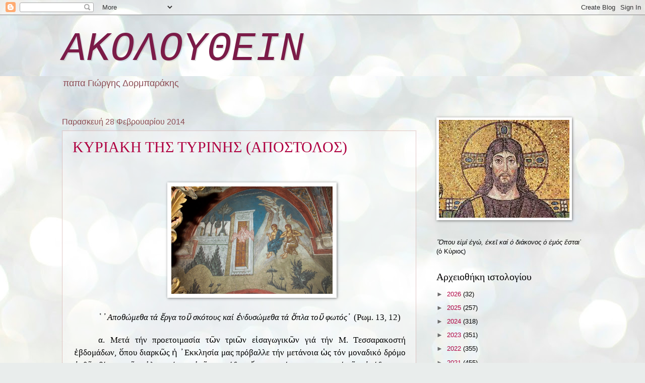

--- FILE ---
content_type: text/html; charset=UTF-8
request_url: https://pgdorbas.blogspot.com/2014/02/
body_size: 50023
content:
<!DOCTYPE html>
<html class='v2' dir='ltr' lang='el'>
<head>
<link href='https://www.blogger.com/static/v1/widgets/335934321-css_bundle_v2.css' rel='stylesheet' type='text/css'/>
<meta content='width=1100' name='viewport'/>
<meta content='text/html; charset=UTF-8' http-equiv='Content-Type'/>
<meta content='blogger' name='generator'/>
<link href='https://pgdorbas.blogspot.com/favicon.ico' rel='icon' type='image/x-icon'/>
<link href='https://pgdorbas.blogspot.com/2014/02/' rel='canonical'/>
<link rel="alternate" type="application/atom+xml" title=" ΑΚΟΛΟΥΘΕΙΝ - Atom" href="https://pgdorbas.blogspot.com/feeds/posts/default" />
<link rel="alternate" type="application/rss+xml" title=" ΑΚΟΛΟΥΘΕΙΝ - RSS" href="https://pgdorbas.blogspot.com/feeds/posts/default?alt=rss" />
<link rel="service.post" type="application/atom+xml" title=" ΑΚΟΛΟΥΘΕΙΝ - Atom" href="https://www.blogger.com/feeds/1549606067198412703/posts/default" />
<!--Can't find substitution for tag [blog.ieCssRetrofitLinks]-->
<meta content='https://pgdorbas.blogspot.com/2014/02/' property='og:url'/>
<meta content=' ΑΚΟΛΟΥΘΕΙΝ' property='og:title'/>
<meta content='παπα Γιώργης Δορμπαράκης' property='og:description'/>
<title> ΑΚΟΛΟΥΘΕΙΝ: Φεβρουαρίου 2014</title>
<style id='page-skin-1' type='text/css'><!--
/*
-----------------------------------------------
Blogger Template Style
Name:     Watermark
Designer: Blogger
URL:      www.blogger.com
----------------------------------------------- */
/* Use this with templates/1ktemplate-*.html */
/* Content
----------------------------------------------- */
body {
font: normal normal 14px Arial, Tahoma, Helvetica, FreeSans, sans-serif;
color: #000000;
background: #e9edec url(https://themes.googleusercontent.com/image?id=1SBilrALlXIPLRAelrnhYjgFyYa09ZeL8cdktIYuaRwQ3kEvcEX-Xz1NjKkrLjtsPxmc7) repeat fixed top center /* Credit: merrymoonmary (http://www.istockphoto.com/portfolio/merrymoonmary?platform=blogger) */;
}
html body .content-outer {
min-width: 0;
max-width: 100%;
width: 100%;
}
.content-outer {
font-size: 92%;
}
a:link {
text-decoration:none;
color: #af0040;
}
a:visited {
text-decoration:none;
color: #7b1b48;
}
a:hover {
text-decoration:underline;
color: #ee0062;
}
.body-fauxcolumns .cap-top {
margin-top: 30px;
background: #e9edec url(https://themes.googleusercontent.com/image?id=1SBilrALlXIPLRAelrnhYjgFyYa09ZeL8cdktIYuaRwQ3kEvcEX-Xz1NjKkrLjtsPxmc7) repeat fixed top center /* Credit: merrymoonmary (http://www.istockphoto.com/portfolio/merrymoonmary?platform=blogger) */;
height: 121px;
}
.content-inner {
padding: 0;
}
/* Header
----------------------------------------------- */
.header-inner .Header .titlewrapper,
.header-inner .Header .descriptionwrapper {
padding-left: 20px;
padding-right: 20px;
}
.Header h1 {
font: italic normal 80px 'Courier New', Courier, FreeMono, monospace;
color: #7b1b48;
text-shadow: 2px 2px rgba(0, 0, 0, .1);
}
.Header h1 a {
color: #7b1b48;
}
.Header .description {
font-size: 140%;
color: #8c4e55;
}
/* Tabs
----------------------------------------------- */
.tabs-inner .section {
margin: 0 20px;
}
.tabs-inner .PageList, .tabs-inner .LinkList, .tabs-inner .Labels {
margin-left: -11px;
margin-right: -11px;
background-color: rgba(0,0,0,0);
border-top: 0 solid #ffffff;
border-bottom: 0 solid #ffffff;
-moz-box-shadow: 0 0 0 rgba(0, 0, 0, .3);
-webkit-box-shadow: 0 0 0 rgba(0, 0, 0, .3);
-goog-ms-box-shadow: 0 0 0 rgba(0, 0, 0, .3);
box-shadow: 0 0 0 rgba(0, 0, 0, .3);
}
.tabs-inner .PageList .widget-content,
.tabs-inner .LinkList .widget-content,
.tabs-inner .Labels .widget-content {
margin: -3px -11px;
background: transparent none  no-repeat scroll right;
}
.tabs-inner .widget ul {
padding: 2px 25px;
max-height: 34px;
background: transparent none no-repeat scroll left;
}
.tabs-inner .widget li {
border: none;
}
.tabs-inner .widget li a {
display: inline-block;
padding: .25em 1em;
font: normal normal 20px Georgia, Utopia, 'Palatino Linotype', Palatino, serif;
color: #cc3300;
border-right: 1px solid #c0a154;
}
.tabs-inner .widget li:first-child a {
border-left: 1px solid #c0a154;
}
.tabs-inner .widget li.selected a, .tabs-inner .widget li a:hover {
color: #000000;
}
/* Headings
----------------------------------------------- */
h2 {
font: normal normal 20px Georgia, Utopia, 'Palatino Linotype', Palatino, serif;
color: #000000;
margin: 0 0 .5em;
}
h2.date-header {
font: normal normal 16px Arial, Tahoma, Helvetica, FreeSans, sans-serif;
color: #8c4e55;
}
/* Main
----------------------------------------------- */
.main-inner .column-center-inner,
.main-inner .column-left-inner,
.main-inner .column-right-inner {
padding: 0 5px;
}
.main-outer {
margin-top: 0;
background: transparent none no-repeat scroll top left;
}
.main-inner {
padding-top: 30px;
}
.main-cap-top {
position: relative;
}
.main-cap-top .cap-right {
position: absolute;
height: 0;
width: 100%;
bottom: 0;
background: transparent none repeat-x scroll bottom center;
}
.main-cap-top .cap-left {
position: absolute;
height: 245px;
width: 280px;
right: 0;
bottom: 0;
background: transparent none no-repeat scroll bottom left;
}
/* Posts
----------------------------------------------- */
.post-outer {
padding: 15px 20px;
margin: 0 0 25px;
background: rgba(0,0,0,0) url(https://resources.blogblog.com/blogblog/data/1kt/watermark/post_background_birds.png) repeat scroll top left;
_background-image: none;
border: dotted 1px #c99693;
-moz-box-shadow: 0 0 0 rgba(0, 0, 0, .1);
-webkit-box-shadow: 0 0 0 rgba(0, 0, 0, .1);
-goog-ms-box-shadow: 0 0 0 rgba(0, 0, 0, .1);
box-shadow: 0 0 0 rgba(0, 0, 0, .1);
}
h3.post-title {
font: normal normal 30px Georgia, Utopia, 'Palatino Linotype', Palatino, serif;
margin: 0;
}
.comments h4 {
font: normal normal 30px Georgia, Utopia, 'Palatino Linotype', Palatino, serif;
margin: 1em 0 0;
}
.post-body {
font-size: 105%;
line-height: 1.5;
position: relative;
}
.post-header {
margin: 0 0 1em;
color: #8c4e55;
}
.post-footer {
margin: 10px 0 0;
padding: 10px 0 0;
color: #8c4e55;
border-top: dashed 1px #6d6d6d;
}
#blog-pager {
font-size: 140%
}
#comments .comment-author {
padding-top: 1.5em;
border-top: dashed 1px #6d6d6d;
background-position: 0 1.5em;
}
#comments .comment-author:first-child {
padding-top: 0;
border-top: none;
}
.avatar-image-container {
margin: .2em 0 0;
}
/* Comments
----------------------------------------------- */
.comments .comments-content .icon.blog-author {
background-repeat: no-repeat;
background-image: url([data-uri]);
}
.comments .comments-content .loadmore a {
border-top: 1px solid #6d6d6d;
border-bottom: 1px solid #6d6d6d;
}
.comments .continue {
border-top: 2px solid #6d6d6d;
}
/* Widgets
----------------------------------------------- */
.widget ul, .widget #ArchiveList ul.flat {
padding: 0;
list-style: none;
}
.widget ul li, .widget #ArchiveList ul.flat li {
padding: .35em 0;
text-indent: 0;
border-top: dashed 1px #6d6d6d;
}
.widget ul li:first-child, .widget #ArchiveList ul.flat li:first-child {
border-top: none;
}
.widget .post-body ul {
list-style: disc;
}
.widget .post-body ul li {
border: none;
}
.widget .zippy {
color: #6d6d6d;
}
.post-body img, .post-body .tr-caption-container, .Profile img, .Image img,
.BlogList .item-thumbnail img {
padding: 5px;
background: #fff;
-moz-box-shadow: 1px 1px 5px rgba(0, 0, 0, .5);
-webkit-box-shadow: 1px 1px 5px rgba(0, 0, 0, .5);
-goog-ms-box-shadow: 1px 1px 5px rgba(0, 0, 0, .5);
box-shadow: 1px 1px 5px rgba(0, 0, 0, .5);
}
.post-body img, .post-body .tr-caption-container {
padding: 8px;
}
.post-body .tr-caption-container {
color: #333333;
}
.post-body .tr-caption-container img {
padding: 0;
background: transparent;
border: none;
-moz-box-shadow: 0 0 0 rgba(0, 0, 0, .1);
-webkit-box-shadow: 0 0 0 rgba(0, 0, 0, .1);
-goog-ms-box-shadow: 0 0 0 rgba(0, 0, 0, .1);
box-shadow: 0 0 0 rgba(0, 0, 0, .1);
}
/* Footer
----------------------------------------------- */
.footer-outer {
color:#c99693;
background: #000000 url(https://resources.blogblog.com/blogblog/data/1kt/watermark/body_background_navigator.png) repeat scroll top left;
}
.footer-outer a {
color: #ff4c96;
}
.footer-outer a:visited {
color: #db2671;
}
.footer-outer a:hover {
color: #ff6fa4;
}
.footer-outer .widget h2 {
color: #edb9b6;
}
/* Mobile
----------------------------------------------- */
body.mobile  {
background-size: 100% auto;
}
.mobile .body-fauxcolumn-outer {
background: transparent none repeat scroll top left;
}
html .mobile .mobile-date-outer {
border-bottom: none;
background: rgba(0,0,0,0) url(https://resources.blogblog.com/blogblog/data/1kt/watermark/post_background_birds.png) repeat scroll top left;
_background-image: none;
margin-bottom: 10px;
}
.mobile .main-inner .date-outer {
padding: 0;
}
.mobile .main-inner .date-header {
margin: 10px;
}
.mobile .main-cap-top {
z-index: -1;
}
.mobile .content-outer {
font-size: 100%;
}
.mobile .post-outer {
padding: 10px;
}
.mobile .main-cap-top .cap-left {
background: transparent none no-repeat scroll bottom left;
}
.mobile .body-fauxcolumns .cap-top {
margin: 0;
}
.mobile-link-button {
background: rgba(0,0,0,0) url(https://resources.blogblog.com/blogblog/data/1kt/watermark/post_background_birds.png) repeat scroll top left;
}
.mobile-link-button a:link, .mobile-link-button a:visited {
color: #af0040;
}
.mobile-index-date .date-header {
color: #8c4e55;
}
.mobile-index-contents {
color: #000000;
}
.mobile .tabs-inner .section {
margin: 0;
}
.mobile .tabs-inner .PageList {
margin-left: 0;
margin-right: 0;
}
.mobile .tabs-inner .PageList .widget-content {
margin: 0;
color: #000000;
background: rgba(0,0,0,0) url(https://resources.blogblog.com/blogblog/data/1kt/watermark/post_background_birds.png) repeat scroll top left;
}
.mobile .tabs-inner .PageList .widget-content .pagelist-arrow {
border-left: 1px solid #c0a154;
}

--></style>
<style id='template-skin-1' type='text/css'><!--
body {
min-width: 1075px;
}
.content-outer, .content-fauxcolumn-outer, .region-inner {
min-width: 1075px;
max-width: 1075px;
_width: 1075px;
}
.main-inner .columns {
padding-left: 0;
padding-right: 332px;
}
.main-inner .fauxcolumn-center-outer {
left: 0;
right: 332px;
/* IE6 does not respect left and right together */
_width: expression(this.parentNode.offsetWidth -
parseInt("0") -
parseInt("332px") + 'px');
}
.main-inner .fauxcolumn-left-outer {
width: 0;
}
.main-inner .fauxcolumn-right-outer {
width: 332px;
}
.main-inner .column-left-outer {
width: 0;
right: 100%;
margin-left: -0;
}
.main-inner .column-right-outer {
width: 332px;
margin-right: -332px;
}
#layout {
min-width: 0;
}
#layout .content-outer {
min-width: 0;
width: 800px;
}
#layout .region-inner {
min-width: 0;
width: auto;
}
body#layout div.add_widget {
padding: 8px;
}
body#layout div.add_widget a {
margin-left: 32px;
}
--></style>
<style>
    body {background-image:url(https\:\/\/themes.googleusercontent.com\/image?id=1SBilrALlXIPLRAelrnhYjgFyYa09ZeL8cdktIYuaRwQ3kEvcEX-Xz1NjKkrLjtsPxmc7);}
    
@media (max-width: 200px) { body {background-image:url(https\:\/\/themes.googleusercontent.com\/image?id=1SBilrALlXIPLRAelrnhYjgFyYa09ZeL8cdktIYuaRwQ3kEvcEX-Xz1NjKkrLjtsPxmc7&options=w200);}}
@media (max-width: 400px) and (min-width: 201px) { body {background-image:url(https\:\/\/themes.googleusercontent.com\/image?id=1SBilrALlXIPLRAelrnhYjgFyYa09ZeL8cdktIYuaRwQ3kEvcEX-Xz1NjKkrLjtsPxmc7&options=w400);}}
@media (max-width: 800px) and (min-width: 401px) { body {background-image:url(https\:\/\/themes.googleusercontent.com\/image?id=1SBilrALlXIPLRAelrnhYjgFyYa09ZeL8cdktIYuaRwQ3kEvcEX-Xz1NjKkrLjtsPxmc7&options=w800);}}
@media (max-width: 1200px) and (min-width: 801px) { body {background-image:url(https\:\/\/themes.googleusercontent.com\/image?id=1SBilrALlXIPLRAelrnhYjgFyYa09ZeL8cdktIYuaRwQ3kEvcEX-Xz1NjKkrLjtsPxmc7&options=w1200);}}
/* Last tag covers anything over one higher than the previous max-size cap. */
@media (min-width: 1201px) { body {background-image:url(https\:\/\/themes.googleusercontent.com\/image?id=1SBilrALlXIPLRAelrnhYjgFyYa09ZeL8cdktIYuaRwQ3kEvcEX-Xz1NjKkrLjtsPxmc7&options=w1600);}}
  </style>
<link href='https://www.blogger.com/dyn-css/authorization.css?targetBlogID=1549606067198412703&amp;zx=0e6c6bca-d6ca-401b-9c7d-4779f2da84d0' media='none' onload='if(media!=&#39;all&#39;)media=&#39;all&#39;' rel='stylesheet'/><noscript><link href='https://www.blogger.com/dyn-css/authorization.css?targetBlogID=1549606067198412703&amp;zx=0e6c6bca-d6ca-401b-9c7d-4779f2da84d0' rel='stylesheet'/></noscript>
<meta name='google-adsense-platform-account' content='ca-host-pub-1556223355139109'/>
<meta name='google-adsense-platform-domain' content='blogspot.com'/>

<link rel="stylesheet" href="https://fonts.googleapis.com/css2?display=swap&family=Libre+Baskerville"></head>
<body class='loading variant-birds'>
<div class='navbar section' id='navbar' name='Navbar'><div class='widget Navbar' data-version='1' id='Navbar1'><script type="text/javascript">
    function setAttributeOnload(object, attribute, val) {
      if(window.addEventListener) {
        window.addEventListener('load',
          function(){ object[attribute] = val; }, false);
      } else {
        window.attachEvent('onload', function(){ object[attribute] = val; });
      }
    }
  </script>
<div id="navbar-iframe-container"></div>
<script type="text/javascript" src="https://apis.google.com/js/platform.js"></script>
<script type="text/javascript">
      gapi.load("gapi.iframes:gapi.iframes.style.bubble", function() {
        if (gapi.iframes && gapi.iframes.getContext) {
          gapi.iframes.getContext().openChild({
              url: 'https://www.blogger.com/navbar/1549606067198412703?origin\x3dhttps://pgdorbas.blogspot.com',
              where: document.getElementById("navbar-iframe-container"),
              id: "navbar-iframe"
          });
        }
      });
    </script><script type="text/javascript">
(function() {
var script = document.createElement('script');
script.type = 'text/javascript';
script.src = '//pagead2.googlesyndication.com/pagead/js/google_top_exp.js';
var head = document.getElementsByTagName('head')[0];
if (head) {
head.appendChild(script);
}})();
</script>
</div></div>
<div class='body-fauxcolumns'>
<div class='fauxcolumn-outer body-fauxcolumn-outer'>
<div class='cap-top'>
<div class='cap-left'></div>
<div class='cap-right'></div>
</div>
<div class='fauxborder-left'>
<div class='fauxborder-right'></div>
<div class='fauxcolumn-inner'>
</div>
</div>
<div class='cap-bottom'>
<div class='cap-left'></div>
<div class='cap-right'></div>
</div>
</div>
</div>
<div class='content'>
<div class='content-fauxcolumns'>
<div class='fauxcolumn-outer content-fauxcolumn-outer'>
<div class='cap-top'>
<div class='cap-left'></div>
<div class='cap-right'></div>
</div>
<div class='fauxborder-left'>
<div class='fauxborder-right'></div>
<div class='fauxcolumn-inner'>
</div>
</div>
<div class='cap-bottom'>
<div class='cap-left'></div>
<div class='cap-right'></div>
</div>
</div>
</div>
<div class='content-outer'>
<div class='content-cap-top cap-top'>
<div class='cap-left'></div>
<div class='cap-right'></div>
</div>
<div class='fauxborder-left content-fauxborder-left'>
<div class='fauxborder-right content-fauxborder-right'></div>
<div class='content-inner'>
<header>
<div class='header-outer'>
<div class='header-cap-top cap-top'>
<div class='cap-left'></div>
<div class='cap-right'></div>
</div>
<div class='fauxborder-left header-fauxborder-left'>
<div class='fauxborder-right header-fauxborder-right'></div>
<div class='region-inner header-inner'>
<div class='header section' id='header' name='Κεφαλίδα'><div class='widget Header' data-version='1' id='Header1'>
<div id='header-inner'>
<div class='titlewrapper'>
<h1 class='title'>
<a href='https://pgdorbas.blogspot.com/'>
 ΑΚΟΛΟΥΘΕΙΝ
</a>
</h1>
</div>
<div class='descriptionwrapper'>
<p class='description'><span>παπα Γιώργης Δορμπαράκης</span></p>
</div>
</div>
</div></div>
</div>
</div>
<div class='header-cap-bottom cap-bottom'>
<div class='cap-left'></div>
<div class='cap-right'></div>
</div>
</div>
</header>
<div class='tabs-outer'>
<div class='tabs-cap-top cap-top'>
<div class='cap-left'></div>
<div class='cap-right'></div>
</div>
<div class='fauxborder-left tabs-fauxborder-left'>
<div class='fauxborder-right tabs-fauxborder-right'></div>
<div class='region-inner tabs-inner'>
<div class='tabs no-items section' id='crosscol' name='Σε όλες τις στήλες'></div>
<div class='tabs no-items section' id='crosscol-overflow' name='Cross-Column 2'></div>
</div>
</div>
<div class='tabs-cap-bottom cap-bottom'>
<div class='cap-left'></div>
<div class='cap-right'></div>
</div>
</div>
<div class='main-outer'>
<div class='main-cap-top cap-top'>
<div class='cap-left'></div>
<div class='cap-right'></div>
</div>
<div class='fauxborder-left main-fauxborder-left'>
<div class='fauxborder-right main-fauxborder-right'></div>
<div class='region-inner main-inner'>
<div class='columns fauxcolumns'>
<div class='fauxcolumn-outer fauxcolumn-center-outer'>
<div class='cap-top'>
<div class='cap-left'></div>
<div class='cap-right'></div>
</div>
<div class='fauxborder-left'>
<div class='fauxborder-right'></div>
<div class='fauxcolumn-inner'>
</div>
</div>
<div class='cap-bottom'>
<div class='cap-left'></div>
<div class='cap-right'></div>
</div>
</div>
<div class='fauxcolumn-outer fauxcolumn-left-outer'>
<div class='cap-top'>
<div class='cap-left'></div>
<div class='cap-right'></div>
</div>
<div class='fauxborder-left'>
<div class='fauxborder-right'></div>
<div class='fauxcolumn-inner'>
</div>
</div>
<div class='cap-bottom'>
<div class='cap-left'></div>
<div class='cap-right'></div>
</div>
</div>
<div class='fauxcolumn-outer fauxcolumn-right-outer'>
<div class='cap-top'>
<div class='cap-left'></div>
<div class='cap-right'></div>
</div>
<div class='fauxborder-left'>
<div class='fauxborder-right'></div>
<div class='fauxcolumn-inner'>
</div>
</div>
<div class='cap-bottom'>
<div class='cap-left'></div>
<div class='cap-right'></div>
</div>
</div>
<!-- corrects IE6 width calculation -->
<div class='columns-inner'>
<div class='column-center-outer'>
<div class='column-center-inner'>
<div class='main section' id='main' name='Κύριος'><div class='widget Blog' data-version='1' id='Blog1'>
<div class='blog-posts hfeed'>

          <div class="date-outer">
        
<h2 class='date-header'><span>Παρασκευή 28 Φεβρουαρίου 2014</span></h2>

          <div class="date-posts">
        
<div class='post-outer'>
<div class='post hentry uncustomized-post-template' itemprop='blogPost' itemscope='itemscope' itemtype='http://schema.org/BlogPosting'>
<meta content='https://blogger.googleusercontent.com/img/b/R29vZ2xl/AVvXsEjsLrwXi0CqXUA4aKmePpK5ji4JanK4j3L2khQ9OohllcVk9Cgs5n8jugtd0VnL1lCXo8-RtGgfxrNSVKXSli5MSIwZabzvya6UgdE0Q9sHbJWV19xJz3v0C-1Lr3Pg4yO81kbvLRTUKLU/s1600/%CE%B5%CC%81%CE%BE%CF%89%CF%83%CE%B7+%CE%B1%CF%80%CE%BF%CC%81+%CF%84%CE%BF%CE%BD+%CE%A0%CE%B1%CF%81%CE%B1%CC%81%CE%B4%CE%B5%CE%B9%CF%83%CE%BF.jpg' itemprop='image_url'/>
<meta content='1549606067198412703' itemprop='blogId'/>
<meta content='1882985831000478329' itemprop='postId'/>
<a name='1882985831000478329'></a>
<h3 class='post-title entry-title' itemprop='name'>
<a href='https://pgdorbas.blogspot.com/2014/02/blog-post_7259.html'>ΚΥΡΙΑΚΗ ΤΗΣ ΤΥΡΙΝΗΣ (ΑΠΟΣΤΟΛΟΣ)</a>
</h3>
<div class='post-header'>
<div class='post-header-line-1'></div>
</div>
<div class='post-body entry-content' id='post-body-1882985831000478329' itemprop='description articleBody'>
<div dir="ltr" style="text-align: left;" trbidi="on">
<!--[if gte mso 9]><xml>
 <o:OfficeDocumentSettings>
  <o:AllowPNG/>
 </o:OfficeDocumentSettings>
</xml><![endif]-->

<!--[if gte mso 9]><xml>
 <w:WordDocument>
  <w:View>Normal</w:View>
  <w:Zoom>0</w:Zoom>
  <w:TrackMoves/>
  <w:TrackFormatting/>
  <w:PunctuationKerning/>
  <w:ValidateAgainstSchemas/>
  <w:SaveIfXMLInvalid>false</w:SaveIfXMLInvalid>
  <w:IgnoreMixedContent>false</w:IgnoreMixedContent>
  <w:AlwaysShowPlaceholderText>false</w:AlwaysShowPlaceholderText>
  <w:DoNotPromoteQF/>
  <w:LidThemeOther>EN-US</w:LidThemeOther>
  <w:LidThemeAsian>JA</w:LidThemeAsian>
  <w:LidThemeComplexScript>X-NONE</w:LidThemeComplexScript>
  <w:Compatibility>
   <w:BreakWrappedTables/>
   <w:SnapToGridInCell/>
   <w:WrapTextWithPunct/>
   <w:UseAsianBreakRules/>
   <w:DontGrowAutofit/>
   <w:SplitPgBreakAndParaMark/>
   <w:EnableOpenTypeKerning/>
   <w:DontFlipMirrorIndents/>
   <w:OverrideTableStyleHps/>
   <w:UseFELayout/>
  </w:Compatibility>
  <m:mathPr>
   <m:mathFont m:val="Cambria Math"/>
   <m:brkBin m:val="before"/>
   <m:brkBinSub m:val="&#45;-"/>
   <m:smallFrac m:val="off"/>
   <m:dispDef/>
   <m:lMargin m:val="0"/>
   <m:rMargin m:val="0"/>
   <m:defJc m:val="centerGroup"/>
   <m:wrapIndent m:val="1440"/>
   <m:intLim m:val="subSup"/>
   <m:naryLim m:val="undOvr"/>
  </m:mathPr></w:WordDocument>
</xml><![endif]--><!--[if gte mso 9]><xml>
 <w:LatentStyles DefLockedState="false" DefUnhideWhenUsed="true"
  DefSemiHidden="true" DefQFormat="false" DefPriority="99"
  LatentStyleCount="276">
  <w:LsdException Locked="false" Priority="0" SemiHidden="false"
   UnhideWhenUsed="false" QFormat="true" Name="Normal"/>
  <w:LsdException Locked="false" Priority="9" SemiHidden="false"
   UnhideWhenUsed="false" QFormat="true" Name="heading 1"/>
  <w:LsdException Locked="false" Priority="9" QFormat="true" Name="heading 2"/>
  <w:LsdException Locked="false" Priority="9" QFormat="true" Name="heading 3"/>
  <w:LsdException Locked="false" Priority="9" QFormat="true" Name="heading 4"/>
  <w:LsdException Locked="false" Priority="9" QFormat="true" Name="heading 5"/>
  <w:LsdException Locked="false" Priority="9" QFormat="true" Name="heading 6"/>
  <w:LsdException Locked="false" Priority="9" QFormat="true" Name="heading 7"/>
  <w:LsdException Locked="false" Priority="9" QFormat="true" Name="heading 8"/>
  <w:LsdException Locked="false" Priority="9" QFormat="true" Name="heading 9"/>
  <w:LsdException Locked="false" Priority="39" Name="toc 1"/>
  <w:LsdException Locked="false" Priority="39" Name="toc 2"/>
  <w:LsdException Locked="false" Priority="39" Name="toc 3"/>
  <w:LsdException Locked="false" Priority="39" Name="toc 4"/>
  <w:LsdException Locked="false" Priority="39" Name="toc 5"/>
  <w:LsdException Locked="false" Priority="39" Name="toc 6"/>
  <w:LsdException Locked="false" Priority="39" Name="toc 7"/>
  <w:LsdException Locked="false" Priority="39" Name="toc 8"/>
  <w:LsdException Locked="false" Priority="39" Name="toc 9"/>
  <w:LsdException Locked="false" Priority="35" QFormat="true" Name="caption"/>
  <w:LsdException Locked="false" Priority="10" SemiHidden="false"
   UnhideWhenUsed="false" QFormat="true" Name="Title"/>
  <w:LsdException Locked="false" Priority="1" Name="Default Paragraph Font"/>
  <w:LsdException Locked="false" Priority="11" SemiHidden="false"
   UnhideWhenUsed="false" QFormat="true" Name="Subtitle"/>
  <w:LsdException Locked="false" Priority="22" SemiHidden="false"
   UnhideWhenUsed="false" QFormat="true" Name="Strong"/>
  <w:LsdException Locked="false" Priority="20" SemiHidden="false"
   UnhideWhenUsed="false" QFormat="true" Name="Emphasis"/>
  <w:LsdException Locked="false" Priority="59" SemiHidden="false"
   UnhideWhenUsed="false" Name="Table Grid"/>
  <w:LsdException Locked="false" UnhideWhenUsed="false" Name="Placeholder Text"/>
  <w:LsdException Locked="false" Priority="1" SemiHidden="false"
   UnhideWhenUsed="false" QFormat="true" Name="No Spacing"/>
  <w:LsdException Locked="false" Priority="60" SemiHidden="false"
   UnhideWhenUsed="false" Name="Light Shading"/>
  <w:LsdException Locked="false" Priority="61" SemiHidden="false"
   UnhideWhenUsed="false" Name="Light List"/>
  <w:LsdException Locked="false" Priority="62" SemiHidden="false"
   UnhideWhenUsed="false" Name="Light Grid"/>
  <w:LsdException Locked="false" Priority="63" SemiHidden="false"
   UnhideWhenUsed="false" Name="Medium Shading 1"/>
  <w:LsdException Locked="false" Priority="64" SemiHidden="false"
   UnhideWhenUsed="false" Name="Medium Shading 2"/>
  <w:LsdException Locked="false" Priority="65" SemiHidden="false"
   UnhideWhenUsed="false" Name="Medium List 1"/>
  <w:LsdException Locked="false" Priority="66" SemiHidden="false"
   UnhideWhenUsed="false" Name="Medium List 2"/>
  <w:LsdException Locked="false" Priority="67" SemiHidden="false"
   UnhideWhenUsed="false" Name="Medium Grid 1"/>
  <w:LsdException Locked="false" Priority="68" SemiHidden="false"
   UnhideWhenUsed="false" Name="Medium Grid 2"/>
  <w:LsdException Locked="false" Priority="69" SemiHidden="false"
   UnhideWhenUsed="false" Name="Medium Grid 3"/>
  <w:LsdException Locked="false" Priority="70" SemiHidden="false"
   UnhideWhenUsed="false" Name="Dark List"/>
  <w:LsdException Locked="false" Priority="71" SemiHidden="false"
   UnhideWhenUsed="false" Name="Colorful Shading"/>
  <w:LsdException Locked="false" Priority="72" SemiHidden="false"
   UnhideWhenUsed="false" Name="Colorful List"/>
  <w:LsdException Locked="false" Priority="73" SemiHidden="false"
   UnhideWhenUsed="false" Name="Colorful Grid"/>
  <w:LsdException Locked="false" Priority="60" SemiHidden="false"
   UnhideWhenUsed="false" Name="Light Shading Accent 1"/>
  <w:LsdException Locked="false" Priority="61" SemiHidden="false"
   UnhideWhenUsed="false" Name="Light List Accent 1"/>
  <w:LsdException Locked="false" Priority="62" SemiHidden="false"
   UnhideWhenUsed="false" Name="Light Grid Accent 1"/>
  <w:LsdException Locked="false" Priority="63" SemiHidden="false"
   UnhideWhenUsed="false" Name="Medium Shading 1 Accent 1"/>
  <w:LsdException Locked="false" Priority="64" SemiHidden="false"
   UnhideWhenUsed="false" Name="Medium Shading 2 Accent 1"/>
  <w:LsdException Locked="false" Priority="65" SemiHidden="false"
   UnhideWhenUsed="false" Name="Medium List 1 Accent 1"/>
  <w:LsdException Locked="false" UnhideWhenUsed="false" Name="Revision"/>
  <w:LsdException Locked="false" Priority="34" SemiHidden="false"
   UnhideWhenUsed="false" QFormat="true" Name="List Paragraph"/>
  <w:LsdException Locked="false" Priority="29" SemiHidden="false"
   UnhideWhenUsed="false" QFormat="true" Name="Quote"/>
  <w:LsdException Locked="false" Priority="30" SemiHidden="false"
   UnhideWhenUsed="false" QFormat="true" Name="Intense Quote"/>
  <w:LsdException Locked="false" Priority="66" SemiHidden="false"
   UnhideWhenUsed="false" Name="Medium List 2 Accent 1"/>
  <w:LsdException Locked="false" Priority="67" SemiHidden="false"
   UnhideWhenUsed="false" Name="Medium Grid 1 Accent 1"/>
  <w:LsdException Locked="false" Priority="68" SemiHidden="false"
   UnhideWhenUsed="false" Name="Medium Grid 2 Accent 1"/>
  <w:LsdException Locked="false" Priority="69" SemiHidden="false"
   UnhideWhenUsed="false" Name="Medium Grid 3 Accent 1"/>
  <w:LsdException Locked="false" Priority="70" SemiHidden="false"
   UnhideWhenUsed="false" Name="Dark List Accent 1"/>
  <w:LsdException Locked="false" Priority="71" SemiHidden="false"
   UnhideWhenUsed="false" Name="Colorful Shading Accent 1"/>
  <w:LsdException Locked="false" Priority="72" SemiHidden="false"
   UnhideWhenUsed="false" Name="Colorful List Accent 1"/>
  <w:LsdException Locked="false" Priority="73" SemiHidden="false"
   UnhideWhenUsed="false" Name="Colorful Grid Accent 1"/>
  <w:LsdException Locked="false" Priority="60" SemiHidden="false"
   UnhideWhenUsed="false" Name="Light Shading Accent 2"/>
  <w:LsdException Locked="false" Priority="61" SemiHidden="false"
   UnhideWhenUsed="false" Name="Light List Accent 2"/>
  <w:LsdException Locked="false" Priority="62" SemiHidden="false"
   UnhideWhenUsed="false" Name="Light Grid Accent 2"/>
  <w:LsdException Locked="false" Priority="63" SemiHidden="false"
   UnhideWhenUsed="false" Name="Medium Shading 1 Accent 2"/>
  <w:LsdException Locked="false" Priority="64" SemiHidden="false"
   UnhideWhenUsed="false" Name="Medium Shading 2 Accent 2"/>
  <w:LsdException Locked="false" Priority="65" SemiHidden="false"
   UnhideWhenUsed="false" Name="Medium List 1 Accent 2"/>
  <w:LsdException Locked="false" Priority="66" SemiHidden="false"
   UnhideWhenUsed="false" Name="Medium List 2 Accent 2"/>
  <w:LsdException Locked="false" Priority="67" SemiHidden="false"
   UnhideWhenUsed="false" Name="Medium Grid 1 Accent 2"/>
  <w:LsdException Locked="false" Priority="68" SemiHidden="false"
   UnhideWhenUsed="false" Name="Medium Grid 2 Accent 2"/>
  <w:LsdException Locked="false" Priority="69" SemiHidden="false"
   UnhideWhenUsed="false" Name="Medium Grid 3 Accent 2"/>
  <w:LsdException Locked="false" Priority="70" SemiHidden="false"
   UnhideWhenUsed="false" Name="Dark List Accent 2"/>
  <w:LsdException Locked="false" Priority="71" SemiHidden="false"
   UnhideWhenUsed="false" Name="Colorful Shading Accent 2"/>
  <w:LsdException Locked="false" Priority="72" SemiHidden="false"
   UnhideWhenUsed="false" Name="Colorful List Accent 2"/>
  <w:LsdException Locked="false" Priority="73" SemiHidden="false"
   UnhideWhenUsed="false" Name="Colorful Grid Accent 2"/>
  <w:LsdException Locked="false" Priority="60" SemiHidden="false"
   UnhideWhenUsed="false" Name="Light Shading Accent 3"/>
  <w:LsdException Locked="false" Priority="61" SemiHidden="false"
   UnhideWhenUsed="false" Name="Light List Accent 3"/>
  <w:LsdException Locked="false" Priority="62" SemiHidden="false"
   UnhideWhenUsed="false" Name="Light Grid Accent 3"/>
  <w:LsdException Locked="false" Priority="63" SemiHidden="false"
   UnhideWhenUsed="false" Name="Medium Shading 1 Accent 3"/>
  <w:LsdException Locked="false" Priority="64" SemiHidden="false"
   UnhideWhenUsed="false" Name="Medium Shading 2 Accent 3"/>
  <w:LsdException Locked="false" Priority="65" SemiHidden="false"
   UnhideWhenUsed="false" Name="Medium List 1 Accent 3"/>
  <w:LsdException Locked="false" Priority="66" SemiHidden="false"
   UnhideWhenUsed="false" Name="Medium List 2 Accent 3"/>
  <w:LsdException Locked="false" Priority="67" SemiHidden="false"
   UnhideWhenUsed="false" Name="Medium Grid 1 Accent 3"/>
  <w:LsdException Locked="false" Priority="68" SemiHidden="false"
   UnhideWhenUsed="false" Name="Medium Grid 2 Accent 3"/>
  <w:LsdException Locked="false" Priority="69" SemiHidden="false"
   UnhideWhenUsed="false" Name="Medium Grid 3 Accent 3"/>
  <w:LsdException Locked="false" Priority="70" SemiHidden="false"
   UnhideWhenUsed="false" Name="Dark List Accent 3"/>
  <w:LsdException Locked="false" Priority="71" SemiHidden="false"
   UnhideWhenUsed="false" Name="Colorful Shading Accent 3"/>
  <w:LsdException Locked="false" Priority="72" SemiHidden="false"
   UnhideWhenUsed="false" Name="Colorful List Accent 3"/>
  <w:LsdException Locked="false" Priority="73" SemiHidden="false"
   UnhideWhenUsed="false" Name="Colorful Grid Accent 3"/>
  <w:LsdException Locked="false" Priority="60" SemiHidden="false"
   UnhideWhenUsed="false" Name="Light Shading Accent 4"/>
  <w:LsdException Locked="false" Priority="61" SemiHidden="false"
   UnhideWhenUsed="false" Name="Light List Accent 4"/>
  <w:LsdException Locked="false" Priority="62" SemiHidden="false"
   UnhideWhenUsed="false" Name="Light Grid Accent 4"/>
  <w:LsdException Locked="false" Priority="63" SemiHidden="false"
   UnhideWhenUsed="false" Name="Medium Shading 1 Accent 4"/>
  <w:LsdException Locked="false" Priority="64" SemiHidden="false"
   UnhideWhenUsed="false" Name="Medium Shading 2 Accent 4"/>
  <w:LsdException Locked="false" Priority="65" SemiHidden="false"
   UnhideWhenUsed="false" Name="Medium List 1 Accent 4"/>
  <w:LsdException Locked="false" Priority="66" SemiHidden="false"
   UnhideWhenUsed="false" Name="Medium List 2 Accent 4"/>
  <w:LsdException Locked="false" Priority="67" SemiHidden="false"
   UnhideWhenUsed="false" Name="Medium Grid 1 Accent 4"/>
  <w:LsdException Locked="false" Priority="68" SemiHidden="false"
   UnhideWhenUsed="false" Name="Medium Grid 2 Accent 4"/>
  <w:LsdException Locked="false" Priority="69" SemiHidden="false"
   UnhideWhenUsed="false" Name="Medium Grid 3 Accent 4"/>
  <w:LsdException Locked="false" Priority="70" SemiHidden="false"
   UnhideWhenUsed="false" Name="Dark List Accent 4"/>
  <w:LsdException Locked="false" Priority="71" SemiHidden="false"
   UnhideWhenUsed="false" Name="Colorful Shading Accent 4"/>
  <w:LsdException Locked="false" Priority="72" SemiHidden="false"
   UnhideWhenUsed="false" Name="Colorful List Accent 4"/>
  <w:LsdException Locked="false" Priority="73" SemiHidden="false"
   UnhideWhenUsed="false" Name="Colorful Grid Accent 4"/>
  <w:LsdException Locked="false" Priority="60" SemiHidden="false"
   UnhideWhenUsed="false" Name="Light Shading Accent 5"/>
  <w:LsdException Locked="false" Priority="61" SemiHidden="false"
   UnhideWhenUsed="false" Name="Light List Accent 5"/>
  <w:LsdException Locked="false" Priority="62" SemiHidden="false"
   UnhideWhenUsed="false" Name="Light Grid Accent 5"/>
  <w:LsdException Locked="false" Priority="63" SemiHidden="false"
   UnhideWhenUsed="false" Name="Medium Shading 1 Accent 5"/>
  <w:LsdException Locked="false" Priority="64" SemiHidden="false"
   UnhideWhenUsed="false" Name="Medium Shading 2 Accent 5"/>
  <w:LsdException Locked="false" Priority="65" SemiHidden="false"
   UnhideWhenUsed="false" Name="Medium List 1 Accent 5"/>
  <w:LsdException Locked="false" Priority="66" SemiHidden="false"
   UnhideWhenUsed="false" Name="Medium List 2 Accent 5"/>
  <w:LsdException Locked="false" Priority="67" SemiHidden="false"
   UnhideWhenUsed="false" Name="Medium Grid 1 Accent 5"/>
  <w:LsdException Locked="false" Priority="68" SemiHidden="false"
   UnhideWhenUsed="false" Name="Medium Grid 2 Accent 5"/>
  <w:LsdException Locked="false" Priority="69" SemiHidden="false"
   UnhideWhenUsed="false" Name="Medium Grid 3 Accent 5"/>
  <w:LsdException Locked="false" Priority="70" SemiHidden="false"
   UnhideWhenUsed="false" Name="Dark List Accent 5"/>
  <w:LsdException Locked="false" Priority="71" SemiHidden="false"
   UnhideWhenUsed="false" Name="Colorful Shading Accent 5"/>
  <w:LsdException Locked="false" Priority="72" SemiHidden="false"
   UnhideWhenUsed="false" Name="Colorful List Accent 5"/>
  <w:LsdException Locked="false" Priority="73" SemiHidden="false"
   UnhideWhenUsed="false" Name="Colorful Grid Accent 5"/>
  <w:LsdException Locked="false" Priority="60" SemiHidden="false"
   UnhideWhenUsed="false" Name="Light Shading Accent 6"/>
  <w:LsdException Locked="false" Priority="61" SemiHidden="false"
   UnhideWhenUsed="false" Name="Light List Accent 6"/>
  <w:LsdException Locked="false" Priority="62" SemiHidden="false"
   UnhideWhenUsed="false" Name="Light Grid Accent 6"/>
  <w:LsdException Locked="false" Priority="63" SemiHidden="false"
   UnhideWhenUsed="false" Name="Medium Shading 1 Accent 6"/>
  <w:LsdException Locked="false" Priority="64" SemiHidden="false"
   UnhideWhenUsed="false" Name="Medium Shading 2 Accent 6"/>
  <w:LsdException Locked="false" Priority="65" SemiHidden="false"
   UnhideWhenUsed="false" Name="Medium List 1 Accent 6"/>
  <w:LsdException Locked="false" Priority="66" SemiHidden="false"
   UnhideWhenUsed="false" Name="Medium List 2 Accent 6"/>
  <w:LsdException Locked="false" Priority="67" SemiHidden="false"
   UnhideWhenUsed="false" Name="Medium Grid 1 Accent 6"/>
  <w:LsdException Locked="false" Priority="68" SemiHidden="false"
   UnhideWhenUsed="false" Name="Medium Grid 2 Accent 6"/>
  <w:LsdException Locked="false" Priority="69" SemiHidden="false"
   UnhideWhenUsed="false" Name="Medium Grid 3 Accent 6"/>
  <w:LsdException Locked="false" Priority="70" SemiHidden="false"
   UnhideWhenUsed="false" Name="Dark List Accent 6"/>
  <w:LsdException Locked="false" Priority="71" SemiHidden="false"
   UnhideWhenUsed="false" Name="Colorful Shading Accent 6"/>
  <w:LsdException Locked="false" Priority="72" SemiHidden="false"
   UnhideWhenUsed="false" Name="Colorful List Accent 6"/>
  <w:LsdException Locked="false" Priority="73" SemiHidden="false"
   UnhideWhenUsed="false" Name="Colorful Grid Accent 6"/>
  <w:LsdException Locked="false" Priority="19" SemiHidden="false"
   UnhideWhenUsed="false" QFormat="true" Name="Subtle Emphasis"/>
  <w:LsdException Locked="false" Priority="21" SemiHidden="false"
   UnhideWhenUsed="false" QFormat="true" Name="Intense Emphasis"/>
  <w:LsdException Locked="false" Priority="31" SemiHidden="false"
   UnhideWhenUsed="false" QFormat="true" Name="Subtle Reference"/>
  <w:LsdException Locked="false" Priority="32" SemiHidden="false"
   UnhideWhenUsed="false" QFormat="true" Name="Intense Reference"/>
  <w:LsdException Locked="false" Priority="33" SemiHidden="false"
   UnhideWhenUsed="false" QFormat="true" Name="Book Title"/>
  <w:LsdException Locked="false" Priority="37" Name="Bibliography"/>
  <w:LsdException Locked="false" Priority="39" QFormat="true" Name="TOC Heading"/>
 </w:LatentStyles>
</xml><![endif]-->

<!--[if gte mso 10]>
<style>
 /* Style Definitions */
table.MsoNormalTable
 {mso-style-name:"Table Normal";
 mso-tstyle-rowband-size:0;
 mso-tstyle-colband-size:0;
 mso-style-noshow:yes;
 mso-style-priority:99;
 mso-style-parent:"";
 mso-padding-alt:0cm 5.4pt 0cm 5.4pt;
 mso-para-margin:0cm;
 mso-para-margin-bottom:.0001pt;
 mso-pagination:widow-orphan;
 font-size:12.0pt;
 font-family:Cambria;
 mso-ascii-font-family:Cambria;
 mso-ascii-theme-font:minor-latin;
 mso-hansi-font-family:Cambria;
 mso-hansi-theme-font:minor-latin;}
</style>
<![endif]-->



<!--StartFragment-->

<br />
<div align="center" class="MsoNormal" style="margin-left: 2.85pt; mso-layout-grid-align: none; mso-pagination: none; text-align: center; text-autospace: none; text-indent: 36.0pt;">
<br />
<div class="separator" style="clear: both; text-align: center;">
<a href="https://blogger.googleusercontent.com/img/b/R29vZ2xl/AVvXsEjsLrwXi0CqXUA4aKmePpK5ji4JanK4j3L2khQ9OohllcVk9Cgs5n8jugtd0VnL1lCXo8-RtGgfxrNSVKXSli5MSIwZabzvya6UgdE0Q9sHbJWV19xJz3v0C-1Lr3Pg4yO81kbvLRTUKLU/s1600/%CE%B5%CC%81%CE%BE%CF%89%CF%83%CE%B7+%CE%B1%CF%80%CE%BF%CC%81+%CF%84%CE%BF%CE%BD+%CE%A0%CE%B1%CF%81%CE%B1%CC%81%CE%B4%CE%B5%CE%B9%CF%83%CE%BF.jpg" imageanchor="1" style="margin-left: 1em; margin-right: 1em;"><img border="0" height="213" src="https://blogger.googleusercontent.com/img/b/R29vZ2xl/AVvXsEjsLrwXi0CqXUA4aKmePpK5ji4JanK4j3L2khQ9OohllcVk9Cgs5n8jugtd0VnL1lCXo8-RtGgfxrNSVKXSli5MSIwZabzvya6UgdE0Q9sHbJWV19xJz3v0C-1Lr3Pg4yO81kbvLRTUKLU/s1600/%CE%B5%CC%81%CE%BE%CF%89%CF%83%CE%B7+%CE%B1%CF%80%CE%BF%CC%81+%CF%84%CE%BF%CE%BD+%CE%A0%CE%B1%CF%81%CE%B1%CC%81%CE%B4%CE%B5%CE%B9%CF%83%CE%BF.jpg" width="320" /></a></div>
<div style="text-align: justify;">
<br /></div>
</div>
<div class="MsoNormal" style="margin-left: 2.85pt; mso-layout-grid-align: none; mso-pagination: none; text-align: justify; text-autospace: none; text-indent: 36.0pt; text-justify: inter-ideograph;">
<span style="font-family: &quot;Arial Unicode MS&quot;; font-size: 13.0pt; mso-bidi-font-family: &quot;Arial Unicode MS&quot;; mso-fareast-font-family: &quot;Arial Unicode MS&quot;;">&#8190;&#8125;<i>Αποθώμεθα
τά ἔργα τοῦ σκότους καί ἐνδυσώμεθα τά ὅπλα τοῦ φωτός</i>&#8125; (Ρωμ. 13, 12)<o:p></o:p></span></div>
<div class="MsoNormal" style="margin-left: 2.85pt; mso-layout-grid-align: none; mso-pagination: none; text-align: justify; text-autospace: none; text-indent: 36.0pt; text-justify: inter-ideograph;">
<br /></div>
<div class="MsoNormal" style="margin-left: 2.85pt; mso-layout-grid-align: none; mso-pagination: none; text-align: justify; text-autospace: none; text-indent: 36.0pt; text-justify: inter-ideograph;">
<span style="font-family: &quot;Arial Unicode MS&quot;; font-size: 13.0pt; mso-bidi-font-family: &quot;Arial Unicode MS&quot;; mso-fareast-font-family: &quot;Arial Unicode MS&quot;;">α.
Μετά τήν προετοιμασία τῶν τριῶν εἰσαγωγικῶν γιά τήν Μ. Τεσσαρακοστή ἑβδομάδων, ὅπου
διαρκῶς ἡ &#8125;Εκκλησία μας πρόβαλλε τήν μετάνοια ὡς τόν μοναδικό δρόμο ὀρθῆς
βίωσης τῆς εὐλογημένης αὐτῆς περιόδου, ἔρχεται σήμερα, παραμονή τῆς εἰσόδου μας
στήν Τεσσαρακοστή μέ τήν Κυριακή τῆς Τυροφάγου καί μάλιστα διά τοῦ ἀποστολικοῦ ἀναγνώσματος
νά διασαλπίσει ἔντονα ἐκεῖνο κυρίως τό λόγιο τοῦ ἀποστόλου Παύλου πού μπορεῖ νά
θεωρηθεῖ ἡ σφραγίδα τῆς περιόδου, τό &#8190;σύνθημα&#8125; κυριολεκτικά&nbsp; τῶν πιστῶν
πού πρέπει διαπαντός νά ἔχουμε πρό ὀφθαλμῶν καί μέσα στήν καρδιά μας: ἡ κλήση
γιά ἀποτίναξη τῶν σκοτεινῶν ἁμαρτωλῶν ἔργων μας καί γιά ἔνδυσή μας μέ τά ὅπλα
τοῦ φωτός. &#8190;&#8125;<i>Αποθώμεθα τά ἔργα τοῦ σκότους καί ἐνδυσώμεθα τά ὅπλα τοῦ φωτός</i>&#8125;.<o:p></o:p></span></div>
<div class="MsoNormal" style="margin-left: 2.85pt; mso-layout-grid-align: none; mso-pagination: none; text-align: justify; text-autospace: none; text-indent: 36.0pt; text-justify: inter-ideograph;">
<br /></div>
<div class="MsoNormal" style="margin-left: 2.85pt; mso-layout-grid-align: none; mso-pagination: none; text-align: justify; text-autospace: none; text-indent: 36.0pt; text-justify: inter-ideograph;">
<span style="font-family: &quot;Arial Unicode MS&quot;; font-size: 13.0pt; mso-bidi-font-family: &quot;Arial Unicode MS&quot;; mso-fareast-font-family: &quot;Arial Unicode MS&quot;;">β.
1. Τό πρῶτο βεβαίως πού μᾶς ἐπισημαίνει ὁ ἀπόστολος εἶναι νά ἀποδεχθοῦμε ὅτι
πολύ συχνά βρισκόμαστε σέ κατάσταση σκότους, δηλαδή ἁμαρτίας, γι&#8125; αὐτό καί τά ἔργα
μας εἶναι ἔργα ἁμαρτωλά. Κι εἶναι γεγονός ὅτι δέν ὑπάρχει ἄνθρωπος καί μάλιστα
Χριστιανός, πού νά μήν ὁμολογεῖ μέ εὐκολία τήν ἁμαρτωλότητά του σ&#8125; ἕνα γενικό
καί ἀόριστο ἐπίπεδο. &#8190;Καί ποιός δέν εἶναι ἁμαρτωλός;&#8125; ἀκοῦμε ἀπό τόν καθένα
στήν ὅποια συζήτηση πού μποροῦμε νά κάνουμε μαζί του. Μία τέτοια ὁμολογία ὅμως
πού καλύπτεται κάτω ἀπό τήν ἀοριστολογία καί τήν γενικολογία δέν φαίνεται νά εἶναι
αὐτό πού ἔχει κατά νοῦ ὁ ἀπόστολος. Καί τοῦτο γιατί ἡ ἀόριστη ἀποδοχή τῆς ἁμαρτωλότητός
μας κατά πᾶσα πιθανότητα λειτουργεῖ ὡς ἄλλοθι τῆς ἴδιας τῆς ἁμαρτίας μας, ἀφοῦ
τελικά ὅλοι τό...ἴδιο κάνουμε καί στήν ἴδια κατάσταση βρισκόμαστε. Μέ ἄλλα
λόγια ὁμολογοῦμε τήν ἁμαρτωλότητα τῆς ἀνθρώπινης φύσης μας γιά νά τή
δικαιώσουμε ὡς κάτι τό φυσικό!<o:p></o:p></span></div>
<div class="MsoNormal" style="margin-left: 2.85pt; mso-layout-grid-align: none; mso-pagination: none; text-align: justify; text-autospace: none; text-indent: 36.0pt; text-justify: inter-ideograph;">
<br /></div>
<div class="MsoNormal" style="margin-left: 2.85pt; mso-layout-grid-align: none; mso-pagination: none; text-align: justify; text-autospace: none; text-indent: 36.0pt; text-justify: inter-ideograph;">
<span style="font-family: &quot;Arial Unicode MS&quot;; font-size: 13.0pt; mso-bidi-font-family: &quot;Arial Unicode MS&quot;; mso-fareast-font-family: &quot;Arial Unicode MS&quot;;">2.
Ὁ ἀπόστολος ὅμως μέ τήν πρόσκλησή του ν&#8125; ἀποτινάξουμε τά ἔργα τοῦ σκότους καί τῆς
ἁμαρτίας δίνει δραματικό χαρακτήρα στόν λόγο του: &nbsp;ὅ,τι κάνουμε, ὅ,τι
λέμε, ὅ,τι ἀκόμη σκεφτόμαστε, ἄν εἶναι ἀποκομμένο ἀπό τόν Χριστό, τήν πηγή τοῦ
φωτός, εἶναι ἁμαρτία καί ἄρα σκοτάδι. Τελικῶς, ὁ μή ἐν Χριστῷ ἐνεργῶν ζεῖ καί
κινεῖται στήν ἀνυπαρξία, ἔστω κι ἄν φαίνεται σπουδαῖο καί σημαντικό αὐτό πού ἐπιτελεῖ
στόν κόσμο. Κι ἴσως ἡ ἐποχή μας εἶναι τέτοια ἐποχή ἀνυπαρξίας ἀπό πλευρᾶς
πνευματικῆς, ἀφοῦ ὄχι μόνον οἱ ἐκτός τῆς &#8125;Εκκλησίας, ἀλλά πολλές φορές καί οἱ ἴδιοι
οἱ Χριστιανοί ζοῦμε καί συμπεριφερόμαστε σά νά μήν ἔχουμε καμμία σχέση μέ τόν
Χριστό, σάν νά εἴμαστε στήν πρό Χριστοῦ ἀκόμη ἐποχή. Πρόκειται δυστυχῶς γιά τήν
κατάσταση τῆς ἐκκοσμίκευσης, ὅπως ἔχει ἐπισημανθεῖ πρό πολλοῦ, κατά τήν ὁποία ἔχει
ἀποδεσμευτεῖ ἡ ζωή μας ἀπό τήν παρουσία τοῦ Χριστοῦ καί συνεπῶς ἡ ἀθεΐα μέ τήν
πρακτική της μορφή εἶναι τό γνώρισμα τῆς ζωῆς μας.<o:p></o:p></span></div>
<div class="MsoNormal" style="margin-left: 2.85pt; mso-layout-grid-align: none; mso-pagination: none; text-align: justify; text-autospace: none; text-indent: 36.0pt; text-justify: inter-ideograph;">
<span style="font-family: &quot;Arial Unicode MS&quot;; font-size: 13.0pt; mso-bidi-font-family: &quot;Arial Unicode MS&quot;; mso-fareast-font-family: &quot;Arial Unicode MS&quot;;">Ἡ
τραγικότητα ὅμως τῆς καταστάσεως αὐτῆς ἔχει ὑποδειχθεῖ ἤδη ἀπό τόν Κύριο: εἶναι
ζωή ἐν θανάτῳ. &#8125;Εκεῖνος πού δέν προσδιορίζεται στή ζωή του ἀπό τίς προϋποθέσεις
τοῦ Χριστοῦ στήν πραγματικότητα εἶναι νεκρός. Τά λόγια τοῦ &#8142;Ιδιου ἐν προκειμένῳ
ἠχοῦν πολύ ξερά καί πένθιμα: &#8190;&#8142;<i>Αφες τούς νεκρούς θάψαι τούς ἑαυτῶν νεκρούς</i>&#8125;.
Εἶναι νεκρός ὅποιος δέν Τόν ἀποδέχεται καί δέν θέλει νά Τόν ἀκολουθεῖ ὡς
μαθητής Του. Σάν τήν περίπτωση τοῦ ἀσώτου υἱοῦ πού ὄντως ἡ κατάστασή του λόγω τῆς
ἀπομακρύνσεώς του ἀπό τόν Πατέρα του ἦταν κατάσταση ἀνυπαρξίας καί θανάτου. Νά ἀποθέσουμε
λοιπόν τά ἔργα τοῦ σκότους σημαίνει νά πετάξουμε ἀπό πάνω μας κάθε τι πού ἀποτελεῖ
κεντρί τοῦ θανάτου, κάθε τι πού μᾶς στερεῖ τήν ἰκμάδα τῆς ζωῆς.<o:p></o:p></span></div>
<div class="MsoNormal" style="margin-left: 2.85pt; mso-layout-grid-align: none; mso-pagination: none; text-align: justify; text-autospace: none; text-indent: 36.0pt; text-justify: inter-ideograph;">
<br /></div>
<div class="MsoNormal" style="margin-left: 2.85pt; mso-layout-grid-align: none; mso-pagination: none; text-align: justify; text-autospace: none; text-indent: 36.0pt; text-justify: inter-ideograph;">
<span style="font-family: &quot;Arial Unicode MS&quot;; font-size: 13.0pt; mso-bidi-font-family: &quot;Arial Unicode MS&quot;; mso-fareast-font-family: &quot;Arial Unicode MS&quot;;">3.
Πῶς θά γίνει αὐτό; Μέ ποιόν τρόπο μποροῦμε νά ξεφύγουμε ἀπό τά θανατερά αὐτά
δίχτυα; Ὁ ἀπόστολος εἶναι σαφής καί κατηγορηματικός: μόνο μέ τή στροφή μας πρός
τό φῶς. &#8190;&#8125;<i>Ενδυσώμεθα τά ὅπλα τοῦ φωτός</i>&#8125;. Μόνο μέ τό θετικό ξεπερνιέται
τό ἀρνητικό. Τό σκοτάδι δέν... σκοτώνεται πυροβολώντας το. Κατά φυσικό τρόπο ἐξαφανίζεται,
μόλις ἔρχεται τό φῶς. Ἡ νύχτα πάντα ὑποχωρεῖ, μόλις ξεπροβάλλει ἡ αὐγή καί ὁ ἥλιος.
&#8142;Ετσι καί τό σκότος τῆς ἁμαρτίας ἐξαφανίζεται, μόλις ὁ ἄνθρωπος στραφεῖ πρός τό
φῶς τό πνευματικό, πρός τόν Ἥλιο τῆς Δικαιοσύνης, τόν Κύριο &#8125;Ιησοῦ Χριστό. Καί
στροφή πρός τό φῶς σημαίνει ἔνδυση τοῦ &#8125;Ι. Χριστοῦ, ὅπως τό λέει καί ὁ ἴδιος ὁ ἀπόστολος:
&#8190;&#8125;<i>Ενδύσασθε τόν Κύριον &#8125;Ιησοῦ Χριστόν</i>&#8125;.<o:p></o:p></span></div>
<div class="MsoNormal" style="margin-left: 2.85pt; mso-layout-grid-align: none; mso-pagination: none; text-align: justify; text-autospace: none; text-indent: 36.0pt; text-justify: inter-ideograph;">
<span style="font-family: &quot;Arial Unicode MS&quot;; font-size: 13.0pt; mso-bidi-font-family: &quot;Arial Unicode MS&quot;; mso-fareast-font-family: &quot;Arial Unicode MS&quot;;">Πῶς
νά ντυθῶ ὅμως τόν Χριστό, τόν &#8190;Οποῖο ἤδη ἔχω ἐνδυθεῖ διά τοῦ ἁγίου βαπτίσματός
μου; Ὁ λόγος τοῦ Θεοῦ ἔχει ἀποκαλύψει ὅτι &#8190;<i>ὅσοι εἰς Χριστόν ἐβαπτίσθητε,
Χριστόν ἐνεδύσασθε&#8125;</i>. Πῶς λοιπόν νά ντυθῶ τό ἴδιο ἔνδυμα μέ τό ὁποῖο ἤδη εἶμαι
καλυμμένος; Γιά μᾶς τούς Χριστιανούς λοιπόν πού εἴμαστε ἐνδεδυμένοι τόν Κύριο, ἡ
προτροπή τοῦ ἀπ. Παύλου πρέπει νά ἐννοηθεῖ ὡς ἐπανεύρεση τοῦ ἐνδύματός μας. Καί
μετά τό βάπτισμα δυστυχῶς ἁμαρτάνουμε. Ἡ ἀμέλειά μας μᾶς κάνει νά ξεφτίζουμε αὐτό
πού πάντα ἔπρεπε νά διατηρεῖται καινούργιο. &#8142;Αρα ντύνομαι τόν Χριστό σημαίνει,
γιά μένα τόν βαπτισμένο, ζωή μετάνοιας. Καλοῦμαι νά ζῶ ἐν μετανοίᾳ, γιά νά
καθαρίζω τό ἔνδυμα πού ἔλαβα στό βάπτισμα. Γι&#8125; αὐτό ἄλλωστε οἱ Πατέρες μας
χαρακτηρίζουν τήν μετάνοια ὡς ἀνανέωση τοῦ βαπτίσματος καί δεύτερο βάπτισμα.
Σταματῶ λοιπόν νά εἶμαι στό σκοτάδι, ὅταν παίρνω τό δρόμο τῆς μετάνοιας, μέ τήν
ὁποία καί πάλι ξαναβρίσκω τόν ἀληθινό μου ἑαυτό, τό φῶς πού μέ πλημμύρισε τήν ἡμέρα
τῆς ἀναγεννήσεώς μου μέ τήν ἔνταξή μου στήν &#8125;Εκκλησία.<o:p></o:p></span></div>
<div class="MsoNormal" style="margin-left: 2.85pt; mso-layout-grid-align: none; mso-pagination: none; text-align: justify; text-autospace: none; text-indent: 36.0pt; text-justify: inter-ideograph;">
<br /></div>
<div class="MsoNormal" style="margin-left: 2.85pt; mso-layout-grid-align: none; mso-pagination: none; text-align: justify; text-autospace: none; text-indent: 36.0pt; text-justify: inter-ideograph;">
<span style="font-family: &quot;Arial Unicode MS&quot;; font-size: 13.0pt; mso-bidi-font-family: &quot;Arial Unicode MS&quot;; mso-fareast-font-family: &quot;Arial Unicode MS&quot;;">4.
Κι αὐτή ἡ ἐπανεύρεση τοῦ ἐνδύματος διά τῆς μετανοίας εἶναι ζωή δύναμης καί ἐξουσίας.
Γιατί, λέει, &#8190;<i>ἐνδύσασθε τά ὅ π λ α τοῦ φωτός</i>&#8125;. Τό φῶς τοῦ Χριστοῦ μᾶς
δίνει ὅπλα καί φανερώνει τήν ἐξουσία πού λάβαμε ὡς τέκνα πιά Θεοῦ. &#8190;<i>Ὅσοι ἔλαβον
τόν Χριστόν ἔδωκεν αὐτοῖς τήν ἐξουσίαν τέκνα Θεοῦ γενέσθαι</i>&#8125;. Ποιά εἶναι αὐτά
τά ὅπλα; Εἶναι ἡ πανοπλία τῆς χάριτος τοῦ Θεοῦ, ἡ πανοπλία τοῦ Σταυροῦ. Ὁ ὑμνογράφος
τῆς &#8125;Εκκλησίας μας, βασισμένος σέ ἀνάλογη περιγραφή τοῦ ἀπ. Παύλου, θά ἀναγγείλει:
&#8190;<i>Τό στάδιον τῶν ἀρετῶν ἠνέωκται. Οἱ βουλόμενοι ἀθλῆσαι εἰσέλθετε...Καί ἀναλαβόντες
τήν πανοπλίαν τοῦ Σταυροῦ, τῷ ἐχθρῷ ἀντιμαχησώμεθα, ὡς τεῖχος ἄρρηκτον
κατέχοντες τήν πίστιν, καί ὡς θώρακα τήν προσευχήν, καί περικεφαλαίαν τήν ἐλεημοσύνην.
&#8125;Αντί μαχαίρας τήν νηστείαν, ἥτις ἐκτέμνει ἀπό καρδίας πᾶσαν κακίαν</i>&#8125;. (Τό
στάδιο τῶν ἀρετῶν ἔχει ἀνοίξει. Ὅσοι θέλετε νά ἀγωνιστεῖτε εἰσέλθετε... Καί ἀφοῦ
φορέσαμε τήν πανοπλία τοῦ Σταυροῦ, ἄς πολεμήσουμε τόν ἐχθρό, ἔχοντας τήν πίστη
σάν στέρεο τεῖχος καί σάν θώρακα τήν προσευχή καί περικεφαλαία τήν ἐλεημοσύνη.
Στήν θέση τοῦ μαχαιριοῦ τήν νηστεία, ἡ ὁποία βγάζει ἀπό τήν καρδιά κάθε κακία).<o:p></o:p></span></div>
<div class="MsoNormal" style="margin-left: 2.85pt; mso-layout-grid-align: none; mso-pagination: none; text-align: justify; text-autospace: none; text-indent: 36.0pt; text-justify: inter-ideograph;">
<br /></div>
<div class="MsoNormal" style="margin-left: 2.85pt; text-align: justify; text-indent: 36.0pt; text-justify: inter-ideograph;">
<span style="font-family: &quot;Arial Unicode MS&quot;; font-size: 13.0pt; mso-bidi-font-family: &quot;Arial Unicode MS&quot;; mso-fareast-font-family: &quot;Arial Unicode MS&quot;;">γ. &nbsp;Πίστη, προσευχή, ἀγάπη κι ἐλεημοσύνη, νηστεία: νά
τά ὅπλα τῆς πνευματικῆς μας πανοπλίας, μέ τά ὁποῖα καλούμαστε νά βαδίσουμε κατά
τήν εὐλογημένη περίοδο τῆς Μ. Σαρακοστῆς, ἀλλά καί καθ&#8125; ὅλη τήν ζωή μας. Δέν ἔχουμε
παρά νά συναισθανθοῦμε τήν ἐξουσία πού μᾶς ἔχει δοθεῖ καί νά τήν ἐνεργοποιήσουμε.
Τό τέλος προβάλλει ἐμπρός μας λαμπρό καί γεμάτο χάρη: ἡ συμμετοχή μας στήν &#8125;Ανάσταση,
ἡ πληρότητα τῆς ἔνταξής μας στήν Βασιλεία τοῦ Θεοῦ, τήν ἀληθινή πατρίδα μας!<o:p></o:p></span></div>
<!--EndFragment--></div>
<div style='clear: both;'></div>
</div>
<div class='post-footer'>
<div class='post-footer-line post-footer-line-1'>
<span class='post-author vcard'>
Αναρτήθηκε από
<span class='fn' itemprop='author' itemscope='itemscope' itemtype='http://schema.org/Person'>
<meta content='https://www.blogger.com/profile/01939781059809671849' itemprop='url'/>
<a class='g-profile' href='https://www.blogger.com/profile/01939781059809671849' rel='author' title='author profile'>
<span itemprop='name'>παπα Γιώργης Δορμπαράκης</span>
</a>
</span>
</span>
<span class='post-timestamp'>
στις
<meta content='https://pgdorbas.blogspot.com/2014/02/blog-post_7259.html' itemprop='url'/>
<a class='timestamp-link' href='https://pgdorbas.blogspot.com/2014/02/blog-post_7259.html' rel='bookmark' title='permanent link'><abbr class='published' itemprop='datePublished' title='2014-02-28T11:02:00+02:00'>11:02&#8239;π.μ.</abbr></a>
</span>
<span class='post-comment-link'>
</span>
<span class='post-icons'>
<span class='item-action'>
<a href='https://www.blogger.com/email-post/1549606067198412703/1882985831000478329' title='Αποστολή ανάρτησης'>
<img alt='' class='icon-action' height='13' src='https://resources.blogblog.com/img/icon18_email.gif' width='18'/>
</a>
</span>
<span class='item-control blog-admin pid-1407444279'>
<a href='https://www.blogger.com/post-edit.g?blogID=1549606067198412703&postID=1882985831000478329&from=pencil' title='Επεξεργασία ανάρτησης'>
<img alt='' class='icon-action' height='18' src='https://resources.blogblog.com/img/icon18_edit_allbkg.gif' width='18'/>
</a>
</span>
</span>
<div class='post-share-buttons goog-inline-block'>
<a class='goog-inline-block share-button sb-email' href='https://www.blogger.com/share-post.g?blogID=1549606067198412703&postID=1882985831000478329&target=email' target='_blank' title='Αποστολή με μήνυμα ηλεκτρονικού ταχυδρομείου
'><span class='share-button-link-text'>Αποστολή με μήνυμα ηλεκτρονικού ταχυδρομείου
</span></a><a class='goog-inline-block share-button sb-blog' href='https://www.blogger.com/share-post.g?blogID=1549606067198412703&postID=1882985831000478329&target=blog' onclick='window.open(this.href, "_blank", "height=270,width=475"); return false;' target='_blank' title='BlogThis!'><span class='share-button-link-text'>BlogThis!</span></a><a class='goog-inline-block share-button sb-twitter' href='https://www.blogger.com/share-post.g?blogID=1549606067198412703&postID=1882985831000478329&target=twitter' target='_blank' title='Κοινοποίηση στο X'><span class='share-button-link-text'>Κοινοποίηση στο X</span></a><a class='goog-inline-block share-button sb-facebook' href='https://www.blogger.com/share-post.g?blogID=1549606067198412703&postID=1882985831000478329&target=facebook' onclick='window.open(this.href, "_blank", "height=430,width=640"); return false;' target='_blank' title='Μοιραστείτε το στο Facebook'><span class='share-button-link-text'>Μοιραστείτε το στο Facebook</span></a><a class='goog-inline-block share-button sb-pinterest' href='https://www.blogger.com/share-post.g?blogID=1549606067198412703&postID=1882985831000478329&target=pinterest' target='_blank' title='Κοινοποίηση στο Pinterest'><span class='share-button-link-text'>Κοινοποίηση στο Pinterest</span></a>
</div>
</div>
<div class='post-footer-line post-footer-line-2'>
<span class='post-labels'>
Ετικέτες
<a href='https://pgdorbas.blogspot.com/search/label/%CE%9A%CE%97%CE%A1%CE%A5%CE%93%CE%9C%CE%91%CE%A4%CE%91%20%CE%91%CE%A0%CE%9F%CE%A3%CE%A4%CE%9F%CE%9B%CE%99%CE%9A%CE%91' rel='tag'>ΚΗΡΥΓΜΑΤΑ ΑΠΟΣΤΟΛΙΚΑ</a>
</span>
</div>
<div class='post-footer-line post-footer-line-3'>
<span class='post-location'>
</span>
</div>
</div>
</div>
</div>
<div class='post-outer'>
<div class='post hentry uncustomized-post-template' itemprop='blogPost' itemscope='itemscope' itemtype='http://schema.org/BlogPosting'>
<meta content='https://blogger.googleusercontent.com/img/b/R29vZ2xl/AVvXsEgiS_HjoOEPyaffV1KSz3JT02_jgzYq4gyqNy_AVQTK82XhjbGqALZrqg10rci8tHJ56mD60vRDKZ1jeqC5BsbSv1CBwOyq2Va792m1ESBJ3JEBrkxSk4JolbzIbO9plxk4mM6ZvaVn0s8/s1600/%CF%83%CF%84%CE%B1%CF%85%CF%81%CE%BF%CC%81%CF%82+%CF%86%CF%89%CF%84%CE%B5%CE%B9%CE%BD%CE%BF%CC%81%CF%82.jpg' itemprop='image_url'/>
<meta content='1549606067198412703' itemprop='blogId'/>
<meta content='1718160694887088214' itemprop='postId'/>
<a name='1718160694887088214'></a>
<h3 class='post-title entry-title' itemprop='name'>
<a href='https://pgdorbas.blogspot.com/2014/02/blog-post_28.html'>ΚΥΡΙΑΚΗ ΤΗΣ ΤΥΡΙΝΗΣ (ΕΥΑΓΓΕΛΙΟ)</a>
</h3>
<div class='post-header'>
<div class='post-header-line-1'></div>
</div>
<div class='post-body entry-content' id='post-body-1718160694887088214' itemprop='description articleBody'>
<div dir="ltr" style="text-align: left;" trbidi="on">
<!--[if gte mso 9]><xml>
 <o:OfficeDocumentSettings>
  <o:AllowPNG/>
 </o:OfficeDocumentSettings>
</xml><![endif]-->

<!--[if gte mso 9]><xml>
 <w:WordDocument>
  <w:View>Normal</w:View>
  <w:Zoom>0</w:Zoom>
  <w:TrackMoves/>
  <w:TrackFormatting/>
  <w:PunctuationKerning/>
  <w:ValidateAgainstSchemas/>
  <w:SaveIfXMLInvalid>false</w:SaveIfXMLInvalid>
  <w:IgnoreMixedContent>false</w:IgnoreMixedContent>
  <w:AlwaysShowPlaceholderText>false</w:AlwaysShowPlaceholderText>
  <w:DoNotPromoteQF/>
  <w:LidThemeOther>EN-US</w:LidThemeOther>
  <w:LidThemeAsian>JA</w:LidThemeAsian>
  <w:LidThemeComplexScript>X-NONE</w:LidThemeComplexScript>
  <w:Compatibility>
   <w:BreakWrappedTables/>
   <w:SnapToGridInCell/>
   <w:WrapTextWithPunct/>
   <w:UseAsianBreakRules/>
   <w:DontGrowAutofit/>
   <w:SplitPgBreakAndParaMark/>
   <w:EnableOpenTypeKerning/>
   <w:DontFlipMirrorIndents/>
   <w:OverrideTableStyleHps/>
   <w:UseFELayout/>
  </w:Compatibility>
  <m:mathPr>
   <m:mathFont m:val="Cambria Math"/>
   <m:brkBin m:val="before"/>
   <m:brkBinSub m:val="&#45;-"/>
   <m:smallFrac m:val="off"/>
   <m:dispDef/>
   <m:lMargin m:val="0"/>
   <m:rMargin m:val="0"/>
   <m:defJc m:val="centerGroup"/>
   <m:wrapIndent m:val="1440"/>
   <m:intLim m:val="subSup"/>
   <m:naryLim m:val="undOvr"/>
  </m:mathPr></w:WordDocument>
</xml><![endif]--><!--[if gte mso 9]><xml>
 <w:LatentStyles DefLockedState="false" DefUnhideWhenUsed="true"
  DefSemiHidden="true" DefQFormat="false" DefPriority="99"
  LatentStyleCount="276">
  <w:LsdException Locked="false" Priority="0" SemiHidden="false"
   UnhideWhenUsed="false" QFormat="true" Name="Normal"/>
  <w:LsdException Locked="false" Priority="9" SemiHidden="false"
   UnhideWhenUsed="false" QFormat="true" Name="heading 1"/>
  <w:LsdException Locked="false" Priority="9" QFormat="true" Name="heading 2"/>
  <w:LsdException Locked="false" Priority="9" QFormat="true" Name="heading 3"/>
  <w:LsdException Locked="false" Priority="9" QFormat="true" Name="heading 4"/>
  <w:LsdException Locked="false" Priority="9" QFormat="true" Name="heading 5"/>
  <w:LsdException Locked="false" Priority="9" QFormat="true" Name="heading 6"/>
  <w:LsdException Locked="false" Priority="9" QFormat="true" Name="heading 7"/>
  <w:LsdException Locked="false" Priority="9" QFormat="true" Name="heading 8"/>
  <w:LsdException Locked="false" Priority="9" QFormat="true" Name="heading 9"/>
  <w:LsdException Locked="false" Priority="39" Name="toc 1"/>
  <w:LsdException Locked="false" Priority="39" Name="toc 2"/>
  <w:LsdException Locked="false" Priority="39" Name="toc 3"/>
  <w:LsdException Locked="false" Priority="39" Name="toc 4"/>
  <w:LsdException Locked="false" Priority="39" Name="toc 5"/>
  <w:LsdException Locked="false" Priority="39" Name="toc 6"/>
  <w:LsdException Locked="false" Priority="39" Name="toc 7"/>
  <w:LsdException Locked="false" Priority="39" Name="toc 8"/>
  <w:LsdException Locked="false" Priority="39" Name="toc 9"/>
  <w:LsdException Locked="false" Priority="35" QFormat="true" Name="caption"/>
  <w:LsdException Locked="false" Priority="10" SemiHidden="false"
   UnhideWhenUsed="false" QFormat="true" Name="Title"/>
  <w:LsdException Locked="false" Priority="1" Name="Default Paragraph Font"/>
  <w:LsdException Locked="false" Priority="11" SemiHidden="false"
   UnhideWhenUsed="false" QFormat="true" Name="Subtitle"/>
  <w:LsdException Locked="false" Priority="22" SemiHidden="false"
   UnhideWhenUsed="false" QFormat="true" Name="Strong"/>
  <w:LsdException Locked="false" Priority="20" SemiHidden="false"
   UnhideWhenUsed="false" QFormat="true" Name="Emphasis"/>
  <w:LsdException Locked="false" Priority="59" SemiHidden="false"
   UnhideWhenUsed="false" Name="Table Grid"/>
  <w:LsdException Locked="false" UnhideWhenUsed="false" Name="Placeholder Text"/>
  <w:LsdException Locked="false" Priority="1" SemiHidden="false"
   UnhideWhenUsed="false" QFormat="true" Name="No Spacing"/>
  <w:LsdException Locked="false" Priority="60" SemiHidden="false"
   UnhideWhenUsed="false" Name="Light Shading"/>
  <w:LsdException Locked="false" Priority="61" SemiHidden="false"
   UnhideWhenUsed="false" Name="Light List"/>
  <w:LsdException Locked="false" Priority="62" SemiHidden="false"
   UnhideWhenUsed="false" Name="Light Grid"/>
  <w:LsdException Locked="false" Priority="63" SemiHidden="false"
   UnhideWhenUsed="false" Name="Medium Shading 1"/>
  <w:LsdException Locked="false" Priority="64" SemiHidden="false"
   UnhideWhenUsed="false" Name="Medium Shading 2"/>
  <w:LsdException Locked="false" Priority="65" SemiHidden="false"
   UnhideWhenUsed="false" Name="Medium List 1"/>
  <w:LsdException Locked="false" Priority="66" SemiHidden="false"
   UnhideWhenUsed="false" Name="Medium List 2"/>
  <w:LsdException Locked="false" Priority="67" SemiHidden="false"
   UnhideWhenUsed="false" Name="Medium Grid 1"/>
  <w:LsdException Locked="false" Priority="68" SemiHidden="false"
   UnhideWhenUsed="false" Name="Medium Grid 2"/>
  <w:LsdException Locked="false" Priority="69" SemiHidden="false"
   UnhideWhenUsed="false" Name="Medium Grid 3"/>
  <w:LsdException Locked="false" Priority="70" SemiHidden="false"
   UnhideWhenUsed="false" Name="Dark List"/>
  <w:LsdException Locked="false" Priority="71" SemiHidden="false"
   UnhideWhenUsed="false" Name="Colorful Shading"/>
  <w:LsdException Locked="false" Priority="72" SemiHidden="false"
   UnhideWhenUsed="false" Name="Colorful List"/>
  <w:LsdException Locked="false" Priority="73" SemiHidden="false"
   UnhideWhenUsed="false" Name="Colorful Grid"/>
  <w:LsdException Locked="false" Priority="60" SemiHidden="false"
   UnhideWhenUsed="false" Name="Light Shading Accent 1"/>
  <w:LsdException Locked="false" Priority="61" SemiHidden="false"
   UnhideWhenUsed="false" Name="Light List Accent 1"/>
  <w:LsdException Locked="false" Priority="62" SemiHidden="false"
   UnhideWhenUsed="false" Name="Light Grid Accent 1"/>
  <w:LsdException Locked="false" Priority="63" SemiHidden="false"
   UnhideWhenUsed="false" Name="Medium Shading 1 Accent 1"/>
  <w:LsdException Locked="false" Priority="64" SemiHidden="false"
   UnhideWhenUsed="false" Name="Medium Shading 2 Accent 1"/>
  <w:LsdException Locked="false" Priority="65" SemiHidden="false"
   UnhideWhenUsed="false" Name="Medium List 1 Accent 1"/>
  <w:LsdException Locked="false" UnhideWhenUsed="false" Name="Revision"/>
  <w:LsdException Locked="false" Priority="34" SemiHidden="false"
   UnhideWhenUsed="false" QFormat="true" Name="List Paragraph"/>
  <w:LsdException Locked="false" Priority="29" SemiHidden="false"
   UnhideWhenUsed="false" QFormat="true" Name="Quote"/>
  <w:LsdException Locked="false" Priority="30" SemiHidden="false"
   UnhideWhenUsed="false" QFormat="true" Name="Intense Quote"/>
  <w:LsdException Locked="false" Priority="66" SemiHidden="false"
   UnhideWhenUsed="false" Name="Medium List 2 Accent 1"/>
  <w:LsdException Locked="false" Priority="67" SemiHidden="false"
   UnhideWhenUsed="false" Name="Medium Grid 1 Accent 1"/>
  <w:LsdException Locked="false" Priority="68" SemiHidden="false"
   UnhideWhenUsed="false" Name="Medium Grid 2 Accent 1"/>
  <w:LsdException Locked="false" Priority="69" SemiHidden="false"
   UnhideWhenUsed="false" Name="Medium Grid 3 Accent 1"/>
  <w:LsdException Locked="false" Priority="70" SemiHidden="false"
   UnhideWhenUsed="false" Name="Dark List Accent 1"/>
  <w:LsdException Locked="false" Priority="71" SemiHidden="false"
   UnhideWhenUsed="false" Name="Colorful Shading Accent 1"/>
  <w:LsdException Locked="false" Priority="72" SemiHidden="false"
   UnhideWhenUsed="false" Name="Colorful List Accent 1"/>
  <w:LsdException Locked="false" Priority="73" SemiHidden="false"
   UnhideWhenUsed="false" Name="Colorful Grid Accent 1"/>
  <w:LsdException Locked="false" Priority="60" SemiHidden="false"
   UnhideWhenUsed="false" Name="Light Shading Accent 2"/>
  <w:LsdException Locked="false" Priority="61" SemiHidden="false"
   UnhideWhenUsed="false" Name="Light List Accent 2"/>
  <w:LsdException Locked="false" Priority="62" SemiHidden="false"
   UnhideWhenUsed="false" Name="Light Grid Accent 2"/>
  <w:LsdException Locked="false" Priority="63" SemiHidden="false"
   UnhideWhenUsed="false" Name="Medium Shading 1 Accent 2"/>
  <w:LsdException Locked="false" Priority="64" SemiHidden="false"
   UnhideWhenUsed="false" Name="Medium Shading 2 Accent 2"/>
  <w:LsdException Locked="false" Priority="65" SemiHidden="false"
   UnhideWhenUsed="false" Name="Medium List 1 Accent 2"/>
  <w:LsdException Locked="false" Priority="66" SemiHidden="false"
   UnhideWhenUsed="false" Name="Medium List 2 Accent 2"/>
  <w:LsdException Locked="false" Priority="67" SemiHidden="false"
   UnhideWhenUsed="false" Name="Medium Grid 1 Accent 2"/>
  <w:LsdException Locked="false" Priority="68" SemiHidden="false"
   UnhideWhenUsed="false" Name="Medium Grid 2 Accent 2"/>
  <w:LsdException Locked="false" Priority="69" SemiHidden="false"
   UnhideWhenUsed="false" Name="Medium Grid 3 Accent 2"/>
  <w:LsdException Locked="false" Priority="70" SemiHidden="false"
   UnhideWhenUsed="false" Name="Dark List Accent 2"/>
  <w:LsdException Locked="false" Priority="71" SemiHidden="false"
   UnhideWhenUsed="false" Name="Colorful Shading Accent 2"/>
  <w:LsdException Locked="false" Priority="72" SemiHidden="false"
   UnhideWhenUsed="false" Name="Colorful List Accent 2"/>
  <w:LsdException Locked="false" Priority="73" SemiHidden="false"
   UnhideWhenUsed="false" Name="Colorful Grid Accent 2"/>
  <w:LsdException Locked="false" Priority="60" SemiHidden="false"
   UnhideWhenUsed="false" Name="Light Shading Accent 3"/>
  <w:LsdException Locked="false" Priority="61" SemiHidden="false"
   UnhideWhenUsed="false" Name="Light List Accent 3"/>
  <w:LsdException Locked="false" Priority="62" SemiHidden="false"
   UnhideWhenUsed="false" Name="Light Grid Accent 3"/>
  <w:LsdException Locked="false" Priority="63" SemiHidden="false"
   UnhideWhenUsed="false" Name="Medium Shading 1 Accent 3"/>
  <w:LsdException Locked="false" Priority="64" SemiHidden="false"
   UnhideWhenUsed="false" Name="Medium Shading 2 Accent 3"/>
  <w:LsdException Locked="false" Priority="65" SemiHidden="false"
   UnhideWhenUsed="false" Name="Medium List 1 Accent 3"/>
  <w:LsdException Locked="false" Priority="66" SemiHidden="false"
   UnhideWhenUsed="false" Name="Medium List 2 Accent 3"/>
  <w:LsdException Locked="false" Priority="67" SemiHidden="false"
   UnhideWhenUsed="false" Name="Medium Grid 1 Accent 3"/>
  <w:LsdException Locked="false" Priority="68" SemiHidden="false"
   UnhideWhenUsed="false" Name="Medium Grid 2 Accent 3"/>
  <w:LsdException Locked="false" Priority="69" SemiHidden="false"
   UnhideWhenUsed="false" Name="Medium Grid 3 Accent 3"/>
  <w:LsdException Locked="false" Priority="70" SemiHidden="false"
   UnhideWhenUsed="false" Name="Dark List Accent 3"/>
  <w:LsdException Locked="false" Priority="71" SemiHidden="false"
   UnhideWhenUsed="false" Name="Colorful Shading Accent 3"/>
  <w:LsdException Locked="false" Priority="72" SemiHidden="false"
   UnhideWhenUsed="false" Name="Colorful List Accent 3"/>
  <w:LsdException Locked="false" Priority="73" SemiHidden="false"
   UnhideWhenUsed="false" Name="Colorful Grid Accent 3"/>
  <w:LsdException Locked="false" Priority="60" SemiHidden="false"
   UnhideWhenUsed="false" Name="Light Shading Accent 4"/>
  <w:LsdException Locked="false" Priority="61" SemiHidden="false"
   UnhideWhenUsed="false" Name="Light List Accent 4"/>
  <w:LsdException Locked="false" Priority="62" SemiHidden="false"
   UnhideWhenUsed="false" Name="Light Grid Accent 4"/>
  <w:LsdException Locked="false" Priority="63" SemiHidden="false"
   UnhideWhenUsed="false" Name="Medium Shading 1 Accent 4"/>
  <w:LsdException Locked="false" Priority="64" SemiHidden="false"
   UnhideWhenUsed="false" Name="Medium Shading 2 Accent 4"/>
  <w:LsdException Locked="false" Priority="65" SemiHidden="false"
   UnhideWhenUsed="false" Name="Medium List 1 Accent 4"/>
  <w:LsdException Locked="false" Priority="66" SemiHidden="false"
   UnhideWhenUsed="false" Name="Medium List 2 Accent 4"/>
  <w:LsdException Locked="false" Priority="67" SemiHidden="false"
   UnhideWhenUsed="false" Name="Medium Grid 1 Accent 4"/>
  <w:LsdException Locked="false" Priority="68" SemiHidden="false"
   UnhideWhenUsed="false" Name="Medium Grid 2 Accent 4"/>
  <w:LsdException Locked="false" Priority="69" SemiHidden="false"
   UnhideWhenUsed="false" Name="Medium Grid 3 Accent 4"/>
  <w:LsdException Locked="false" Priority="70" SemiHidden="false"
   UnhideWhenUsed="false" Name="Dark List Accent 4"/>
  <w:LsdException Locked="false" Priority="71" SemiHidden="false"
   UnhideWhenUsed="false" Name="Colorful Shading Accent 4"/>
  <w:LsdException Locked="false" Priority="72" SemiHidden="false"
   UnhideWhenUsed="false" Name="Colorful List Accent 4"/>
  <w:LsdException Locked="false" Priority="73" SemiHidden="false"
   UnhideWhenUsed="false" Name="Colorful Grid Accent 4"/>
  <w:LsdException Locked="false" Priority="60" SemiHidden="false"
   UnhideWhenUsed="false" Name="Light Shading Accent 5"/>
  <w:LsdException Locked="false" Priority="61" SemiHidden="false"
   UnhideWhenUsed="false" Name="Light List Accent 5"/>
  <w:LsdException Locked="false" Priority="62" SemiHidden="false"
   UnhideWhenUsed="false" Name="Light Grid Accent 5"/>
  <w:LsdException Locked="false" Priority="63" SemiHidden="false"
   UnhideWhenUsed="false" Name="Medium Shading 1 Accent 5"/>
  <w:LsdException Locked="false" Priority="64" SemiHidden="false"
   UnhideWhenUsed="false" Name="Medium Shading 2 Accent 5"/>
  <w:LsdException Locked="false" Priority="65" SemiHidden="false"
   UnhideWhenUsed="false" Name="Medium List 1 Accent 5"/>
  <w:LsdException Locked="false" Priority="66" SemiHidden="false"
   UnhideWhenUsed="false" Name="Medium List 2 Accent 5"/>
  <w:LsdException Locked="false" Priority="67" SemiHidden="false"
   UnhideWhenUsed="false" Name="Medium Grid 1 Accent 5"/>
  <w:LsdException Locked="false" Priority="68" SemiHidden="false"
   UnhideWhenUsed="false" Name="Medium Grid 2 Accent 5"/>
  <w:LsdException Locked="false" Priority="69" SemiHidden="false"
   UnhideWhenUsed="false" Name="Medium Grid 3 Accent 5"/>
  <w:LsdException Locked="false" Priority="70" SemiHidden="false"
   UnhideWhenUsed="false" Name="Dark List Accent 5"/>
  <w:LsdException Locked="false" Priority="71" SemiHidden="false"
   UnhideWhenUsed="false" Name="Colorful Shading Accent 5"/>
  <w:LsdException Locked="false" Priority="72" SemiHidden="false"
   UnhideWhenUsed="false" Name="Colorful List Accent 5"/>
  <w:LsdException Locked="false" Priority="73" SemiHidden="false"
   UnhideWhenUsed="false" Name="Colorful Grid Accent 5"/>
  <w:LsdException Locked="false" Priority="60" SemiHidden="false"
   UnhideWhenUsed="false" Name="Light Shading Accent 6"/>
  <w:LsdException Locked="false" Priority="61" SemiHidden="false"
   UnhideWhenUsed="false" Name="Light List Accent 6"/>
  <w:LsdException Locked="false" Priority="62" SemiHidden="false"
   UnhideWhenUsed="false" Name="Light Grid Accent 6"/>
  <w:LsdException Locked="false" Priority="63" SemiHidden="false"
   UnhideWhenUsed="false" Name="Medium Shading 1 Accent 6"/>
  <w:LsdException Locked="false" Priority="64" SemiHidden="false"
   UnhideWhenUsed="false" Name="Medium Shading 2 Accent 6"/>
  <w:LsdException Locked="false" Priority="65" SemiHidden="false"
   UnhideWhenUsed="false" Name="Medium List 1 Accent 6"/>
  <w:LsdException Locked="false" Priority="66" SemiHidden="false"
   UnhideWhenUsed="false" Name="Medium List 2 Accent 6"/>
  <w:LsdException Locked="false" Priority="67" SemiHidden="false"
   UnhideWhenUsed="false" Name="Medium Grid 1 Accent 6"/>
  <w:LsdException Locked="false" Priority="68" SemiHidden="false"
   UnhideWhenUsed="false" Name="Medium Grid 2 Accent 6"/>
  <w:LsdException Locked="false" Priority="69" SemiHidden="false"
   UnhideWhenUsed="false" Name="Medium Grid 3 Accent 6"/>
  <w:LsdException Locked="false" Priority="70" SemiHidden="false"
   UnhideWhenUsed="false" Name="Dark List Accent 6"/>
  <w:LsdException Locked="false" Priority="71" SemiHidden="false"
   UnhideWhenUsed="false" Name="Colorful Shading Accent 6"/>
  <w:LsdException Locked="false" Priority="72" SemiHidden="false"
   UnhideWhenUsed="false" Name="Colorful List Accent 6"/>
  <w:LsdException Locked="false" Priority="73" SemiHidden="false"
   UnhideWhenUsed="false" Name="Colorful Grid Accent 6"/>
  <w:LsdException Locked="false" Priority="19" SemiHidden="false"
   UnhideWhenUsed="false" QFormat="true" Name="Subtle Emphasis"/>
  <w:LsdException Locked="false" Priority="21" SemiHidden="false"
   UnhideWhenUsed="false" QFormat="true" Name="Intense Emphasis"/>
  <w:LsdException Locked="false" Priority="31" SemiHidden="false"
   UnhideWhenUsed="false" QFormat="true" Name="Subtle Reference"/>
  <w:LsdException Locked="false" Priority="32" SemiHidden="false"
   UnhideWhenUsed="false" QFormat="true" Name="Intense Reference"/>
  <w:LsdException Locked="false" Priority="33" SemiHidden="false"
   UnhideWhenUsed="false" QFormat="true" Name="Book Title"/>
  <w:LsdException Locked="false" Priority="37" Name="Bibliography"/>
  <w:LsdException Locked="false" Priority="39" QFormat="true" Name="TOC Heading"/>
 </w:LatentStyles>
</xml><![endif]-->

<!--[if gte mso 10]>
<style>
 /* Style Definitions */
table.MsoNormalTable
 {mso-style-name:"Table Normal";
 mso-tstyle-rowband-size:0;
 mso-tstyle-colband-size:0;
 mso-style-noshow:yes;
 mso-style-priority:99;
 mso-style-parent:"";
 mso-padding-alt:0cm 5.4pt 0cm 5.4pt;
 mso-para-margin:0cm;
 mso-para-margin-bottom:.0001pt;
 mso-pagination:widow-orphan;
 font-size:12.0pt;
 font-family:Cambria;
 mso-ascii-font-family:Cambria;
 mso-ascii-theme-font:minor-latin;
 mso-hansi-font-family:Cambria;
 mso-hansi-theme-font:minor-latin;}
</style>
<![endif]-->



<!--StartFragment-->

<br />
<div align="center" class="MsoNormal" style="margin-left: 2.85pt; mso-layout-grid-align: none; mso-pagination: none; text-align: center; text-autospace: none; text-indent: 36.0pt;">
<div class="separator" style="clear: both; text-align: center;">
<a href="https://blogger.googleusercontent.com/img/b/R29vZ2xl/AVvXsEgiS_HjoOEPyaffV1KSz3JT02_jgzYq4gyqNy_AVQTK82XhjbGqALZrqg10rci8tHJ56mD60vRDKZ1jeqC5BsbSv1CBwOyq2Va792m1ESBJ3JEBrkxSk4JolbzIbO9plxk4mM6ZvaVn0s8/s1600/%CF%83%CF%84%CE%B1%CF%85%CF%81%CE%BF%CC%81%CF%82+%CF%86%CF%89%CF%84%CE%B5%CE%B9%CE%BD%CE%BF%CC%81%CF%82.jpg" imageanchor="1" style="margin-left: 1em; margin-right: 1em;"><img border="0" src="https://blogger.googleusercontent.com/img/b/R29vZ2xl/AVvXsEgiS_HjoOEPyaffV1KSz3JT02_jgzYq4gyqNy_AVQTK82XhjbGqALZrqg10rci8tHJ56mD60vRDKZ1jeqC5BsbSv1CBwOyq2Va792m1ESBJ3JEBrkxSk4JolbzIbO9plxk4mM6ZvaVn0s8/s1600/%CF%83%CF%84%CE%B1%CF%85%CF%81%CE%BF%CC%81%CF%82+%CF%86%CF%89%CF%84%CE%B5%CE%B9%CE%BD%CE%BF%CC%81%CF%82.jpg" /></a></div>
<span class="Apple-style-span" style="font-family: 'Arial Unicode MS';"><span class="Apple-style-span" style="font-size: 17px;"><br /></span></span></div>
<div class="MsoNormal" style="margin-left: 2.85pt; mso-layout-grid-align: none; mso-pagination: none; text-align: justify; text-autospace: none; text-indent: 36.0pt; text-justify: inter-ideograph;">
<i><span style="font-family: &quot;Arial Unicode MS&quot;; font-size: 13.0pt; mso-bidi-font-family: &quot;Arial Unicode MS&quot;; mso-fareast-font-family: &quot;Arial Unicode MS&quot;;">&#171;&#8125;Εάν
μή ἀφῆτε τοῖς ἀνθρώποις τά παραπτώματα αὐτών, οὐδέ ὁ πατήρ ὑμῶν ἀφήσει τά
παραπτώματα ὑμῶν</span></i><span style="font-family: &quot;Arial Unicode MS&quot;; font-size: 13.0pt; mso-bidi-font-family: &quot;Arial Unicode MS&quot;; mso-fareast-font-family: &quot;Arial Unicode MS&quot;;">&#187;
(Ματθ. 6, 15)<o:p></o:p></span></div>
<div class="MsoNormal" style="margin-left: 2.85pt; mso-layout-grid-align: none; mso-pagination: none; text-align: justify; text-autospace: none; text-indent: 36.0pt; text-justify: inter-ideograph;">
<br /></div>
<div class="MsoNormal" style="margin-left: 2.85pt; mso-layout-grid-align: none; mso-pagination: none; text-align: justify; text-autospace: none; text-indent: 36.0pt; text-justify: inter-ideograph;">
<span style="font-family: &quot;Arial Unicode MS&quot;; font-size: 13.0pt; mso-bidi-font-family: &quot;Arial Unicode MS&quot;; mso-fareast-font-family: &quot;Arial Unicode MS&quot;;">α.
Στο τελευταίο σκαλοπάτι για την είσοδό μας στην Μεγάλη Σαρακοστή η Εκκλησία μας
έρχεται διά του ευαγγελικού αναγνώσματος &#8211; τμήματος της επί του Όρους ομιλίας
του Κυρίου από το κατά Ματθαίον Ευαγγέλιο &#8211; να επιτείνει ό,τι ετόνισε στις
προηγούμενες εισαγωγικές Κυριακές του Τριωδίου: ότι δεν είναι δυνατόν να
πορευτούμε την ευλογημένη αυτήν περίοδο, που εκβάλλει στον Σταυρό και την
Ανάσταση του Κυρίου, ότι δεν μπορούμε να έχουμε δηλαδή πραγματική σχέση με τον
Θεό μας, αν δεν πετάξουμε από πάνω μας τις &#171;μάσκες&#187; της υποκρισίας και δεν
σταθούμε έναντι Αυτού με το αυθεντικό πρόσωπό μας, αυτό που δημιουργεί η αληθινή
μετάνοια: χωρίς τις επακαλύψεις της μνησικακίας, με αληθινή νηστεία που γίνεται
για εμάς τους ίδιους, με συναίσθηση ότι το κέντρο βάρους της ζωής μας, ο
αληθινός θησαυρός μας, βρίσκεται όχι στα ασφυκτικά πλαίσια του κόσμου τούτου
του παρερχομένου, αλλά στη Βασιλεία του Θεού. Κι αυτό σημαίνει ότι η Μεγάλη
Σαρακοστή λειτουργεί ως τύπος όλης της ζωής μας, αφού ο καθημερινός αγώνας του
χριστιανού είναι πώς να διατηρηθεί ακέραιο το αυθεντικό του πρόσωπο, εκείνο που
βγήκε από την αγία κολυμβήθρα της Εκκλησίας μας ως μέλος Χριστού. Ο Κύριος
λοιπόν τονίζει: κανείς δεν μπορεί να είναι με τον Θεό και να διατηρεί το δώρο
της χάρης Του, χωρίς &nbsp;πρώτα από όλα να δίνει αδιάκοπα τη συγγνώμη του στον
συνάνθρωπό του. Κατά τη διατύπωση του Ίδιου: &#171;<i>&#8125;Εάν μή ἀφῆτε τοῖς ἀνθρώποις
τά παραπτώματα αὐτῶν, οὐδέ ὁ πατήρ ὑμῶν ἀφήσει τά παραπτώματα ὑμῶν</i>&#187;.<o:p></o:p></span></div>
<div class="MsoNormal" style="margin-left: 2.85pt; mso-layout-grid-align: none; mso-pagination: none; text-align: justify; text-autospace: none; text-indent: 36.0pt; text-justify: inter-ideograph;">
<br /></div>
<div class="MsoNormal" style="margin-left: 2.85pt; mso-layout-grid-align: none; mso-pagination: none; text-align: justify; text-autospace: none; text-indent: 36.0pt; text-justify: inter-ideograph;">
<span style="font-family: &quot;Arial Unicode MS&quot;; font-size: 13.0pt; mso-bidi-font-family: &quot;Arial Unicode MS&quot;; mso-fareast-font-family: &quot;Arial Unicode MS&quot;;">β.
1. Κι είναι αλήθεια ότι η επισήμανση του Κυρίου είναι καίριας και αποφασιστικής
σημασίας, δεδομένου ότι η μνησικακία, ως μνήμη της κακίας των άλλων και
αδυναμία συνεπώς προσφοράς της συγγνώμης μας για τα τυχόν παραπτώματά τους
απέναντί μας, αποτελεί ένα από τα βασικά και μόνιμα σχεδόν προβλήματα στις
σχέσεις μας με αυτούς. Λόγοι προσβλητικοί, κακές συμπεριφορές, στάσεις
αδιαφορίας του άμεσου ή ευρύτερου περίγυρού μας, έρχονται πολλές φορές να
προκαλέσουν τον υπάρχοντα εγωισμό μας, ο οποίος απαιτεί την αποδοχή και τον
έπαινο, ίσως μάλιστα και την κυριαρχία επί των άλλων, ακυρώνοντας έτσι τη
μοναδική και αποκλειστική σχεδόν προϋπόθεση παρουσίας του Θεού στη ζωή μας: την
αγάπη. Με άλλα λόγια η μνησικακία αποτελεί το μεγαλύτερο φράγμα για να
παραμένουμε εν τω Θεώ, αφού &#171;<i>ο Θεός αγάπη εστί</i>&#187;, ενώ αποκαλύπτει
περίτρανα τον εγωισμό που έχει θρονιαστεί ως βασιλιάς στην καρδιά μας, συνεπώς
και την κατίσχυση της αμαρτίας πάνω μας.<o:p></o:p></span></div>
<div class="MsoNormal" style="margin-left: 2.85pt; mso-layout-grid-align: none; mso-pagination: none; text-align: justify; text-autospace: none; text-indent: 36.0pt; text-justify: inter-ideograph;">
<br /></div>
<div class="MsoNormal" style="margin-left: 2.85pt; mso-layout-grid-align: none; mso-pagination: none; text-align: justify; text-autospace: none; text-indent: 36.0pt; text-justify: inter-ideograph;">
<span style="font-family: &quot;Arial Unicode MS&quot;; font-size: 13.0pt; mso-bidi-font-family: &quot;Arial Unicode MS&quot;; mso-fareast-font-family: &quot;Arial Unicode MS&quot;;">2.
Ο Κύριος λοιπόν είναι σαφής: αν δεν αποτινάξουμε από την καρδιά μας, δηλαδή από
τον βαθύτερο εαυτό μας, την όποια μνησικακία μας, αν δεν αγωνιζόμαστε να
είμαστε ανεξίκακοι με αγάπη μέσα μας, πρόσωπο Θεού δεν πρόκειται να δούμε, ούτε
εν τω νυν ούτε εν τω μέλλοντι αιώνι. Κι από την άποψη αυτή καταλαβαίνουμε ότι ο
αγώνας αυτός δεν είναι μία απομείωσή μας: χάνουμε κάτι,&nbsp; αλλά ο κατεξοχήν
εμπλουτισμός μας: διώχνουμε αυτό που συνιστά δηλητήριο της ψυχής μας και
ενέργεια δαιμονική και κρατάμε και αυξάνουμε τη χάρη του Θεού. Την αλήθεια αυτή
ο Κύριος δεν την κήρυξε μόνον με τα παραπάνω λόγια, με θετική και αρνητική
διατύπωση, που και μόνον αυτά ήταν βεβαίως υπεραρκετά για τη συνειδητοποίηση
της φοβερής σημασίας της ανεξικακίας, αλλά και με τα λόγια της προσευχής που
μας έμαθε να λέμε, στην Κυριακή λεγόμενη προσευχή, στο γνωστό &#171;Πάτερ ημών&#187;: &#171;<i>και
άφες ημίν τα οφειλήματα ημών, ως και ημείς αφίεμεν τοις οφειλέταις ημών</i>&#187;:
συγχώρησε τις αμαρτίες μας, όπως και εμείς συγχωρούμε τις αμαρτίες των άλλων. Η
συγγνώμη του Θεού προς εμάς έχει ως μοναδική προϋπόθεση τη συγγνώμη τη δική μας
προς τους συνανθρώπους μας. Ο Κύριος δηλαδή &#171;έδεσε&#187; τη σωτηρία μας με την καλή
σχέση μας προς τους άλλους. Αυτό που τόνισε το ευαγγέλιο της κρίσεως της
προηγουμένης Κυριακής, έρχεται σήμερα να τονιστεί και με έναν άλλον τρόπο.<o:p></o:p></span></div>
<div class="MsoNormal" style="margin-left: 2.85pt; mso-layout-grid-align: none; mso-pagination: none; text-align: justify; text-autospace: none; text-indent: 36.0pt; text-justify: inter-ideograph;">
<br /></div>
<div class="MsoNormal" style="margin-left: 2.85pt; mso-layout-grid-align: none; mso-pagination: none; text-align: justify; text-autospace: none; text-indent: 36.0pt; text-justify: inter-ideograph;">
<span style="font-family: &quot;Arial Unicode MS&quot;; font-size: 13.0pt; mso-bidi-font-family: &quot;Arial Unicode MS&quot;; mso-fareast-font-family: &quot;Arial Unicode MS&quot;;">3.
Εκεί όμως που ο Κύριος έδωσε το συγκλονιστικότερο &#171;μάθημα&#187; της ανεξικακίας ήταν
με την ίδια τη ζωή Του, όταν βρισκόταν μάλιστα πάνω στον Σταυρό. Ο Σταυρός Του,
που περικλείει όλη την τελειότητα (όσιος Μάρκος ο ασκητής), &nbsp;ήταν η αποκάλυψη
της άπειρης αγάπης Του και της ανεξικακίας Του, απέναντι μάλιστα σε μία
ανθρωπότητα, η οποία τόσο είχε εκτροχιαστεί, ώστε θέλησε να σκοτώσει τον ίδιο
τον Δημιουργό και Ευεργέτη της. &#171;<i>Πάτερ, άφες αυτοίς&#8226; ου γαρ οίδασι τι
ποιούσι</i>&#187; είναι τα λόγια προσευχής Του υπέρ των σταυρωτών Του. Και το
παράδειγμα αυτό συγγνώμης και ανεξικακίας συνέχισαν, με τη βοήθεια και τη χάρη
βεβαίως του Ίδιου, και οι απόστολοι και οι μάρτυρες και οι λοιποί άγιοι της
Εκκλησίας. Ο άγιος Στέφανος για παράδειγμα: τι άλλο κάνει όταν την ώρα που
λιθοβολείται από τους εξαγριωμένους Ιουδαίους επαναλαμβάνει, απλώς
παραλλαγμένα, τα ίδια λόγια του Κυρίου; &#171;<i>Κύριε, μη στήσης αυτοίς την
αμαρτίαν ταύτην</i>&#187;; Το ίδιο και ο νεώτερος άγιος, για να μνημονεύσουμε και
έναν ακόμη, Διονύσιος Αιγίνης: κρύβει και καλύπτει από το απόσπασμα που τον
κυνηγά, τον φονιά του αδελφού του και στη συνέχεια τον φυγαδεύει.<o:p></o:p></span></div>
<div class="MsoNormal" style="margin-left: 2.85pt; mso-layout-grid-align: none; mso-pagination: none; text-align: justify; text-autospace: none; text-indent: 36.0pt; text-justify: inter-ideograph;">
<span style="font-family: &quot;Arial Unicode MS&quot;; font-size: 13.0pt; mso-bidi-font-family: &quot;Arial Unicode MS&quot;; mso-fareast-font-family: &quot;Arial Unicode MS&quot;;">Έτσι
όρος, προϋπόθεση για να είναι κανείς Χριστιανός, είναι η βίωση της ανεξικακίας
και της συγγνώμης. Δεν μπορεί κανείς να λέγεται Χριστιανός, χωρίς να συγχωρεί
τους πάντες, έστω κι αν αυτοί είναι εχθροί του. Κι αυτό άλλωστε, ως γνωστόν,
είναι το διακριτικό που ξεχωρίζει τον χριστιανό μάρτυρα από οποιοδήποτε άλλο
είδος μάρτυρα: ο χριστιανός πεθαίνει προσευχόμενος υπέρ των διωκτών του,
επιβεβαιώνοντας με τον τρόπο αυτό τη γνησιότητα της πίστης του στον Χριστό.<o:p></o:p></span></div>
<div class="MsoNormal" style="margin-left: 2.85pt; mso-layout-grid-align: none; mso-pagination: none; text-align: justify; text-autospace: none; text-indent: 36.0pt; text-justify: inter-ideograph;">
<br /></div>
<div class="MsoNormal" style="margin-left: 2.85pt; mso-layout-grid-align: none; mso-pagination: none; text-align: justify; text-autospace: none; text-indent: 36.0pt; text-justify: inter-ideograph;">
<span style="font-family: &quot;Arial Unicode MS&quot;; font-size: 13.0pt; mso-bidi-font-family: &quot;Arial Unicode MS&quot;; mso-fareast-font-family: &quot;Arial Unicode MS&quot;;">4.
Βεβαίως η απόκτηση της ανεξικακίας δεν είναι κάτι εύκολο. Απαιτεί αγώνα διαρκή
και επίπονο. Χρειάζεται να &#171;ματώσει&#187; κανείς εσωτερικά, για να μπορέσει να
σταθεί με καθαρή καρδιά απέναντι στον συνάνθρωπό του. Είναι πολύ χαρακτηριστικό
το παράδειγμα του ασκητή εκείνου στο Γεροντικό, που έφτυνε αίμα τη στιγμή που
τον πλησίασε ένας άλλος αδελφός. Και στην ερώτηση του αδελφού τι συνέβη,
εκείνος απάντησε: Πριν από λίγο ένας αδελφός με πίκρανε. Και παρακάλεσα τον Θεό
να μου βγάλει την πίκρα από μέσα μου. Και να, ο Θεός με άκουσε και έκανε αίμα
την πίκρα μου και την έβγαλα.<o:p></o:p></span></div>
<div class="MsoNormal" style="margin-left: 2.85pt; mso-layout-grid-align: none; mso-pagination: none; text-align: justify; text-autospace: none; text-indent: 36.0pt; text-justify: inter-ideograph;">
<span style="font-family: &quot;Arial Unicode MS&quot;; font-size: 13.0pt; mso-bidi-font-family: &quot;Arial Unicode MS&quot;; mso-fareast-font-family: &quot;Arial Unicode MS&quot;;">Θα
πρέπει μάλιστα να διέλθει ο πιστός από ορισμένα στάδια, που μας τα έχουν
υποδείξει και καθορίσει οι ασκητικοί Διδάσκαλοι και Πατέρες της Εκκλησίας. Ο
άγιος Ιωάννης ο Σιναΐτης, για παράδειγμα, ο επονομαζόμενος της Κλίμακος, μας
μιλάει για τρεις βαθμίδες στην ανεξικακία. Πρώτη βαθμίδα, γράφει, είναι να
αποδέχεται κανείς τις προσβολές και τις ατιμίες, έστω με οδύνη και πικρία ψυχής.
Στη δεύτερη βαθμίδα φθάνουν αυτοί που έχοντας πια περάσει από την πρώτη, δεν
θλίβονται&nbsp; για τις προσβολές και τις αναποδιές που τους συμβαίνουν, αλλά
και δεν χαίρονται βεβαίως. Και η τρίτη βαθμίδα, το στάδιο των τελείων, είναι
γι&#8217; αυτούς που όχι μόνον δεν πονούν και δεν πικραίνονται, αλλά θεωρούν ως
επαίνους τις ατιμίες. Πρόκειται για στάδιο τελείωσης που χαρακτηρίζεται από το
σύγχρονο λογικοκρατούμενο και αυτονομημένο άνθρωπο ως τρέλα. &#171;<i>Αρχή
ανεξικακίας</i>&nbsp;&#8211; λέει επακριβώς &#8211;<i>εν πικρία και οδύνη ψυχής τας ατιμίας
καταδέχεσθαι. Μεσότης, αλύπως εν ταύταις διακείσθαι. Τέλος δε, ως ευφημίας
ταύτας λογίζεσθαι</i>&#187;.<o:p></o:p></span></div>
<div class="MsoNormal" style="margin-left: 2.85pt; mso-layout-grid-align: none; mso-pagination: none; text-align: justify; text-autospace: none; text-indent: 36.0pt; text-justify: inter-ideograph;">
<br /></div>
<div class="MsoNormal" style="margin-left: 2.85pt; mso-layout-grid-align: none; mso-pagination: none; text-align: justify; text-autospace: none; text-indent: 36.0pt; text-justify: inter-ideograph;">
<span style="font-family: &quot;Arial Unicode MS&quot;; font-size: 13.0pt; mso-bidi-font-family: &quot;Arial Unicode MS&quot;; mso-fareast-font-family: &quot;Arial Unicode MS&quot;;">5.
Ο ίδιος μάλιστα άγιος προβαίνει και σε άλλα σημεία των λόγων του και σε
συγκεκριμένες συμβουλές, που μπορούν να βοηθήσουν κάποιον να ξεπεράσει τη μνησικακία.
Μερικά παραδείγματα.<o:p></o:p></span></div>
<div class="MsoNormal" style="margin-left: 2.85pt; mso-layout-grid-align: none; mso-pagination: none; text-align: justify; text-autospace: none; text-indent: 36.0pt; text-justify: inter-ideograph;">
<span style="font-family: &quot;Arial Unicode MS&quot;; font-size: 13.0pt; mso-bidi-font-family: &quot;Arial Unicode MS&quot;; mso-fareast-font-family: &quot;Arial Unicode MS&quot;;">-
Αν αισθάνεσαι πικρία και μίσος απέναντι σε κάποιον αδελφό και δεν έχεις τη
δύναμη να τον αγαπήσεις με την καρδιά σου, τουλάχιστον να μετανοείς απέναντί
του και να τον πλησιάζεις με τα λόγια, με το στόμα. Ίσως έτσι ντραπείς τα λόγια
σου και τον αγαπήσεις πραγματικά.<o:p></o:p></span></div>
<div class="MsoNormal" style="margin-left: 2.85pt; mso-layout-grid-align: none; mso-pagination: none; text-align: justify; text-autospace: none; text-indent: 36.0pt; text-justify: inter-ideograph;">
<span style="font-family: &quot;Arial Unicode MS&quot;; font-size: 13.0pt; mso-bidi-font-family: &quot;Arial Unicode MS&quot;; mso-fareast-font-family: &quot;Arial Unicode MS&quot;;">-
Αν ακούσεις ότι κάποιος αδελφός σε κατηγόρησε, μην αφεθείς εσύ στο πάθος της
μνησικακίας, αλλά ξεπέρασέ το λέγοντας γι&#8217; αυτόν επαινετικά λόγια.<o:p></o:p></span></div>
<div class="MsoNormal" style="margin-left: 2.85pt; mso-layout-grid-align: none; mso-pagination: none; text-align: justify; text-autospace: none; text-indent: 36.0pt; text-justify: inter-ideograph;">
<span style="font-family: &quot;Arial Unicode MS&quot;; font-size: 13.0pt; mso-bidi-font-family: &quot;Arial Unicode MS&quot;; mso-fareast-font-family: &quot;Arial Unicode MS&quot;;">-
Αν δεις ή ακούσεις κάτι που σου κινεί το πάθος της κατακρίσεως (καρπού της
μνησικακίας), μη λες ότι από αγάπη κατακρίνεις, διότι η αγάπη οδηγεί σε κρυφή
προσευχή υπέρ αυτού που έσφαλε, και όχι σε κατηγόρια. Αυτός ο τρόπος
αντιδράσεως μάλιστα &#8211; προσευχή υπέρ αυτών που μας φταίνε &#8211; αποτελεί κατά τον
άλλον μεγάλο ασκητικό διδάσκαλο όσιο Μάρκο τον ασκητή, &#171;κτύπημα και πληγή των
δαιμόνων&#187;.<o:p></o:p></span></div>
<div class="MsoNormal" style="margin-left: 2.85pt; mso-layout-grid-align: none; mso-pagination: none; text-align: justify; text-autospace: none; text-indent: 36.0pt; text-justify: inter-ideograph;">
<br /></div>
<div class="MsoNormal" style="margin-left: 2.85pt; mso-layout-grid-align: none; mso-pagination: none; text-align: justify; text-autospace: none; text-indent: 36.0pt; text-justify: inter-ideograph;">
<span style="font-family: &quot;Arial Unicode MS&quot;; font-size: 13.0pt; mso-bidi-font-family: &quot;Arial Unicode MS&quot;; mso-fareast-font-family: &quot;Arial Unicode MS&quot;;">γ.
Η ανεξικακία, ενόψει μάλιστα της Σαρακοστής που μας ωθεί με όλες τις εκφράσεις
της στην αποκάλυψη του γνήσιου εαυτού μας, όπως είπαμε, παρ&#8217; όλες τις δυσκολίες
αποκτήσεως και βιώσεώς της, είναι ό,τι πιο απαραίτητο για την πορεία μας ως
χριστιανών. Δεν θα σωθούμε από τις τυχόν νηστείες ή τις ελεημοσύνες ή τις
προσευχές μας, αν όλα αυτά δεν βρίσκουν την κατάληξή τους στην ανεξικακία ή και
δεν την έχουν ως προϋπόθεσή τους. Διότι, και πάλι θα το πούμε, η αρετή αυτή
είναι έκφραση της αγάπης και η αγάπη είναι και θα είναι το απόλυτο κριτήριο της
ζωής μας.<o:p></o:p></span></div>
<div class="MsoNormal" style="margin-left: 2.85pt; mso-layout-grid-align: none; mso-pagination: none; text-align: justify; text-autospace: none; text-indent: 36.0pt; text-justify: inter-ideograph;">
<br /></div>
<div class="MsoNormal" style="margin-left: 2.85pt; mso-layout-grid-align: none; mso-pagination: none; text-align: justify; text-autospace: none; text-indent: 36.0pt; text-justify: inter-ideograph;">
<br /></div>
<div class="MsoNormal" style="margin-left: 2.85pt; mso-layout-grid-align: none; mso-pagination: none; text-align: justify; text-autospace: none; text-indent: 36.0pt; text-justify: inter-ideograph;">
<br /></div>
<div class="MsoNormal" style="margin-left: 2.85pt; mso-layout-grid-align: none; mso-pagination: none; text-align: justify; text-autospace: none; text-indent: 36.0pt; text-justify: inter-ideograph;">
<br /></div>
<div class="MsoNormal" style="margin-left: 2.85pt; text-align: justify; text-indent: 36.0pt; text-justify: inter-ideograph;">
<br /></div>
<!--EndFragment--></div>
<div style='clear: both;'></div>
</div>
<div class='post-footer'>
<div class='post-footer-line post-footer-line-1'>
<span class='post-author vcard'>
Αναρτήθηκε από
<span class='fn' itemprop='author' itemscope='itemscope' itemtype='http://schema.org/Person'>
<meta content='https://www.blogger.com/profile/01939781059809671849' itemprop='url'/>
<a class='g-profile' href='https://www.blogger.com/profile/01939781059809671849' rel='author' title='author profile'>
<span itemprop='name'>παπα Γιώργης Δορμπαράκης</span>
</a>
</span>
</span>
<span class='post-timestamp'>
στις
<meta content='https://pgdorbas.blogspot.com/2014/02/blog-post_28.html' itemprop='url'/>
<a class='timestamp-link' href='https://pgdorbas.blogspot.com/2014/02/blog-post_28.html' rel='bookmark' title='permanent link'><abbr class='published' itemprop='datePublished' title='2014-02-28T10:48:00+02:00'>10:48&#8239;π.μ.</abbr></a>
</span>
<span class='post-comment-link'>
</span>
<span class='post-icons'>
<span class='item-action'>
<a href='https://www.blogger.com/email-post/1549606067198412703/1718160694887088214' title='Αποστολή ανάρτησης'>
<img alt='' class='icon-action' height='13' src='https://resources.blogblog.com/img/icon18_email.gif' width='18'/>
</a>
</span>
<span class='item-control blog-admin pid-1407444279'>
<a href='https://www.blogger.com/post-edit.g?blogID=1549606067198412703&postID=1718160694887088214&from=pencil' title='Επεξεργασία ανάρτησης'>
<img alt='' class='icon-action' height='18' src='https://resources.blogblog.com/img/icon18_edit_allbkg.gif' width='18'/>
</a>
</span>
</span>
<div class='post-share-buttons goog-inline-block'>
<a class='goog-inline-block share-button sb-email' href='https://www.blogger.com/share-post.g?blogID=1549606067198412703&postID=1718160694887088214&target=email' target='_blank' title='Αποστολή με μήνυμα ηλεκτρονικού ταχυδρομείου
'><span class='share-button-link-text'>Αποστολή με μήνυμα ηλεκτρονικού ταχυδρομείου
</span></a><a class='goog-inline-block share-button sb-blog' href='https://www.blogger.com/share-post.g?blogID=1549606067198412703&postID=1718160694887088214&target=blog' onclick='window.open(this.href, "_blank", "height=270,width=475"); return false;' target='_blank' title='BlogThis!'><span class='share-button-link-text'>BlogThis!</span></a><a class='goog-inline-block share-button sb-twitter' href='https://www.blogger.com/share-post.g?blogID=1549606067198412703&postID=1718160694887088214&target=twitter' target='_blank' title='Κοινοποίηση στο X'><span class='share-button-link-text'>Κοινοποίηση στο X</span></a><a class='goog-inline-block share-button sb-facebook' href='https://www.blogger.com/share-post.g?blogID=1549606067198412703&postID=1718160694887088214&target=facebook' onclick='window.open(this.href, "_blank", "height=430,width=640"); return false;' target='_blank' title='Μοιραστείτε το στο Facebook'><span class='share-button-link-text'>Μοιραστείτε το στο Facebook</span></a><a class='goog-inline-block share-button sb-pinterest' href='https://www.blogger.com/share-post.g?blogID=1549606067198412703&postID=1718160694887088214&target=pinterest' target='_blank' title='Κοινοποίηση στο Pinterest'><span class='share-button-link-text'>Κοινοποίηση στο Pinterest</span></a>
</div>
</div>
<div class='post-footer-line post-footer-line-2'>
<span class='post-labels'>
Ετικέτες
<a href='https://pgdorbas.blogspot.com/search/label/%CE%9A%CE%97%CE%A1%CE%A5%CE%93%CE%9C%CE%91%CE%A4%CE%91' rel='tag'>ΚΗΡΥΓΜΑΤΑ</a>
</span>
</div>
<div class='post-footer-line post-footer-line-3'>
<span class='post-location'>
</span>
</div>
</div>
</div>
</div>

          </div></div>
        

          <div class="date-outer">
        
<h2 class='date-header'><span>Πέμπτη 27 Φεβρουαρίου 2014</span></h2>

          <div class="date-posts">
        
<div class='post-outer'>
<div class='post hentry uncustomized-post-template' itemprop='blogPost' itemscope='itemscope' itemtype='http://schema.org/BlogPosting'>
<meta content='https://blogger.googleusercontent.com/img/b/R29vZ2xl/AVvXsEguGylUDsV-vULdAP7YfxxiJJ6AcfSn1PxX8rzSSI5n_Qv4HauPlOljEX3ki0jWNMIku863e6JJl6IrWrFLprCXUkSSmTranz7PDCMVM4LJg0UO0Emkz-mivOfTGKZR2QdUxOb068hPnnI/s1600/%CE%BF%CC%81%CF%83%CE%B9%CE%BF%CF%82++%CE%92%CE%B1%CF%83%CE%B9%CC%81%CE%BB%CE%B5%CE%B9%CE%BF%CF%82.jpg' itemprop='image_url'/>
<meta content='1549606067198412703' itemprop='blogId'/>
<meta content='6680991517751822311' itemprop='postId'/>
<a name='6680991517751822311'></a>
<h3 class='post-title entry-title' itemprop='name'>
<a href='https://pgdorbas.blogspot.com/2014/02/28.html'>Ο ΟΣΙΟΣ ΠΑΤΗΡ ΗΜΩΝ ΚΑΙ ΟΜΟΛΟΓΗΤΗΣ ΒΑΣΙΛΕΙΟΣ, ΣΥΝΑΣΚΗΤΗΣ ΤΟΥ ΑΓΙΟΥ ΠΡΟΚΟΠΙΟΥ (28 ΦΕΒΡΟΥΑΡΙΟΥ)</a>
</h3>
<div class='post-header'>
<div class='post-header-line-1'></div>
</div>
<div class='post-body entry-content' id='post-body-6680991517751822311' itemprop='description articleBody'>
<div dir="ltr" style="text-align: left;" trbidi="on">
<br />
<span class="Apple-style-span" style="line-height: 18px;"></span>
<br />
<div class="post-body entry-content" id="post-body-7541847450005728712" itemprop="description articleBody" style="line-height: 1.4; position: relative; width: 726px;">
<div dir="ltr" style="text-align: left;" trbidi="on">
<div class="post-body entry-content" id="post-body-185133480816026710" itemprop="description articleBody" style="height: 2699px; line-height: 1.4; position: relative; width: 535px;">
<div dir="ltr" style="text-align: left;" trbidi="on">
<div class="MsoNormal" style="font-family: Arial, Tahoma, Helvetica, FreeSans, sans-serif; font-size: 13px; line-height: normal; margin: 0cm 0cm 10pt 2.85pt; text-align: justify; text-indent: 36pt;">
<div class="separator" style="clear: both; text-align: center;">
<a href="https://blogger.googleusercontent.com/img/b/R29vZ2xl/AVvXsEguGylUDsV-vULdAP7YfxxiJJ6AcfSn1PxX8rzSSI5n_Qv4HauPlOljEX3ki0jWNMIku863e6JJl6IrWrFLprCXUkSSmTranz7PDCMVM4LJg0UO0Emkz-mivOfTGKZR2QdUxOb068hPnnI/s1600/%CE%BF%CC%81%CF%83%CE%B9%CE%BF%CF%82++%CE%92%CE%B1%CF%83%CE%B9%CC%81%CE%BB%CE%B5%CE%B9%CE%BF%CF%82.jpg" imageanchor="1" style="clear: left; color: #a02516; float: left; margin-bottom: 1em; margin-right: 1em; text-decoration: none;"><img border="0" src="https://blogger.googleusercontent.com/img/b/R29vZ2xl/AVvXsEguGylUDsV-vULdAP7YfxxiJJ6AcfSn1PxX8rzSSI5n_Qv4HauPlOljEX3ki0jWNMIku863e6JJl6IrWrFLprCXUkSSmTranz7PDCMVM4LJg0UO0Emkz-mivOfTGKZR2QdUxOb068hPnnI/s1600/%CE%BF%CC%81%CF%83%CE%B9%CE%BF%CF%82++%CE%92%CE%B1%CF%83%CE%B9%CC%81%CE%BB%CE%B5%CE%B9%CE%BF%CF%82.jpg" style="-webkit-box-shadow: rgba(0, 0, 0, 0.199219) 0px 0px 20px; background-attachment: initial; background-clip: initial; background-color: #f5cd8c; background-image: initial; background-origin: initial; border-bottom-color: rgb(160, 37, 22); border-bottom-left-radius: 0px; border-bottom-right-radius: 0px; border-bottom-style: solid; border-bottom-width: 1px; border-color: initial; border-left-color: rgb(160, 37, 22); border-left-style: solid; border-left-width: 1px; border-right-color: rgb(160, 37, 22); border-right-style: solid; border-right-width: 1px; border-top-color: rgb(160, 37, 22); border-top-left-radius: 0px; border-top-right-radius: 0px; border-top-style: solid; border-top-width: 1px; border-width: initial; box-shadow: rgba(0, 0, 0, 0.199219) 0px 0px 20px; padding-bottom: 8px; padding-left: 8px; padding-right: 8px; padding-top: 8px; position: relative;" /></a></div>
<span style="font-family: 'Arial Unicode MS', sans-serif; font-size: 12pt;"><br /></span><span style="font-family: 'Arial Unicode MS', sans-serif; font-size: 12pt;">&#171;<i>Ο όσιος Βασίλειος έζησε επί της βασιλείας Λέοντος του εικονομάχου. Άφησε τον κόσμο και τα εν τω κόσμω κι έγινε μοναχός. Κι αφού ασκήθηκε πρώτα με τρόπο θεάρεστο, ύστερα, όταν άρχισε η μάχη κατά των αγίων εικόνων, αντιστάθηκε δυνατά στους εικονομάχους. Αποτέλεσμα ήταν να συλληφθεί και να υποστεί πολλές τιμωρίες, αλλά δεν υποχώρησε. Αντιθέτως, κήρυσσε την αλήθεια μέχρι θανάτου, έχοντας ως σύμμαχο και τον θείο Προκόπιο τον Δεκαπολίτη. Γι&#8217; αυτόν τον λόγο και ξέσχισαν με σιδερένια νύχια όλο το σώμα του και τον τράχηλό του και τον έριξαν στη φυλακή. Έτυχε όμως και πέθανε ο τύραννος, οπότε ο όσιος ελευθερώθηκε. Κι από τη φυλακή βγαίνοντας, συνέχισε τον ίδιο τρόπο ζωής. Προετοίμαζε και καθοδηγούσε πολλούς στον δρόμο της αρετής και επανέφερε τους πλανηθέντες στην ορθόδοξη πίστη, μέχρις ότου με χαρά και με ευχαριστία εκδήμησε προς τον Θεό, τον Οποίο ποθούσε από βρέφους</i>&#187;.&nbsp;&nbsp;<o:p></o:p></span></div>
<br />
<div class="MsoNormal" style="font-family: Arial, Tahoma, Helvetica, FreeSans, sans-serif; font-size: 13px; line-height: normal; margin: 0cm 0cm 10pt 2.85pt; text-align: justify; text-indent: 36pt;">
<div class="separator" style="clear: both; text-align: center;">
<a href="https://blogger.googleusercontent.com/img/b/R29vZ2xl/AVvXsEgygu8wCTqThyt2PM8y8ni0td25LWwtxiQI8S6vhhvel16CyKco8LZNTrWcWH_GSv9GyaWqF9Sh7DcBgo77kaOo1KzHcFhgjtsfMpG8pS_4IOftcMP_djOzw1WpFVn92luzQZXncjfbBeo/s1600/%25CE%25B1%25CF%2583%25CE%25BA%25CE%25B7%25CF%2583%25CE%25B7.jpg" imageanchor="1" style="clear: right; color: #a02516; float: right; margin-bottom: 1em; margin-left: 1em; text-decoration: none;"><img border="0" src="https://blogger.googleusercontent.com/img/b/R29vZ2xl/AVvXsEgygu8wCTqThyt2PM8y8ni0td25LWwtxiQI8S6vhhvel16CyKco8LZNTrWcWH_GSv9GyaWqF9Sh7DcBgo77kaOo1KzHcFhgjtsfMpG8pS_4IOftcMP_djOzw1WpFVn92luzQZXncjfbBeo/s1600/%25CE%25B1%25CF%2583%25CE%25BA%25CE%25B7%25CF%2583%25CE%25B7.jpg" style="-webkit-box-shadow: rgba(0, 0, 0, 0.199219) 0px 0px 20px; background-attachment: initial; background-clip: initial; background-color: #f5cd8c; background-image: initial; background-origin: initial; border-bottom-color: rgb(160, 37, 22); border-bottom-left-radius: 0px; border-bottom-right-radius: 0px; border-bottom-style: solid; border-bottom-width: 1px; border-color: initial; border-left-color: rgb(160, 37, 22); border-left-style: solid; border-left-width: 1px; border-right-color: rgb(160, 37, 22); border-right-style: solid; border-right-width: 1px; border-top-color: rgb(160, 37, 22); border-top-left-radius: 0px; border-top-right-radius: 0px; border-top-style: solid; border-top-width: 1px; border-width: initial; box-shadow: rgba(0, 0, 0, 0.199219) 0px 0px 20px; padding-bottom: 8px; padding-left: 8px; padding-right: 8px; padding-top: 8px; position: relative;" /></a></div>
<span style="font-family: 'Arial Unicode MS', sans-serif; font-size: 12pt;">Πάντοτε η ασκητική παράδοση της Εκκλησίας μας προβάλλει ως τρόπο ζωής κάτι που προκαλεί τη λογική του κοσμικού μη εν Θεώ ζώντος ανθρώπου, έστω κι αν χαρακτηρίζεται επιφανειακά χριστιανός: ότι δηλαδή η εγκράτεια ως περιορισμός των σαρκικών ηδονών αποτελεί την τρυφή του πιστού, η πτωχεία ως συνειδητή επιλογή συνιστά τον πλούτο του, η ακτημοσύνη ως άρνηση κατοχής οιωνδήποτε υλικών πραγμάτων, κυρίως δε εσωτερικής δέσμευσης σε αυτά, είναι η μεγάλη περιουσία του, η ταπείνωση είναι ο έπαινός του. Κι αυτό οφείλεται στο γεγονός ότι ο χριστιανός αγωνίζεται κατά του κεντρικού πάθους του ανθρώπου, της φιλαυτίας με όλα τα παρακλάδια της: της φιληδονίας, της φιλαργυρίας, της φιλοδοξίας, ώστε να τη μεταστρέψει και να την κάνει φιλοθε<span lang="EN-US">ΐ</span>α και φιλανθρωπία. Δηλαδή κτυπά τα πάθη του με τις αντίστοιχες αρετές, ώστε μεταστρέφοντας με τη χάρη του Θεού τη φιλαυτία σε φιλοθε<span lang="EN-US">ΐ</span>α και φιλανθρωπία, να βρει&nbsp;&nbsp;το σημείο συντονισμού του με τη χάρη του Θεού. Δεν πρέπει να ξεχνάμε ότι το ζητούμενο πάντοτε είναι ο ίδιος ο Θεός και η χάρη Του στη ζωή του ανθρώπου και το μόνο σημείο που ο άνθρωπος βρίσκει όντως τον Θεό είναι η αγάπη. Από την άποψη αυτή δεν δυσκολευόμαστε να καταλάβουμε ό,τι στο Γεροντικό για παράδειγμα διαβάζουμε για οσίους μας, που έλεγαν: &#171;<i>Πηγαίνω όπου υπάρχει κόπος και εκεί βρίσκω ανάπαυση</i>&#187;.</span></div>
<div class="MsoNormal" style="font-family: Arial, Tahoma, Helvetica, FreeSans, sans-serif; font-size: 13px; line-height: normal; margin: 0cm 0cm 10pt 2.85pt; text-align: justify; text-indent: 36pt;">
<span style="font-family: 'Arial Unicode MS', sans-serif; font-size: 12pt;">Το παραπάνω σκεπτικό επισημαίνουμε και στην ασκητική ζωή του οσίου Βασιλείου. Ο υμνογράφος μας καθοδηγεί και μας λέει: &#171;Επιθύμησες την πάνω από τον ανθρώπινο νου μακαριότητα του Θεού, γι&#8217; αυτό και θεώρησες, θεσπέσιε, την εγκράτεια ως τρυφή σου, την πτωχεία ως πλούτο σου, την ακτημοσύνη ως μεγάλη περιουσία, την ταπείνωση ως έπαινό σου&#187; (&#171;<i>Της μακαριότητος της υπέρ νουν ορεγόμενος, ελογίσω, θεσπέσιε, τρυφήν την εγκράτειαν, την πτωχείαν πλούτον, την ακτημοσύνην περιουσίαν δαψιλή, και ευδοξίαν την μετριότητα</i>&#187;) (στιχηρό εσπερινού).&nbsp;&nbsp;Με άλλα λόγια κανείς δεν μπορεί να συναντηθεί αληθινά με τον Θεό, να νιώσει ζωντανή μέσα του τη χάρη του Πνεύματός Του, έχοντας μέσα του ενεργό το πάθος του εγωισμού με τα παρεπόμενά του. Κι από την άποψη αυτή καταλαβαίνει και την ευλογία της περιόδου της Σαρακοστής, που δίνει πάμπολλες αφορμές ελέγχου των ψεκτών παθών μας και μεταστρέψεώς τους σε ένθεα πάθη, δηλαδή σε αγάπη προς τον Θεό και τον συνάνθρωπο.</span></div>
<div class="MsoNormal" style="font-family: Arial, Tahoma, Helvetica, FreeSans, sans-serif; font-size: 13px; line-height: normal; margin: 0cm 0cm 10pt 2.85pt; text-align: justify; text-indent: 36pt;">
<div class="separator" style="clear: both; text-align: center;">
<a href="https://blogger.googleusercontent.com/img/b/R29vZ2xl/AVvXsEgIiGSXi1JgpvuLaf6WZSGd0zIM4VIZB829VdDEPyB3hfRhKJjZ_xHgkZeIA3cy20I9makUwpqOSd0SV2LtfqNTevxg-B8zBAS70wv3p_v48-0Tqz5e55Z03Hz6emiC1xJ2fIGTn3UGhQU/s1600/%CE%B5%CE%B9%CE%BA%CE%BF%CC%81%CE%BD%CE%B5%CF%82.jpg" imageanchor="1" style="clear: left; color: #a02516; float: left; margin-bottom: 1em; margin-right: 1em; text-decoration: none;"><img border="0" src="https://blogger.googleusercontent.com/img/b/R29vZ2xl/AVvXsEgIiGSXi1JgpvuLaf6WZSGd0zIM4VIZB829VdDEPyB3hfRhKJjZ_xHgkZeIA3cy20I9makUwpqOSd0SV2LtfqNTevxg-B8zBAS70wv3p_v48-0Tqz5e55Z03Hz6emiC1xJ2fIGTn3UGhQU/s1600/%CE%B5%CE%B9%CE%BA%CE%BF%CC%81%CE%BD%CE%B5%CF%82.jpg" style="-webkit-box-shadow: rgba(0, 0, 0, 0.199219) 0px 0px 20px; background-attachment: initial; background-clip: initial; background-color: #f5cd8c; background-image: initial; background-origin: initial; border-bottom-color: rgb(160, 37, 22); border-bottom-left-radius: 0px; border-bottom-right-radius: 0px; border-bottom-style: solid; border-bottom-width: 1px; border-color: initial; border-left-color: rgb(160, 37, 22); border-left-style: solid; border-left-width: 1px; border-right-color: rgb(160, 37, 22); border-right-style: solid; border-right-width: 1px; border-top-color: rgb(160, 37, 22); border-top-left-radius: 0px; border-top-right-radius: 0px; border-top-style: solid; border-top-width: 1px; border-width: initial; box-shadow: rgba(0, 0, 0, 0.199219) 0px 0px 20px; padding-bottom: 8px; padding-left: 8px; padding-right: 8px; padding-top: 8px; position: relative;" /></a></div>
<span style="font-family: 'Arial Unicode MS', sans-serif; font-size: 12pt;">Ο άγιος υμνογράφος Θεοφάνης, εκτός βεβαίως από την ασκητική διαγωγή του οσίου Βασιλείου, τονίζει σε αρκετούς ύμνους του κανόνα του και την ιδιαίτερη άθληση του οσίου στο θέμα των αγίων εικόνων. Η εποχή του οσίου Βασιλείου αυτό κυρίως αντιμετώπιζε, τη χριστολογική αίρεση των εικονομάχων με την τεράστια πολεμική που είχαν εξαπολύσει κατά των ορθοδόξων,&nbsp;&nbsp;και εκεί αθλήθηκε ο όσιος: και με τη διδασκαλία του, αλλά και με το μαρτύριό του, από το οποίο πήρε και τον χαρακτηρισμό του ομολογητή. Ο υμνογράφος λοιπόν, συνθεωρώντας μαζί με τον όσιο Βασίλειο και τον μαθητή αυτού Προκόπιο Δεκαπολίτη (27 Φεβρουαρίου), σημειώνει κάτι πολύ ωραίο για τον αγώνα τους αυτόν υπέρ των αγίων εικόνων: σέβονταν οι όσιοι τις εικόνες, γιατί κρατούσαν όρθιο το κατ&#8217; εικόνα Θεού της ψυχής τους. Η τιμή που απένειμαν δηλαδή στις εικόνες της Εκκλησίας μας ήταν η συνέχεια της τιμής που έδιναν στην εικόνα του Θεού μέσα στην καρδιά τους. Κι αυτό σημαίνει: αυτός που έχει ανοικτά τα μάτια της ψυχής του και βλέπει με σεβασμό τον χαρισματικό εαυτό του, τον αναγεννημένο από τη χάρη του Θεού στην Εκκλησία διά του αγίου βαπτίσματος και των λοιπών μυστηρίων, αυτός και μόνον μπορεί να στέκεται σωστά και απέναντι στις εικόνες, οι οποίες αισθητοποιούν τη ζωντανή παρουσία του Χριστού, της Παναγίας, των αγίων μέσα στην Εκκλησία μας. Συνεπώς κατά αντίστροφο τρόπο: οι πολέμιοι των εικόνων, αυτοί που ισχυρίζονται ότι πρόκειται περί &#171;ειδωλολατρικών&#187; πραγμάτων, είναι οι ίδιοι που πρώτα από όλα έχουν γκρεμίσει μέσα τους την εικόνα του Θεού και την αληθινή εικόνα και του ανθρώπου. &#171;Τηρήσατε με ευσέβεια το κατ&#8217; εικόνα της ψυχής, όσιοι, γι&#8217; αυτό και αθληθήκατε στο μαρτύριο, σεβόμενοι την άχραντη εικόνα του Χριστού&#187; (&#171;<i>Τηρήσαντες ευσεβώς το κατ&#8217; εικόνα της ψυχής, όσιοι, την του Χριστού άχραντον σέβοντες εικόνα ηθλήσατε</i>&#187; (ωδή γ&#900;).</span></div>
<div class="MsoNormal" style="font-family: Arial, Tahoma, Helvetica, FreeSans, sans-serif; font-size: 13px; line-height: normal; margin: 0cm 0cm 10pt 2.85pt; text-align: justify; text-indent: 36pt;">
<div class="separator" style="clear: both; text-align: center;">
<a href="https://blogger.googleusercontent.com/img/b/R29vZ2xl/AVvXsEhyy8VqLvaqTGfJF-eG6oHGnEJzbDQwPudBtCPfxRvJjWutRfQ2IOepPWkyB2Ml7FeGaIAIwvllecVZBPsRzJU_m3P37yF-44QPIDdRbHjiu4TsgzXvbima0Mo1oSiszBDrqqXHjRwwQ5o/s1600/%CE%BF%CC%81%CF%83%CE%B9%CE%BF%CF%82+%CE%A0%CF%81%CE%BF%CE%BA%CE%BF%CC%81%CF%80%CE%B9%CE%BF%CF%82.jpg" imageanchor="1" style="clear: right; color: #a02516; float: right; margin-bottom: 1em; margin-left: 1em; text-decoration: none;"><img border="0" src="https://blogger.googleusercontent.com/img/b/R29vZ2xl/AVvXsEhyy8VqLvaqTGfJF-eG6oHGnEJzbDQwPudBtCPfxRvJjWutRfQ2IOepPWkyB2Ml7FeGaIAIwvllecVZBPsRzJU_m3P37yF-44QPIDdRbHjiu4TsgzXvbima0Mo1oSiszBDrqqXHjRwwQ5o/s1600/%CE%BF%CC%81%CF%83%CE%B9%CE%BF%CF%82+%CE%A0%CF%81%CE%BF%CE%BA%CE%BF%CC%81%CF%80%CE%B9%CE%BF%CF%82.jpg" style="-webkit-box-shadow: rgba(0, 0, 0, 0.199219) 0px 0px 20px; background-attachment: initial; background-clip: initial; background-color: #f5cd8c; background-image: initial; background-origin: initial; border-bottom-color: rgb(160, 37, 22); border-bottom-left-radius: 0px; border-bottom-right-radius: 0px; border-bottom-style: solid; border-bottom-width: 1px; border-color: initial; border-left-color: rgb(160, 37, 22); border-left-style: solid; border-left-width: 1px; border-right-color: rgb(160, 37, 22); border-right-style: solid; border-right-width: 1px; border-top-color: rgb(160, 37, 22); border-top-left-radius: 0px; border-top-right-radius: 0px; border-top-style: solid; border-top-width: 1px; border-width: initial; box-shadow: rgba(0, 0, 0, 0.199219) 0px 0px 20px; padding-bottom: 8px; padding-left: 8px; padding-right: 8px; padding-top: 8px; position: relative;" /></a></div>
<span style="font-family: 'Arial Unicode MS', sans-serif; font-size: 12pt;">Ο άγιος Θεοφάνης δεν φείδεται ύμνων, προκειμένου να προβάλει, όπως είπαμε, τη συνάθληση με τον όσιο Βασίλειο και του μαθητή του, οσίου Προκοπίου. Όχι ένας ή δύο, αλλά έξι ύμνοι μέσα στον κανόνα μιλούν για τον μαθητή, τον σύναθλο, τον σύμπνοο, τον ισόρροπο του οσίου Βασιλείου Προκόπιο. Για παράδειγμα: &#171;Πέτυχες, πάτερ, τον συναθλητή και έμφρονα στρατιώτη, που πρόκοβε πάντοτε στις αρετές, μαζί με τον οποίο με χαρά αγωνίστηκες στο μαρτύριο της σταθεράς άθλησης&#187; (&#171;<i>Συνάθλου και στρατιώτου έμφρονος, Πάτερ, επέτυχες, ταις αρεταίς προκόπτοντος αεί<span lang="EN-US">&#8729;</span>&nbsp;μεθ&#8217; ου χαίρων, πανόλβιε, της σταθηράς αθλήσεως διηγωνίσω το μαρτύριον</i>&#187;) (ωδή α&#900;)<span lang="EN-US">&#8729;&nbsp;</span>&#171;Έχοντας την επωνυμία της ουράνιας βασιλείας, πορεύτηκες την οδό που οδηγεί σ&#8217; αυτήν, αφού βρήκες σύμπνοο, δηλαδή ομόψυχο και ομόπιστο τον Προκόπιο&#187; (&#171;<i>Βασιλείας ως επώνυμος ουρανίου, την προς αυτήν απάγουσαν οδόν επορεύθης, σύμπνοον ευράμενος Προκόπιον</i>&#187;) (ωδή δ&#900;). Γιατί ο ιδιαίτερος αυτός τονισμός; Χωρίς να αναφέρει επ&#8217; αυτού κάτι ο άγιος Θεοφάνης, προφανώς έχει υπόψη του αυτό που ο λόγος του Θεού πάντοτε σημειώνει: &#171;<i>Αδελφός υπ&#8217; αδελφού βοηθούμενος ως πόλις οχυρά</i>&#187;, ο αδελφός όταν βοηθείται από αδελφό είναι σαν οχυρωμένη πόλη. Γιατί αν συμβεί οποιοδήποτε στραβοπάτημα, ο άλλος θα σπεύσει αμέσως σε βοήθεια. Γι&#8217; αυτό &#171;<i>ουαί τω ενί</i>&#187;. Αλίμονο στον ένα.</span></div>
<div style="font-family: Arial, Tahoma, Helvetica, FreeSans, sans-serif; font-size: 13px;">
<span style="font-family: 'Arial Unicode MS', sans-serif; font-size: 12pt;"><br /></span></div>
</div>
</div>
</div>
<div style="clear: both; font-family: Arial, Tahoma, Helvetica, FreeSans, sans-serif; font-size: 13px;">
</div>
</div>
<div class="post-footer" style="font-family: Arial, Tahoma, Helvetica, FreeSans, sans-serif; font-size: 13px; line-height: 1.6; margin: 1.5em 0px 0px;">
</div>
</div>
<div style='clear: both;'></div>
</div>
<div class='post-footer'>
<div class='post-footer-line post-footer-line-1'>
<span class='post-author vcard'>
Αναρτήθηκε από
<span class='fn' itemprop='author' itemscope='itemscope' itemtype='http://schema.org/Person'>
<meta content='https://www.blogger.com/profile/01939781059809671849' itemprop='url'/>
<a class='g-profile' href='https://www.blogger.com/profile/01939781059809671849' rel='author' title='author profile'>
<span itemprop='name'>παπα Γιώργης Δορμπαράκης</span>
</a>
</span>
</span>
<span class='post-timestamp'>
στις
<meta content='https://pgdorbas.blogspot.com/2014/02/28.html' itemprop='url'/>
<a class='timestamp-link' href='https://pgdorbas.blogspot.com/2014/02/28.html' rel='bookmark' title='permanent link'><abbr class='published' itemprop='datePublished' title='2014-02-27T18:37:00+02:00'>6:37&#8239;μ.μ.</abbr></a>
</span>
<span class='post-comment-link'>
</span>
<span class='post-icons'>
<span class='item-action'>
<a href='https://www.blogger.com/email-post/1549606067198412703/6680991517751822311' title='Αποστολή ανάρτησης'>
<img alt='' class='icon-action' height='13' src='https://resources.blogblog.com/img/icon18_email.gif' width='18'/>
</a>
</span>
<span class='item-control blog-admin pid-1407444279'>
<a href='https://www.blogger.com/post-edit.g?blogID=1549606067198412703&postID=6680991517751822311&from=pencil' title='Επεξεργασία ανάρτησης'>
<img alt='' class='icon-action' height='18' src='https://resources.blogblog.com/img/icon18_edit_allbkg.gif' width='18'/>
</a>
</span>
</span>
<div class='post-share-buttons goog-inline-block'>
<a class='goog-inline-block share-button sb-email' href='https://www.blogger.com/share-post.g?blogID=1549606067198412703&postID=6680991517751822311&target=email' target='_blank' title='Αποστολή με μήνυμα ηλεκτρονικού ταχυδρομείου
'><span class='share-button-link-text'>Αποστολή με μήνυμα ηλεκτρονικού ταχυδρομείου
</span></a><a class='goog-inline-block share-button sb-blog' href='https://www.blogger.com/share-post.g?blogID=1549606067198412703&postID=6680991517751822311&target=blog' onclick='window.open(this.href, "_blank", "height=270,width=475"); return false;' target='_blank' title='BlogThis!'><span class='share-button-link-text'>BlogThis!</span></a><a class='goog-inline-block share-button sb-twitter' href='https://www.blogger.com/share-post.g?blogID=1549606067198412703&postID=6680991517751822311&target=twitter' target='_blank' title='Κοινοποίηση στο X'><span class='share-button-link-text'>Κοινοποίηση στο X</span></a><a class='goog-inline-block share-button sb-facebook' href='https://www.blogger.com/share-post.g?blogID=1549606067198412703&postID=6680991517751822311&target=facebook' onclick='window.open(this.href, "_blank", "height=430,width=640"); return false;' target='_blank' title='Μοιραστείτε το στο Facebook'><span class='share-button-link-text'>Μοιραστείτε το στο Facebook</span></a><a class='goog-inline-block share-button sb-pinterest' href='https://www.blogger.com/share-post.g?blogID=1549606067198412703&postID=6680991517751822311&target=pinterest' target='_blank' title='Κοινοποίηση στο Pinterest'><span class='share-button-link-text'>Κοινοποίηση στο Pinterest</span></a>
</div>
</div>
<div class='post-footer-line post-footer-line-2'>
<span class='post-labels'>
Ετικέτες
<a href='https://pgdorbas.blogspot.com/search/label/%CE%95%CE%9F%CE%A1%CE%A4%CE%9F%CE%9B%CE%9F%CE%93%CE%99%CE%9F%202' rel='tag'>ΕΟΡΤΟΛΟΓΙΟ 2</a>
</span>
</div>
<div class='post-footer-line post-footer-line-3'>
<span class='post-location'>
</span>
</div>
</div>
</div>
</div>
<div class='post-outer'>
<div class='post hentry uncustomized-post-template' itemprop='blogPost' itemscope='itemscope' itemtype='http://schema.org/BlogPosting'>
<meta content='https://blogger.googleusercontent.com/img/b/R29vZ2xl/AVvXsEi-KOVQqdXV_vj2eisfhlD6_2T-4cbRXhfp_oK3RgJs2Aix-Re2oQ57XiX-VK0mI4uFcZ3KW6heUwIx_3guoQb8CWsDgpCR9m2CzdqhPPB2DVlShJTFWb9-vXjJAc7pEYQWN4ApF4UROgo/s1600/%CE%BF%CC%81%CF%83%CE%B9%CE%BF%CF%82+%CE%A0%CE%BF%CF%81%CF%86%CF%85%CC%81%CF%81%CE%B9%CE%BF%CF%82.jpg' itemprop='image_url'/>
<meta content='1549606067198412703' itemprop='blogId'/>
<meta content='3530250432286450777' itemprop='postId'/>
<a name='3530250432286450777'></a>
<h3 class='post-title entry-title' itemprop='name'>
<a href='https://pgdorbas.blogspot.com/2014/02/26.html'>Ο ΟΣΙΟΣ ΠΑΤΗΡ ΗΜΩΝ ΠΟΡΦΥΡΙΟΣ, ΕΠΙΣΚΟΠΟΣ ΓΑΖΗΣ (26 ΦΕΒΡΟΥΑΡΙΟΥ)</a>
</h3>
<div class='post-header'>
<div class='post-header-line-1'></div>
</div>
<div class='post-body entry-content' id='post-body-3530250432286450777' itemprop='description articleBody'>
<div dir="ltr" style="text-align: left;" trbidi="on">
<!--[if gte mso 9]><xml>
 <o:OfficeDocumentSettings>
  <o:AllowPNG/>
 </o:OfficeDocumentSettings>
</xml><![endif]-->

<!--[if gte mso 9]><xml>
 <w:WordDocument>
  <w:View>Normal</w:View>
  <w:Zoom>0</w:Zoom>
  <w:TrackMoves/>
  <w:TrackFormatting/>
  <w:PunctuationKerning/>
  <w:ValidateAgainstSchemas/>
  <w:SaveIfXMLInvalid>false</w:SaveIfXMLInvalid>
  <w:IgnoreMixedContent>false</w:IgnoreMixedContent>
  <w:AlwaysShowPlaceholderText>false</w:AlwaysShowPlaceholderText>
  <w:DoNotPromoteQF/>
  <w:LidThemeOther>EN-US</w:LidThemeOther>
  <w:LidThemeAsian>JA</w:LidThemeAsian>
  <w:LidThemeComplexScript>X-NONE</w:LidThemeComplexScript>
  <w:Compatibility>
   <w:BreakWrappedTables/>
   <w:SnapToGridInCell/>
   <w:WrapTextWithPunct/>
   <w:UseAsianBreakRules/>
   <w:DontGrowAutofit/>
   <w:SplitPgBreakAndParaMark/>
   <w:EnableOpenTypeKerning/>
   <w:DontFlipMirrorIndents/>
   <w:OverrideTableStyleHps/>
   <w:UseFELayout/>
  </w:Compatibility>
  <m:mathPr>
   <m:mathFont m:val="Cambria Math"/>
   <m:brkBin m:val="before"/>
   <m:brkBinSub m:val="&#45;-"/>
   <m:smallFrac m:val="off"/>
   <m:dispDef/>
   <m:lMargin m:val="0"/>
   <m:rMargin m:val="0"/>
   <m:defJc m:val="centerGroup"/>
   <m:wrapIndent m:val="1440"/>
   <m:intLim m:val="subSup"/>
   <m:naryLim m:val="undOvr"/>
  </m:mathPr></w:WordDocument>
</xml><![endif]--><!--[if gte mso 9]><xml>
 <w:LatentStyles DefLockedState="false" DefUnhideWhenUsed="true"
  DefSemiHidden="true" DefQFormat="false" DefPriority="99"
  LatentStyleCount="276">
  <w:LsdException Locked="false" Priority="0" SemiHidden="false"
   UnhideWhenUsed="false" QFormat="true" Name="Normal"/>
  <w:LsdException Locked="false" Priority="9" SemiHidden="false"
   UnhideWhenUsed="false" QFormat="true" Name="heading 1"/>
  <w:LsdException Locked="false" Priority="9" QFormat="true" Name="heading 2"/>
  <w:LsdException Locked="false" Priority="9" QFormat="true" Name="heading 3"/>
  <w:LsdException Locked="false" Priority="9" QFormat="true" Name="heading 4"/>
  <w:LsdException Locked="false" Priority="9" QFormat="true" Name="heading 5"/>
  <w:LsdException Locked="false" Priority="9" QFormat="true" Name="heading 6"/>
  <w:LsdException Locked="false" Priority="9" QFormat="true" Name="heading 7"/>
  <w:LsdException Locked="false" Priority="9" QFormat="true" Name="heading 8"/>
  <w:LsdException Locked="false" Priority="9" QFormat="true" Name="heading 9"/>
  <w:LsdException Locked="false" Priority="39" Name="toc 1"/>
  <w:LsdException Locked="false" Priority="39" Name="toc 2"/>
  <w:LsdException Locked="false" Priority="39" Name="toc 3"/>
  <w:LsdException Locked="false" Priority="39" Name="toc 4"/>
  <w:LsdException Locked="false" Priority="39" Name="toc 5"/>
  <w:LsdException Locked="false" Priority="39" Name="toc 6"/>
  <w:LsdException Locked="false" Priority="39" Name="toc 7"/>
  <w:LsdException Locked="false" Priority="39" Name="toc 8"/>
  <w:LsdException Locked="false" Priority="39" Name="toc 9"/>
  <w:LsdException Locked="false" Priority="35" QFormat="true" Name="caption"/>
  <w:LsdException Locked="false" Priority="10" SemiHidden="false"
   UnhideWhenUsed="false" QFormat="true" Name="Title"/>
  <w:LsdException Locked="false" Priority="1" Name="Default Paragraph Font"/>
  <w:LsdException Locked="false" Priority="11" SemiHidden="false"
   UnhideWhenUsed="false" QFormat="true" Name="Subtitle"/>
  <w:LsdException Locked="false" Priority="22" SemiHidden="false"
   UnhideWhenUsed="false" QFormat="true" Name="Strong"/>
  <w:LsdException Locked="false" Priority="20" SemiHidden="false"
   UnhideWhenUsed="false" QFormat="true" Name="Emphasis"/>
  <w:LsdException Locked="false" Priority="59" SemiHidden="false"
   UnhideWhenUsed="false" Name="Table Grid"/>
  <w:LsdException Locked="false" UnhideWhenUsed="false" Name="Placeholder Text"/>
  <w:LsdException Locked="false" Priority="1" SemiHidden="false"
   UnhideWhenUsed="false" QFormat="true" Name="No Spacing"/>
  <w:LsdException Locked="false" Priority="60" SemiHidden="false"
   UnhideWhenUsed="false" Name="Light Shading"/>
  <w:LsdException Locked="false" Priority="61" SemiHidden="false"
   UnhideWhenUsed="false" Name="Light List"/>
  <w:LsdException Locked="false" Priority="62" SemiHidden="false"
   UnhideWhenUsed="false" Name="Light Grid"/>
  <w:LsdException Locked="false" Priority="63" SemiHidden="false"
   UnhideWhenUsed="false" Name="Medium Shading 1"/>
  <w:LsdException Locked="false" Priority="64" SemiHidden="false"
   UnhideWhenUsed="false" Name="Medium Shading 2"/>
  <w:LsdException Locked="false" Priority="65" SemiHidden="false"
   UnhideWhenUsed="false" Name="Medium List 1"/>
  <w:LsdException Locked="false" Priority="66" SemiHidden="false"
   UnhideWhenUsed="false" Name="Medium List 2"/>
  <w:LsdException Locked="false" Priority="67" SemiHidden="false"
   UnhideWhenUsed="false" Name="Medium Grid 1"/>
  <w:LsdException Locked="false" Priority="68" SemiHidden="false"
   UnhideWhenUsed="false" Name="Medium Grid 2"/>
  <w:LsdException Locked="false" Priority="69" SemiHidden="false"
   UnhideWhenUsed="false" Name="Medium Grid 3"/>
  <w:LsdException Locked="false" Priority="70" SemiHidden="false"
   UnhideWhenUsed="false" Name="Dark List"/>
  <w:LsdException Locked="false" Priority="71" SemiHidden="false"
   UnhideWhenUsed="false" Name="Colorful Shading"/>
  <w:LsdException Locked="false" Priority="72" SemiHidden="false"
   UnhideWhenUsed="false" Name="Colorful List"/>
  <w:LsdException Locked="false" Priority="73" SemiHidden="false"
   UnhideWhenUsed="false" Name="Colorful Grid"/>
  <w:LsdException Locked="false" Priority="60" SemiHidden="false"
   UnhideWhenUsed="false" Name="Light Shading Accent 1"/>
  <w:LsdException Locked="false" Priority="61" SemiHidden="false"
   UnhideWhenUsed="false" Name="Light List Accent 1"/>
  <w:LsdException Locked="false" Priority="62" SemiHidden="false"
   UnhideWhenUsed="false" Name="Light Grid Accent 1"/>
  <w:LsdException Locked="false" Priority="63" SemiHidden="false"
   UnhideWhenUsed="false" Name="Medium Shading 1 Accent 1"/>
  <w:LsdException Locked="false" Priority="64" SemiHidden="false"
   UnhideWhenUsed="false" Name="Medium Shading 2 Accent 1"/>
  <w:LsdException Locked="false" Priority="65" SemiHidden="false"
   UnhideWhenUsed="false" Name="Medium List 1 Accent 1"/>
  <w:LsdException Locked="false" UnhideWhenUsed="false" Name="Revision"/>
  <w:LsdException Locked="false" Priority="34" SemiHidden="false"
   UnhideWhenUsed="false" QFormat="true" Name="List Paragraph"/>
  <w:LsdException Locked="false" Priority="29" SemiHidden="false"
   UnhideWhenUsed="false" QFormat="true" Name="Quote"/>
  <w:LsdException Locked="false" Priority="30" SemiHidden="false"
   UnhideWhenUsed="false" QFormat="true" Name="Intense Quote"/>
  <w:LsdException Locked="false" Priority="66" SemiHidden="false"
   UnhideWhenUsed="false" Name="Medium List 2 Accent 1"/>
  <w:LsdException Locked="false" Priority="67" SemiHidden="false"
   UnhideWhenUsed="false" Name="Medium Grid 1 Accent 1"/>
  <w:LsdException Locked="false" Priority="68" SemiHidden="false"
   UnhideWhenUsed="false" Name="Medium Grid 2 Accent 1"/>
  <w:LsdException Locked="false" Priority="69" SemiHidden="false"
   UnhideWhenUsed="false" Name="Medium Grid 3 Accent 1"/>
  <w:LsdException Locked="false" Priority="70" SemiHidden="false"
   UnhideWhenUsed="false" Name="Dark List Accent 1"/>
  <w:LsdException Locked="false" Priority="71" SemiHidden="false"
   UnhideWhenUsed="false" Name="Colorful Shading Accent 1"/>
  <w:LsdException Locked="false" Priority="72" SemiHidden="false"
   UnhideWhenUsed="false" Name="Colorful List Accent 1"/>
  <w:LsdException Locked="false" Priority="73" SemiHidden="false"
   UnhideWhenUsed="false" Name="Colorful Grid Accent 1"/>
  <w:LsdException Locked="false" Priority="60" SemiHidden="false"
   UnhideWhenUsed="false" Name="Light Shading Accent 2"/>
  <w:LsdException Locked="false" Priority="61" SemiHidden="false"
   UnhideWhenUsed="false" Name="Light List Accent 2"/>
  <w:LsdException Locked="false" Priority="62" SemiHidden="false"
   UnhideWhenUsed="false" Name="Light Grid Accent 2"/>
  <w:LsdException Locked="false" Priority="63" SemiHidden="false"
   UnhideWhenUsed="false" Name="Medium Shading 1 Accent 2"/>
  <w:LsdException Locked="false" Priority="64" SemiHidden="false"
   UnhideWhenUsed="false" Name="Medium Shading 2 Accent 2"/>
  <w:LsdException Locked="false" Priority="65" SemiHidden="false"
   UnhideWhenUsed="false" Name="Medium List 1 Accent 2"/>
  <w:LsdException Locked="false" Priority="66" SemiHidden="false"
   UnhideWhenUsed="false" Name="Medium List 2 Accent 2"/>
  <w:LsdException Locked="false" Priority="67" SemiHidden="false"
   UnhideWhenUsed="false" Name="Medium Grid 1 Accent 2"/>
  <w:LsdException Locked="false" Priority="68" SemiHidden="false"
   UnhideWhenUsed="false" Name="Medium Grid 2 Accent 2"/>
  <w:LsdException Locked="false" Priority="69" SemiHidden="false"
   UnhideWhenUsed="false" Name="Medium Grid 3 Accent 2"/>
  <w:LsdException Locked="false" Priority="70" SemiHidden="false"
   UnhideWhenUsed="false" Name="Dark List Accent 2"/>
  <w:LsdException Locked="false" Priority="71" SemiHidden="false"
   UnhideWhenUsed="false" Name="Colorful Shading Accent 2"/>
  <w:LsdException Locked="false" Priority="72" SemiHidden="false"
   UnhideWhenUsed="false" Name="Colorful List Accent 2"/>
  <w:LsdException Locked="false" Priority="73" SemiHidden="false"
   UnhideWhenUsed="false" Name="Colorful Grid Accent 2"/>
  <w:LsdException Locked="false" Priority="60" SemiHidden="false"
   UnhideWhenUsed="false" Name="Light Shading Accent 3"/>
  <w:LsdException Locked="false" Priority="61" SemiHidden="false"
   UnhideWhenUsed="false" Name="Light List Accent 3"/>
  <w:LsdException Locked="false" Priority="62" SemiHidden="false"
   UnhideWhenUsed="false" Name="Light Grid Accent 3"/>
  <w:LsdException Locked="false" Priority="63" SemiHidden="false"
   UnhideWhenUsed="false" Name="Medium Shading 1 Accent 3"/>
  <w:LsdException Locked="false" Priority="64" SemiHidden="false"
   UnhideWhenUsed="false" Name="Medium Shading 2 Accent 3"/>
  <w:LsdException Locked="false" Priority="65" SemiHidden="false"
   UnhideWhenUsed="false" Name="Medium List 1 Accent 3"/>
  <w:LsdException Locked="false" Priority="66" SemiHidden="false"
   UnhideWhenUsed="false" Name="Medium List 2 Accent 3"/>
  <w:LsdException Locked="false" Priority="67" SemiHidden="false"
   UnhideWhenUsed="false" Name="Medium Grid 1 Accent 3"/>
  <w:LsdException Locked="false" Priority="68" SemiHidden="false"
   UnhideWhenUsed="false" Name="Medium Grid 2 Accent 3"/>
  <w:LsdException Locked="false" Priority="69" SemiHidden="false"
   UnhideWhenUsed="false" Name="Medium Grid 3 Accent 3"/>
  <w:LsdException Locked="false" Priority="70" SemiHidden="false"
   UnhideWhenUsed="false" Name="Dark List Accent 3"/>
  <w:LsdException Locked="false" Priority="71" SemiHidden="false"
   UnhideWhenUsed="false" Name="Colorful Shading Accent 3"/>
  <w:LsdException Locked="false" Priority="72" SemiHidden="false"
   UnhideWhenUsed="false" Name="Colorful List Accent 3"/>
  <w:LsdException Locked="false" Priority="73" SemiHidden="false"
   UnhideWhenUsed="false" Name="Colorful Grid Accent 3"/>
  <w:LsdException Locked="false" Priority="60" SemiHidden="false"
   UnhideWhenUsed="false" Name="Light Shading Accent 4"/>
  <w:LsdException Locked="false" Priority="61" SemiHidden="false"
   UnhideWhenUsed="false" Name="Light List Accent 4"/>
  <w:LsdException Locked="false" Priority="62" SemiHidden="false"
   UnhideWhenUsed="false" Name="Light Grid Accent 4"/>
  <w:LsdException Locked="false" Priority="63" SemiHidden="false"
   UnhideWhenUsed="false" Name="Medium Shading 1 Accent 4"/>
  <w:LsdException Locked="false" Priority="64" SemiHidden="false"
   UnhideWhenUsed="false" Name="Medium Shading 2 Accent 4"/>
  <w:LsdException Locked="false" Priority="65" SemiHidden="false"
   UnhideWhenUsed="false" Name="Medium List 1 Accent 4"/>
  <w:LsdException Locked="false" Priority="66" SemiHidden="false"
   UnhideWhenUsed="false" Name="Medium List 2 Accent 4"/>
  <w:LsdException Locked="false" Priority="67" SemiHidden="false"
   UnhideWhenUsed="false" Name="Medium Grid 1 Accent 4"/>
  <w:LsdException Locked="false" Priority="68" SemiHidden="false"
   UnhideWhenUsed="false" Name="Medium Grid 2 Accent 4"/>
  <w:LsdException Locked="false" Priority="69" SemiHidden="false"
   UnhideWhenUsed="false" Name="Medium Grid 3 Accent 4"/>
  <w:LsdException Locked="false" Priority="70" SemiHidden="false"
   UnhideWhenUsed="false" Name="Dark List Accent 4"/>
  <w:LsdException Locked="false" Priority="71" SemiHidden="false"
   UnhideWhenUsed="false" Name="Colorful Shading Accent 4"/>
  <w:LsdException Locked="false" Priority="72" SemiHidden="false"
   UnhideWhenUsed="false" Name="Colorful List Accent 4"/>
  <w:LsdException Locked="false" Priority="73" SemiHidden="false"
   UnhideWhenUsed="false" Name="Colorful Grid Accent 4"/>
  <w:LsdException Locked="false" Priority="60" SemiHidden="false"
   UnhideWhenUsed="false" Name="Light Shading Accent 5"/>
  <w:LsdException Locked="false" Priority="61" SemiHidden="false"
   UnhideWhenUsed="false" Name="Light List Accent 5"/>
  <w:LsdException Locked="false" Priority="62" SemiHidden="false"
   UnhideWhenUsed="false" Name="Light Grid Accent 5"/>
  <w:LsdException Locked="false" Priority="63" SemiHidden="false"
   UnhideWhenUsed="false" Name="Medium Shading 1 Accent 5"/>
  <w:LsdException Locked="false" Priority="64" SemiHidden="false"
   UnhideWhenUsed="false" Name="Medium Shading 2 Accent 5"/>
  <w:LsdException Locked="false" Priority="65" SemiHidden="false"
   UnhideWhenUsed="false" Name="Medium List 1 Accent 5"/>
  <w:LsdException Locked="false" Priority="66" SemiHidden="false"
   UnhideWhenUsed="false" Name="Medium List 2 Accent 5"/>
  <w:LsdException Locked="false" Priority="67" SemiHidden="false"
   UnhideWhenUsed="false" Name="Medium Grid 1 Accent 5"/>
  <w:LsdException Locked="false" Priority="68" SemiHidden="false"
   UnhideWhenUsed="false" Name="Medium Grid 2 Accent 5"/>
  <w:LsdException Locked="false" Priority="69" SemiHidden="false"
   UnhideWhenUsed="false" Name="Medium Grid 3 Accent 5"/>
  <w:LsdException Locked="false" Priority="70" SemiHidden="false"
   UnhideWhenUsed="false" Name="Dark List Accent 5"/>
  <w:LsdException Locked="false" Priority="71" SemiHidden="false"
   UnhideWhenUsed="false" Name="Colorful Shading Accent 5"/>
  <w:LsdException Locked="false" Priority="72" SemiHidden="false"
   UnhideWhenUsed="false" Name="Colorful List Accent 5"/>
  <w:LsdException Locked="false" Priority="73" SemiHidden="false"
   UnhideWhenUsed="false" Name="Colorful Grid Accent 5"/>
  <w:LsdException Locked="false" Priority="60" SemiHidden="false"
   UnhideWhenUsed="false" Name="Light Shading Accent 6"/>
  <w:LsdException Locked="false" Priority="61" SemiHidden="false"
   UnhideWhenUsed="false" Name="Light List Accent 6"/>
  <w:LsdException Locked="false" Priority="62" SemiHidden="false"
   UnhideWhenUsed="false" Name="Light Grid Accent 6"/>
  <w:LsdException Locked="false" Priority="63" SemiHidden="false"
   UnhideWhenUsed="false" Name="Medium Shading 1 Accent 6"/>
  <w:LsdException Locked="false" Priority="64" SemiHidden="false"
   UnhideWhenUsed="false" Name="Medium Shading 2 Accent 6"/>
  <w:LsdException Locked="false" Priority="65" SemiHidden="false"
   UnhideWhenUsed="false" Name="Medium List 1 Accent 6"/>
  <w:LsdException Locked="false" Priority="66" SemiHidden="false"
   UnhideWhenUsed="false" Name="Medium List 2 Accent 6"/>
  <w:LsdException Locked="false" Priority="67" SemiHidden="false"
   UnhideWhenUsed="false" Name="Medium Grid 1 Accent 6"/>
  <w:LsdException Locked="false" Priority="68" SemiHidden="false"
   UnhideWhenUsed="false" Name="Medium Grid 2 Accent 6"/>
  <w:LsdException Locked="false" Priority="69" SemiHidden="false"
   UnhideWhenUsed="false" Name="Medium Grid 3 Accent 6"/>
  <w:LsdException Locked="false" Priority="70" SemiHidden="false"
   UnhideWhenUsed="false" Name="Dark List Accent 6"/>
  <w:LsdException Locked="false" Priority="71" SemiHidden="false"
   UnhideWhenUsed="false" Name="Colorful Shading Accent 6"/>
  <w:LsdException Locked="false" Priority="72" SemiHidden="false"
   UnhideWhenUsed="false" Name="Colorful List Accent 6"/>
  <w:LsdException Locked="false" Priority="73" SemiHidden="false"
   UnhideWhenUsed="false" Name="Colorful Grid Accent 6"/>
  <w:LsdException Locked="false" Priority="19" SemiHidden="false"
   UnhideWhenUsed="false" QFormat="true" Name="Subtle Emphasis"/>
  <w:LsdException Locked="false" Priority="21" SemiHidden="false"
   UnhideWhenUsed="false" QFormat="true" Name="Intense Emphasis"/>
  <w:LsdException Locked="false" Priority="31" SemiHidden="false"
   UnhideWhenUsed="false" QFormat="true" Name="Subtle Reference"/>
  <w:LsdException Locked="false" Priority="32" SemiHidden="false"
   UnhideWhenUsed="false" QFormat="true" Name="Intense Reference"/>
  <w:LsdException Locked="false" Priority="33" SemiHidden="false"
   UnhideWhenUsed="false" QFormat="true" Name="Book Title"/>
  <w:LsdException Locked="false" Priority="37" Name="Bibliography"/>
  <w:LsdException Locked="false" Priority="39" QFormat="true" Name="TOC Heading"/>
 </w:LatentStyles>
</xml><![endif]-->

<!--[if gte mso 10]>
<style>
 /* Style Definitions */
table.MsoNormalTable
 {mso-style-name:"Table Normal";
 mso-tstyle-rowband-size:0;
 mso-tstyle-colband-size:0;
 mso-style-noshow:yes;
 mso-style-priority:99;
 mso-style-parent:"";
 mso-padding-alt:0cm 5.4pt 0cm 5.4pt;
 mso-para-margin:0cm;
 mso-para-margin-bottom:.0001pt;
 mso-pagination:widow-orphan;
 font-size:12.0pt;
 font-family:Cambria;
 mso-ascii-font-family:Cambria;
 mso-ascii-theme-font:minor-latin;
 mso-hansi-font-family:Cambria;
 mso-hansi-theme-font:minor-latin;}
</style>
<![endif]-->



<!--StartFragment-->

<br />
<div align="center" class="MsoNormal" style="margin-left: 2.85pt; text-align: center; text-indent: 36.0pt;">
<div class="separator" style="clear: both; text-align: center;">
<a href="https://blogger.googleusercontent.com/img/b/R29vZ2xl/AVvXsEi-KOVQqdXV_vj2eisfhlD6_2T-4cbRXhfp_oK3RgJs2Aix-Re2oQ57XiX-VK0mI4uFcZ3KW6heUwIx_3guoQb8CWsDgpCR9m2CzdqhPPB2DVlShJTFWb9-vXjJAc7pEYQWN4ApF4UROgo/s1600/%CE%BF%CC%81%CF%83%CE%B9%CE%BF%CF%82+%CE%A0%CE%BF%CF%81%CF%86%CF%85%CC%81%CF%81%CE%B9%CE%BF%CF%82.jpg" imageanchor="1" style="clear: left; float: left; margin-bottom: 1em; margin-right: 1em;"><img border="0" height="320" src="https://blogger.googleusercontent.com/img/b/R29vZ2xl/AVvXsEi-KOVQqdXV_vj2eisfhlD6_2T-4cbRXhfp_oK3RgJs2Aix-Re2oQ57XiX-VK0mI4uFcZ3KW6heUwIx_3guoQb8CWsDgpCR9m2CzdqhPPB2DVlShJTFWb9-vXjJAc7pEYQWN4ApF4UROgo/s1600/%CE%BF%CC%81%CF%83%CE%B9%CE%BF%CF%82+%CE%A0%CE%BF%CF%81%CF%86%CF%85%CC%81%CF%81%CE%B9%CE%BF%CF%82.jpg" width="249" /></a></div>
<span class="Apple-style-span" style="font-family: 'Arial Unicode MS';"><span class="Apple-style-span" style="font-size: 17px;"><br /></span></span></div>
<div class="MsoNormal" style="margin-left: 2.85pt; text-align: justify; text-indent: 36.0pt; text-justify: inter-ideograph;">
<span lang="EL" style="font-family: &quot;Arial Unicode MS&quot;; font-size: 13.0pt; mso-ansi-language: EL;">&#8190;&#8190;<i style="mso-bidi-font-style: normal;">Ο ὅσιος Πορφύριος καταγόταν ἀπό τήν πόλη τῆς Θεσσαλονίκης καί ἦταν υἱός
εὐσεβῶν καί πλουσίων γονέων. &#8125;Αφοῦ ἔφυγε ἀπό τήν πόλη του ἦλθε στήν Αἴγυπτο, ὅπου
εἰσῆλθε σέ σκήτη καί ἀκολούθησε τόν μοναχικό βίο. Μετά ἀπό πέντε χρόνια πῆγε<span style="mso-spacerun: yes;">&nbsp; </span>στά &#8190;Ιεροσόλυμα κι ἐκεῖ φώτισε πλούσια
πολλούς ἀνθρώπους μέ τόν λόγο του. Γι&#8125; αὐτό καί χειροτονήθηκε πρεσβύτερος ἀπό
τόν Πατριάρχη &#8190;Ιεροσολύμων Πραΰλιο. &#8142;Επειτα χειροτονήθηκε ἐπίσκοπος Γάζης ἀπό
τόν &#8125;Ιωάννη πού ἦταν ἐπίσκοπος τῆς Καισάρειας τῆς Παλαιστίνης. Στή Γάζα ἔκανε
πολλά θαύματα, στήριξε τούς πιστούς καί ἐπέστρεψε στήν ἀληθινή γνώση τοῦ Θεοῦ
πολλούς ἀπό τούς ἀπίστους. &#8125;Αναχωρεῖ ὅμως πρός τήν Κωνσταντινούπολη, γιατί ἔβλεπε
τούς πιστούς νά ἀδικοῦνται ἀπό τούς ἀνθρώπους τῆς ἐξουσίας στή χώρα αὐτή (πού ἦταν
εἰδωλολάτρες καί αἱρετικοί). Καί καθώς συνάντησε τόν ἅγιο &#8125;Ιωάννη τόν
Χρυσόστομο, τόν ἀρχιεπίσκοπο τῆς Κωνσταντινουπόλεως, καί τοῦ διηγήθηκε τά
σχετικά μέ τόν ἴδιο, γιά ποιό λόγο δηλαδή βρέθηκε ἐκεῖ, ὁδηγήθηκε ἀπό τόν ἅγιο
στόν &#8125;Αμάντιο τόν κουβικουλάριο. <o:p></o:p></i></span></div>
<div class="MsoNormal" style="margin-left: 2.85pt; text-align: justify; text-indent: 36.0pt; text-justify: inter-ideograph;">
<i style="mso-bidi-font-style: normal;"><span lang="EL" style="font-family: &quot;Arial Unicode MS&quot;; font-size: 13.0pt; mso-ansi-language: EL;">&#8125;Από τόν &#8125;Αμάντιο λοιπόν ἔμαθε τά περί αὐτοῦ ἡ βασίλισσα (Εὐδοξία), γι&#8125; αὐτό
τόν δέχτηκε μέ εὐμένεια, ἐνῶ ἀνέφερε στόν βασιλιά τόν ἐρχομό του καί τή
προφητεία του γιά τό ἄρρεν παιδί πού ἐπρόκειτο νά γεννήσει. &#8190;Ο βασιλιάς τότε, ἐπειδή
χάρηκε γιά τήν εἴδηση, εὐχαρίστησε ὅπως ἔπρεπε τόν Θεό. &#8142;Επειτα ἡ βασίλισσα
γέννησε τόν νέο Θεοδόσιο. Κι ἀφοῦ προσκάλεσε τόν ὅσιο, εὐλογήθηκε ἀπό αὐτόν καί
τοῦ ὑποσχέθηκε ὅτι θά ἐκπληρώσει ὅλα ὅσα ζήτησε ὁ ὅσιος, καθώς παρεκάλεσε τόν
βασιλιά. &#8190;Ο βασιλιάς ὅμως, ὅταν πῆρε καί διάβασε τά αἰτήματα, ἦλθε σέ δύσκολη
θέση, λέγοντας ὅτι δέν εἶναι δυνατόν νά διωχθοῦν οἱ εἰδωλολάτρες λόγω τῆς
μεγάλης χρησιμότητάς τους. &#8190;Η βασίλισσα τότε εἶπε πρός τόν βασιλιά: πράγματι εἶναι
βαρειά ἡ αἴτηση, εἶναι βαρύτερη ὅμως ἡ παραίτηση ἀπό αὐτήν. Γιά τόν λόγο αὐτό
καί συμφώνησε ὁ βασιλιάς νά ἐκπληρωθοῦν τά ζητούμενα, ὁπότε καί στέλονται
γραπτές διαταγές κατά τῶν αἱρετικῶν πού πρόσταζαν νά ἐκδιωχθοῦν αὐτοί ἀπό τήν
Γάζα. <o:p></o:p></span></i></div>
<div class="MsoNormal" style="margin-left: 2.85pt; text-align: justify; text-indent: 36.0pt; text-justify: inter-ideograph;">
<i style="mso-bidi-font-style: normal;"><span lang="EL" style="font-family: &quot;Arial Unicode MS&quot;; font-size: 13.0pt; mso-ansi-language: EL;">&#8190;Ο δέ μακάριος Πορφύριος παίρνει ἀπό τήν Αὐγούστα δύο κεντηνάρια χρυσοῦ γιά
νά κτίσει ἐκκλησία καί διακόσια νομίσματα γιά δαπάνες. Κι ἀφοῦ ἐπέστρεψε στήν ἐκκλησία
του, κατέστρεψε ὅλους τούς ἄλλους ναούς τῶν εἰδώλων, ἐνῶ ἔδιωξε τούς αἱρετικούς.
Καί τόν ναό τοῦ Δία, τόν ναό τοῦ Μαρνά κατά τή γλώσσα τῶν Γαζαίων, ἀφοῦ τόν
κατεύκασε μέ φωτιά, ἀνήγειρε στή θέση του ἐκκλησία κατά τό σχῆμα πού εἶχε
διατάξει ἡ βασίλισσα Εὐδοξία. Λοιπόν, ἀφοῦ διέπρεψε στήν ἐκκλησία του μέ τήν ὁσία
ζωή του καί ἔκανε πάρα πολλά θαύματα, σέ εἰκοσιτέσσερα ἔτη καί ἕντεκα μῆνες καί
ὀκτώ ἡμέρες, ἐκδήμησε πρός τόν Κύριο</span></i><span lang="EL" style="font-family: &quot;Arial Unicode MS&quot;; font-size: 13.0pt; mso-ansi-language: EL;">&#8125;. <o:p></o:p></span></div>
<div class="MsoNormal" style="margin-left: 2.85pt; text-align: justify; text-indent: 36.0pt; text-justify: inter-ideograph;">
<br /></div>
<div class="MsoNormal" style="margin-left: 2.85pt; text-align: justify; text-indent: 36.0pt; text-justify: inter-ideograph;">
<div class="separator" style="clear: both; text-align: center;">
<a href="https://blogger.googleusercontent.com/img/b/R29vZ2xl/AVvXsEjqdq0jSsoN2vQx6XSFVsl9K8wt90Y6FqSHk00zMv3lIn3QCWMPXjMQm-4F_MgBIZD5KRRDhpLFS7ZZ4AeFUfrp2kgRvNOpnpUO5HmJ8_KUFhcTePsS69untJD44R8gtozqnQmAiFARIyg/s1600/%CE%BF%CC%81%CF%83%CE%B9%CE%BF%CF%82+%CE%A0%CE%BF%CF%81%CF%86%CF%85%CC%81%CF%81%CE%B9%CE%BF%CF%82+2.jpg" imageanchor="1" style="clear: right; float: right; margin-bottom: 1em; margin-left: 1em;"><img border="0" height="320" src="https://blogger.googleusercontent.com/img/b/R29vZ2xl/AVvXsEjqdq0jSsoN2vQx6XSFVsl9K8wt90Y6FqSHk00zMv3lIn3QCWMPXjMQm-4F_MgBIZD5KRRDhpLFS7ZZ4AeFUfrp2kgRvNOpnpUO5HmJ8_KUFhcTePsS69untJD44R8gtozqnQmAiFARIyg/s1600/%CE%BF%CC%81%CF%83%CE%B9%CE%BF%CF%82+%CE%A0%CE%BF%CF%81%CF%86%CF%85%CC%81%CF%81%CE%B9%CE%BF%CF%82+2.jpg" width="134" /></a></div>
<span lang="EL" style="font-family: &quot;Arial Unicode MS&quot;; font-size: 13.0pt; mso-ansi-language: EL;">Δέν θά ἦταν δυνατόν, ὅπως ἔχει
κάνει σέ πολλές ἄλλες ἀντίστοιχες περιπτώσεις ὁ ἅγιος ὑμνογράφος &#8125;Ιωσήφ, νά μήν
ἀξιοποιήσει τήν πρόκληση πού τοῦ δίνει τό ὄνομα τοῦ ὁσίου Πορφυρίου,
προκειμένου νά προβάλει τήν ἁγιότητά του. &#8190;Ο ὅσιος κατά τόν ὑμνογράφο εἶναι ἐκεῖνος
καταρχάς πού διακρίνεται μεταξύ τῶν ἁγίων Ποιμένων τῆς &#8125;Εκκλησίας, γιατί συνιστᾶ
τό ἄνθος τους πού λαμπυρίζει μέσα στή φωτεινότητα καί τό πορφυροῦν τοῦ χρώματός
του. Ἡ ἀκροστιχίδα τοῦ κανόνα πού ἔγραψε γι&#8125; αὐτόν αὐτήν ἀκριβῶς τήν ἀλήθεια
τονίζει: &#8190;Σέβομαι τό ἄνθος τῶν Ποιμένων, πού λάμπει σάν πορφύρα&#8125; (&#8190;<i style="mso-bidi-font-style: normal;">Τό πορφυρίζον Ποιμένων ἄνθος σέβω. &#8125;Ιωσήφ</i>.)
Κι ἀκόμη: ὁ ὅσιος κινεῖται πάντοτε στούς οὐρανούς μέ χαρά, γιατί φορᾶ τήν ὁλοφώτεινη
καί λαμπρή σάν πορφύρα στολή τῆς ψυχῆς, πού τήν ἀπέκτησε λόγω τῆς κάθαρσης τῆς
ψυχῆς του ἀπό τά πάθη μέ τούς ποταμούς τῶν δακρύων του. &#8190;<i style="mso-bidi-font-style: normal;">Τοῖς τῶν δακρύων σου ρείθροις, μάκαρ Πορφύριε, τόν τῆς ψυχῆς καθάρας
ρύπον ἔσβεσας φλόγα παθῶν τῆς ἁμαρτίας</i></span><i style="mso-bidi-font-style: normal;"><span lang="EL" style="font-family: Symbol; font-size: 13.0pt; mso-ansi-language: EL; mso-ascii-font-family: &quot;Arial Unicode MS&quot;; mso-bidi-font-family: &quot;Arial Unicode MS&quot;; mso-char-type: symbol; mso-fareast-font-family: &quot;Arial Unicode MS&quot;; mso-hansi-font-family: &quot;Arial Unicode MS&quot;; mso-symbol-font-family: Symbol;"><span style="mso-char-type: symbol; mso-symbol-font-family: Symbol;">&#183;</span></span></i><i style="mso-bidi-font-style: normal;"><span lang="EL" style="font-family: &quot;Arial Unicode MS&quot;; font-size: 13.0pt; mso-ansi-language: EL;"> καί τήν στολήν ἐν πορφύρᾳ χρωννύμενος, ἐν οὐρανίοις
πολεύῃ διά παντός, εἰς αἰῶνας ἀγαλλόμενος</span></i><span lang="EL" style="font-family: &quot;Arial Unicode MS&quot;; font-size: 13.0pt; mso-ansi-language: EL;">&#8125;
(στιχηρό ἑσπερινοῦ). <o:p></o:p></span></div>
<div class="MsoNormal" style="margin-left: 2.85pt; text-align: justify; text-indent: 36.0pt; text-justify: inter-ideograph;">
<br /></div>
<div class="MsoNormal" style="margin-left: 2.85pt; text-align: justify; text-indent: 36.0pt; text-justify: inter-ideograph;">
<span lang="EL" style="font-family: &quot;Arial Unicode MS&quot;; font-size: 13.0pt; mso-ansi-language: EL;">&#8125;Εκεῖ πού ὁ &#8125;Ιωσήφ ἐν
κεφαλαίῳ συμπυκνώνει τά βασικά στοιχεῖα τῆς ζωῆς τοῦ ὁσίου Πορφυρίου, ἐκεῖ
δηλαδή πού κινεῖται καί ὁ ἴδιος σέ ὅλη τήν ἔκταση τοῦ ποιήματος γι&#8125; αὐτόν, εἶναι
στό κοντάκιο τῆς ἀκολουθίας. &#8190;Ο ὅσιος, κατά τόν ὑμνογράφο, ἦταν στολισμένος μέ ἱερότατους
τρόπους, ζοῦσε δηλαδή ἁγία ζωή</span><span lang="EL" style="font-family: Symbol; font-size: 13.0pt; mso-ansi-language: EL; mso-ascii-font-family: &quot;Arial Unicode MS&quot;; mso-bidi-font-family: &quot;Arial Unicode MS&quot;; mso-char-type: symbol; mso-fareast-font-family: &quot;Arial Unicode MS&quot;; mso-hansi-font-family: &quot;Arial Unicode MS&quot;; mso-symbol-font-family: Symbol;"><span style="mso-char-type: symbol; mso-symbol-font-family: Symbol;">&#183;</span></span><span lang="EL" style="font-family: &quot;Arial Unicode MS&quot;; font-size: 13.0pt; mso-ansi-language: EL;"> ἦταν δοξασμένος ὡς ἱερέας</span><span lang="EL" style="font-family: Symbol; font-size: 13.0pt; mso-ansi-language: EL; mso-ascii-font-family: &quot;Arial Unicode MS&quot;; mso-bidi-font-family: &quot;Arial Unicode MS&quot;; mso-char-type: symbol; mso-fareast-font-family: &quot;Arial Unicode MS&quot;; mso-hansi-font-family: &quot;Arial Unicode MS&quot;; mso-symbol-font-family: Symbol;"><span style="mso-char-type: symbol; mso-symbol-font-family: Symbol;">&#183;</span></span><span lang="EL" style="font-family: &quot;Arial Unicode MS&quot;; font-size: 13.0pt; mso-ansi-language: EL;"> διακρινόταν γιά τό πλούσιο χάρισμα τῆς θαυματουργίας του</span><span lang="EL" style="font-family: Symbol; font-size: 13.0pt; mso-ansi-language: EL; mso-ascii-font-family: &quot;Arial Unicode MS&quot;; mso-bidi-font-family: &quot;Arial Unicode MS&quot;; mso-char-type: symbol; mso-fareast-font-family: &quot;Arial Unicode MS&quot;; mso-hansi-font-family: &quot;Arial Unicode MS&quot;; mso-symbol-font-family: Symbol;"><span style="mso-char-type: symbol; mso-symbol-font-family: Symbol;">&#183;</span></span><span lang="EL" style="font-family: &quot;Arial Unicode MS&quot;; font-size: 13.0pt; mso-ansi-language: EL;"> ἀδιάκοπα πρεσβεύει
γιά χάρη μας στόν Κύριο καί Θεό μας. &#8190;&#8125;Επειδή ἤσουν κοσμημένος μέ τούς ἱερότατους
τρόπους σου, δοξάστηκες πολύ ἀπό τίς στολές τῆς ἱερωσύνης, παμμάκαρ θεόφρον
Πορφύριε. Γι&#8125; αὐτό καί διαπρέπεις στά ὑψώματα τῶν ἰαμάτων, πρεσβεύοντας ἀδιάκοπα
ὐπέρ ὅλων ἡμῶν&#8125; (&#8190;&#8190;<i style="mso-bidi-font-style: normal;">Ιερωτάτοις σου τρόποις
κοσμούμενος, ἱερωσύνης στολαῖς κατηγλάϊσαι, παμμάκαρ θεόφρον Πορφύριε, καί ἰαμάτων
ἐμπρέπεις ὑψώμασι, πρεσβεύων ἀπαύστως ὑπέρ πάντων ἡμῶν</i>&#8125;). <o:p></o:p></span></div>
<div class="MsoNormal" style="margin-left: 2.85pt; text-align: justify; text-indent: 36.0pt; text-justify: inter-ideograph;">
<br /></div>
<div class="MsoNormal" style="margin-left: 2.85pt; text-align: justify; text-indent: 36.0pt; text-justify: inter-ideograph;">
<div class="separator" style="clear: both; text-align: center;">
<a href="https://blogger.googleusercontent.com/img/b/R29vZ2xl/AVvXsEh86LyMpIUgiAHEsHl_hkNOWkrxTCjvnZH5xE7caEFWd8GDsEPvpaXioIEglGKA18Il2gI2NhNS8bX3l5nwOOn931ISZVsZs6v3GFSp08B2X4vhvMwlZYzslzdMLVbKtJG9bgBI1ryl664/s1600/%CE%BF%CC%81%CF%83%CE%B9%CE%BF%CF%82+%CE%A0%CE%BF%CF%81%CF%86%CF%85%CC%81%CF%81%CE%B9%CE%BF%CF%82+%CE%BA%CE%B1%CF%84%CE%B1%CF%83%CF%84%CF%81%CE%B5%CC%81%CF%86%CE%B5%CE%B9+%CE%B5%CE%B9%CC%81%CE%B4%CF%89%CE%BB%CE%B1.jpg" imageanchor="1" style="clear: left; float: left; margin-bottom: 1em; margin-right: 1em;"><img border="0" src="https://blogger.googleusercontent.com/img/b/R29vZ2xl/AVvXsEh86LyMpIUgiAHEsHl_hkNOWkrxTCjvnZH5xE7caEFWd8GDsEPvpaXioIEglGKA18Il2gI2NhNS8bX3l5nwOOn931ISZVsZs6v3GFSp08B2X4vhvMwlZYzslzdMLVbKtJG9bgBI1ryl664/s1600/%CE%BF%CC%81%CF%83%CE%B9%CE%BF%CF%82+%CE%A0%CE%BF%CF%81%CF%86%CF%85%CC%81%CF%81%CE%B9%CE%BF%CF%82+%CE%BA%CE%B1%CF%84%CE%B1%CF%83%CF%84%CF%81%CE%B5%CC%81%CF%86%CE%B5%CE%B9+%CE%B5%CE%B9%CC%81%CE%B4%CF%89%CE%BB%CE%B1.jpg" /></a></div>
<span lang="EL" style="font-family: &quot;Arial Unicode MS&quot;; font-size: 13.0pt; mso-ansi-language: EL;">Πράγματι, ὁ ἅγιος ὑμνογράφος
ἐπικεντρώνει ἰδιαιτέρως τήν προσοχή του σ&#8125; αὐτό πού συνιστᾶ τήν προϋπόθεση καί
τῆς ἱερωσύνης καί τῆς θαυματουργίας<span style="mso-spacerun: yes;">&nbsp; </span>ἑνός
ἁγίου καί τῆς ὅλης ἁγιότητας τῆς ζωῆς του: τήν κάθαρση τῆς καρδιᾶς. &#8142;Ηδη τό
μνημονεύσαμε καί προηγουμένως: ὁ ὅσιος &#8190;ἔσβησε τή φλόγα τῶν παθῶν τῆς ἁμαρτίας,
γιατί καθάρισε τόν ρύπο τῆς ψυχῆς του μέ τούς ποταμούς τῶν δακρύων του&#8125;. Δέν εἶναι
δυνατόν νά μιλᾶμε γιά ἕναν ἱερέα τοῦ Χριστοῦ, πολύ περισσότερο γιά ἕναν ἅγιο, ἄν
δέν δοῦμε τόν ἐσωτερικό ἀγώνα του γιά κάθαρση τῆς καρδιᾶς του. Στήν καρδιά,
στόν ἐσωτερικό κόσμο &#8190;παίζεται&#8125; τό ὅλο παιχνίδι τῆς σωτηρίας, γιατί ἐκεῖ
κερδίζει ἤ χάνει κανείς τή Βασιλεία τοῦ Θεοῦ. <i style="mso-bidi-font-style: normal;">&#8190;&#8190;Η βασιλεία τοῦ Θεοῦ ἐντός ὑμῶν ἐστι&#8125;. &#8190;Μακάριοι οἱ καθαροί τῇ καρδίᾳ ὅτι
αὐτοί τόν Θεόν ὄψονται&#8125;</i>. Καί χρειάζεται νά ἐπιμένουμε σ&#8125; αὐτήν τήν ἀλήθεια,
γιατί πολλοί μπορεῖ νά ἔχουμε εἰσέλθει στήν ἱερωσύνη, δέν σημαίνει ὅμως ὅτι καί
πράγματι θεωρούμαστε ἱερεῖς τοῦ Κυρίου. &#8142;Ηδη ἀπό τήν πρώτη ὠδή τοῦ κανόνα του ὁ
ἅγιος &#8125;Ιωσήφ τό ἐπισημαίνει: &#8190;Προθανάτωσες ὅλα τά πάθη μέ τήν ἄσκησή σου,
Πορφύριε, γι&#8125; αὐτό καί ἀναδείχθηκες ἱερέας αὐτοῦ πού δεσπόζει τῆς ζωῆς καί τοῦ θανάτου&#8125;
(&#8190;<i style="mso-bidi-font-style: normal;">Πάθη προθανατώσας πάντα δι&#8125; ἀσκήσεως,
Πορφύριε, ἱερεύς ἀνεδείχθης τοῦ ζωῆς καί θανάτου δεσπόζοντος</i>&#8125;). Κι ἀλλοῦ: &#8190;Μέ
τίς ὁλονύκτιες δεήσεις καί τίς ὁλοήμερες στάσεις προσευχῆς, ὅσιε, κατέστησες
τήν καρδιά σου κατοικητήριο τοῦ Θεοῦ τῶν ὅλων&#8125; (&#8190;&#8190;<i style="mso-bidi-font-style: normal;">Ολονύκτοις δεήσεσι, καί ταῖς πανημέροις ὅσιε στάσεσι, τήν καρδίας ἀπετέλεσας
τοῦ Θεοῦ τῶν ὅλων καταγώγιον</i>&#8125;) (ὠδή δ&#180;). <o:p></o:p></span></div>
<div class="MsoNormal" style="margin-left: 2.85pt; text-align: justify; text-indent: 36.0pt; text-justify: inter-ideograph;">
<br /></div>
<div class="MsoNormal" style="margin-left: 2.85pt; text-align: justify; text-indent: 36.0pt; text-justify: inter-ideograph;">
<span lang="EL" style="font-family: &quot;Arial Unicode MS&quot;; font-size: 13.0pt; mso-ansi-language: EL;">&#8190;Ο λόγος εἶναι φοβερός. Ὁ ἀληθινός
ἱερέας εἶναι αὐτός πού ἔχει κεκαθαρμένη καρδία καί συνεπῶς ἀντιφεγγίζει τό φῶς
τοῦ Παναγίου Πνεύματος. Ἡ ζωή του ἔτσι, ὁ λόγος του, ἡ ὕπαρξή του ὅλη συνιστᾶ
μία φανέρωση τοῦ ἴδιου τοῦ Θεοῦ. Πρόκειται γιά τήν ἴδια ἀλήθεια πού τονίζουν ὅλοι
οἱ ἅγιοι Πατέρες μας ὅταν μιλοῦν γιά τήν ἱερωσύνη, ὅπως ὁ ἅγιος Χρυσόστομος γιά
παράδειγμα, ὁ ὁποῖος μιλώντας κι αὐτός γιά τόν ἱερέα σημειώνει ὅτι πρέπει νά εἶναι
καθαρός περισσότερο καί ἀπό τήν ἀκτίνα τοῦ ἥλιου. Κι ἡ ἀλήθεια αὐτή ἀποκτᾶ
δραματικότερο χαρακτήρα, ὅταν κατά τόν ὑμνογράφο ἰσχύει καί γιά τόν ὅσιο
Πορφύριο, ὁ ὁποῖος ἀπό σπαργάνων ἀφιερώθηκε στόν Θεό καί &#8190;κόλλησε&#8125; τήν ψυχή του
σ&#8125; Αὐτόν. &#8142;Αν μέ ἄλλα λόγια ἀπαιτήθηκε τόσος ἀγώνας πνευματικός καί τόσα δάκρυα
γιά νά καθαρίσει τήν ψυχή του ὁ ὅσιος Πορφύριος προκειμένου νά εἰσέλθει σωστά
στήν ἱερωσύνη, αὐτός πού ἀπαρχῆς τῆς ζωῆς του ζοῦσε τόν Θεό, πόσο περισσότερο ἰσχύει
γιά ὅλους ἐμᾶς τούς ἱερεῖς; &#8190;&#8125;Ανέθεσες ὅλο τόν ἑαυτό σου ἀπό τά σπάργανά σου
στόν Κύριο, καί κολλήθηκες σ&#8125; Αὐτόν καί κατά τήν ψυχή καί κατά τήν καρδία,
Πορφύριε&#8125; <i style="mso-bidi-font-style: normal;">(&#8190;&#8158;Ολον ἀπό σπαργάνων σεαυτόν
Κυρίῳ προσανέθηκας, καί αὐτῷ ἐκολλήθης, καί ψυχῇ καί καρδίᾳ, Πορφύριε</i>&#8125;) (ὠδή
α&#180;). Εἴθε ὁ Κύριος νά εἶναι ἵλεως γιά ἐμᾶς τούς ἱερεῖς. Μπροστά σέ τέτοια
φαινόμενα σάν τοῦ ὁσίου Πορφυρίου τό μόνο πού μποροῦμε νά κάνουμε εἶναι νά
κλίνουμε τό γόνυ τῆς ψυχῆς καί τοῦ σώματος καί νά πενθοῦμε διαρκῶς γιά τίς ἁμαρτίες
μας. <o:p></o:p></span></div>
<div class="MsoNormal" style="margin-left: 2.85pt; text-align: justify; text-indent: 36.0pt; text-justify: inter-ideograph;">
<br /></div>
<div class="MsoNormal" style="margin-left: 2.85pt; text-align: justify; text-indent: 36.0pt; text-justify: inter-ideograph;">
<div class="separator" style="clear: both; text-align: center;">
<a href="https://blogger.googleusercontent.com/img/b/R29vZ2xl/AVvXsEiPNVpMfjrLOufW97Pb1t18-euQ-_qtiN82Pp7CkpFhqS7Un4So_Om01o9VJ1WooS1LyeyiFZQzJTBu7gCy5UOI-EGcjWM9Pwl1gfgfqsXj1G1X3MuYm86gmTQxDsa90yE4T8aL48kNVy0/s1600/%CE%BF%CC%81%CF%83%CE%B9%CE%BF%CF%82+%CE%A0%CE%BF%CF%81%CF%86%CF%85%CC%81%CF%81%CE%B9%CE%BF%CF%82+%CE%BF%CE%BB%CE%BF%CC%81%CF%83%CF%89%CE%BC%CE%BF%CF%82.jpg" imageanchor="1" style="clear: right; float: right; margin-bottom: 1em; margin-left: 1em;"><img border="0" height="320" src="https://blogger.googleusercontent.com/img/b/R29vZ2xl/AVvXsEiPNVpMfjrLOufW97Pb1t18-euQ-_qtiN82Pp7CkpFhqS7Un4So_Om01o9VJ1WooS1LyeyiFZQzJTBu7gCy5UOI-EGcjWM9Pwl1gfgfqsXj1G1X3MuYm86gmTQxDsa90yE4T8aL48kNVy0/s1600/%CE%BF%CC%81%CF%83%CE%B9%CE%BF%CF%82+%CE%A0%CE%BF%CF%81%CF%86%CF%85%CC%81%CF%81%CE%B9%CE%BF%CF%82+%CE%BF%CE%BB%CE%BF%CC%81%CF%83%CF%89%CE%BC%CE%BF%CF%82.jpg" width="94" /></a></div>
<span lang="EL" style="font-family: &quot;Arial Unicode MS&quot;; font-size: 13.0pt; mso-ansi-language: EL;">Δέν πρέπει ὅμως νά
διαλάθει τῆς προσοχῆς μας καί κάτι πολύ σημαντικό πού τονίζει μέσα στή συνάφεια
αὐτή γιά τήν ἱερωσύνη καί τίς προϋποθέσεις της ὁ ἅγιος ὑμνογράφος. &#8190;Ο ὅσιος
Πορφύριος ὡς ἀληθινός ἱερέας μέ τόν τρόπο πού τονίστηκε, ἀφενός εἶχε μεγάλη ἐπίδραση
στόν λαό πού τοῦ ἐνεπιστεύθη τό Πνεῦμα τοῦ Θεοῦ καί ἡ &#8125;Εκκλησία, πού σημαίνει
βεβαίως ὅτι τότε ἐπιδροῦμε οἱ ἱερεῖς στό ποίμνιό μας, ὅταν ἡ ζωή μας εἶναι ἀπαύγασμα
τῆς χάρης τοῦ Θεοῦ. &#8190;Κατεύθυνες μέ τή δύναμη τοῦ Θείου Πνεύματος ὁλόκληρο τόν
λαό καί τήν πόλη σου στό λιμάνι τῆς ζωῆς, ἀφοῦ ξέφυγε τήν ταραχή τῆς ἀθεΐας&#8125; (&#8190;&#8142;<i style="mso-bidi-font-style: normal;">Ιθυνας ροπῇ Θείου Πνεύματος ὁλόκληρον, λαόν
καί πόλιν, εἰς λιμένα ζωῆς, διεκφυγόντα ἀθεΐας τό κλυδώνιον</i>&#8125;) (ὠδή ε&#180;). Καί
ἀφετέρου, ἡ διαποίμανση τοῦ ποιμνίου ἀπό τούς ἱερεῖς δέν πρέπει νά τούς ὁδηγεῖ
στή λήθη τῆς βασικωτάτης ἀλήθειας ὅτι καί αὐτοί συνιστοῦν &#8190;ἄρνες&#8125; γιά τόν
Κύριο. Καί ὁ πιστός λαός δηλαδή καί οἱ κληρικοί τελικῶς ἀποτελοῦμε ποίμνιο τοῦ
Κυρίου μας &#8125;Ιησοῦ Χριστοῦ. &#8125;Εκεῖνος εἶναι ὁ ἀληθινός ποιμήν καί ὁ ἀληθινός ἀρχιερέας,
στήν ἱερωσύνη τοῦ &#8190;Οποίου μετέχουμε ὅλοι, κληρικοί καί λαϊκοί. Εἶναι λοιπόν ἀνθρώπινη
ἡ διάκριση σέ ποιμένες καί ποιμαινόμενους, ἐνῶ ἀπό πλευρᾶς τοῦ Κυρίου ὅλοι εἴμαστε
ἕνα μπροστά Του. Πρόκειται γιά ἀλήθεια πού τονίζουν οἱ Πατέρες τῆς &#8125;Εκκλησίας
μας, σάν τόν ἅγιο Γρηγόριο τόν Θεολόγο γιά παράδειγμα, τήν τονίζει δέ καί ὁ ἅγιος
ὑμνογράφος &#8125;Ιωσήφ στήν ὠδή ς&#180; τοῦ κανόνα του: &#8190;Ποίμανες τά ἀρνιά στή χλόη τῆς ἀλήθειας,
γι&#8125; αὐτό καί σύ ὁδηγήθηκες σάν ἀρνί στόν Ποιμένα Χριστό, Πορφύριε&#8125; (&#8190;&#8142;<i style="mso-bidi-font-style: normal;">Αρνας ποιμάνας ἐπί χλόην ἀληθείας, ὡς ἀρνίον
τῷ ποιμένι προσηνέχθης Χριστῷ, Πορφύριε</i>&#8125;).&nbsp;<o:p></o:p></span></div>
<!--EndFragment--></div>
<div style='clear: both;'></div>
</div>
<div class='post-footer'>
<div class='post-footer-line post-footer-line-1'>
<span class='post-author vcard'>
Αναρτήθηκε από
<span class='fn' itemprop='author' itemscope='itemscope' itemtype='http://schema.org/Person'>
<meta content='https://www.blogger.com/profile/01939781059809671849' itemprop='url'/>
<a class='g-profile' href='https://www.blogger.com/profile/01939781059809671849' rel='author' title='author profile'>
<span itemprop='name'>παπα Γιώργης Δορμπαράκης</span>
</a>
</span>
</span>
<span class='post-timestamp'>
στις
<meta content='https://pgdorbas.blogspot.com/2014/02/26.html' itemprop='url'/>
<a class='timestamp-link' href='https://pgdorbas.blogspot.com/2014/02/26.html' rel='bookmark' title='permanent link'><abbr class='published' itemprop='datePublished' title='2014-02-27T18:28:00+02:00'>6:28&#8239;μ.μ.</abbr></a>
</span>
<span class='post-comment-link'>
</span>
<span class='post-icons'>
<span class='item-action'>
<a href='https://www.blogger.com/email-post/1549606067198412703/3530250432286450777' title='Αποστολή ανάρτησης'>
<img alt='' class='icon-action' height='13' src='https://resources.blogblog.com/img/icon18_email.gif' width='18'/>
</a>
</span>
<span class='item-control blog-admin pid-1407444279'>
<a href='https://www.blogger.com/post-edit.g?blogID=1549606067198412703&postID=3530250432286450777&from=pencil' title='Επεξεργασία ανάρτησης'>
<img alt='' class='icon-action' height='18' src='https://resources.blogblog.com/img/icon18_edit_allbkg.gif' width='18'/>
</a>
</span>
</span>
<div class='post-share-buttons goog-inline-block'>
<a class='goog-inline-block share-button sb-email' href='https://www.blogger.com/share-post.g?blogID=1549606067198412703&postID=3530250432286450777&target=email' target='_blank' title='Αποστολή με μήνυμα ηλεκτρονικού ταχυδρομείου
'><span class='share-button-link-text'>Αποστολή με μήνυμα ηλεκτρονικού ταχυδρομείου
</span></a><a class='goog-inline-block share-button sb-blog' href='https://www.blogger.com/share-post.g?blogID=1549606067198412703&postID=3530250432286450777&target=blog' onclick='window.open(this.href, "_blank", "height=270,width=475"); return false;' target='_blank' title='BlogThis!'><span class='share-button-link-text'>BlogThis!</span></a><a class='goog-inline-block share-button sb-twitter' href='https://www.blogger.com/share-post.g?blogID=1549606067198412703&postID=3530250432286450777&target=twitter' target='_blank' title='Κοινοποίηση στο X'><span class='share-button-link-text'>Κοινοποίηση στο X</span></a><a class='goog-inline-block share-button sb-facebook' href='https://www.blogger.com/share-post.g?blogID=1549606067198412703&postID=3530250432286450777&target=facebook' onclick='window.open(this.href, "_blank", "height=430,width=640"); return false;' target='_blank' title='Μοιραστείτε το στο Facebook'><span class='share-button-link-text'>Μοιραστείτε το στο Facebook</span></a><a class='goog-inline-block share-button sb-pinterest' href='https://www.blogger.com/share-post.g?blogID=1549606067198412703&postID=3530250432286450777&target=pinterest' target='_blank' title='Κοινοποίηση στο Pinterest'><span class='share-button-link-text'>Κοινοποίηση στο Pinterest</span></a>
</div>
</div>
<div class='post-footer-line post-footer-line-2'>
<span class='post-labels'>
Ετικέτες
<a href='https://pgdorbas.blogspot.com/search/label/%CE%95%CE%9F%CE%A1%CE%A4%CE%9F%CE%9B%CE%9F%CE%93%CE%99%CE%9F' rel='tag'>ΕΟΡΤΟΛΟΓΙΟ</a>
</span>
</div>
<div class='post-footer-line post-footer-line-3'>
<span class='post-location'>
</span>
</div>
</div>
</div>
</div>

        </div></div>
      
</div>
<div class='blog-pager' id='blog-pager'>
<span id='blog-pager-newer-link'>
<a class='blog-pager-newer-link' href='https://pgdorbas.blogspot.com/search?updated-max=2014-03-07T10:54:00%2B02:00&amp;max-results=7&amp;reverse-paginate=true' id='Blog1_blog-pager-newer-link' title='Νεότερες αναρτήσεις'>Νεότερες αναρτήσεις</a>
</span>
<span id='blog-pager-older-link'>
<a class='blog-pager-older-link' href='https://pgdorbas.blogspot.com/search?updated-max=2014-02-27T18:28:00%2B02:00&amp;max-results=7' id='Blog1_blog-pager-older-link' title='Παλαιότερες αναρτήσεις'>Παλαιότερες αναρτήσεις</a>
</span>
<a class='home-link' href='https://pgdorbas.blogspot.com/'>Αρχική σελίδα</a>
</div>
<div class='clear'></div>
<div class='blog-feeds'>
<div class='feed-links'>
Εγγραφή σε:
<a class='feed-link' href='https://pgdorbas.blogspot.com/feeds/posts/default' target='_blank' type='application/atom+xml'>Σχόλια (Atom)</a>
</div>
</div>
</div></div>
</div>
</div>
<div class='column-left-outer'>
<div class='column-left-inner'>
<aside>
</aside>
</div>
</div>
<div class='column-right-outer'>
<div class='column-right-inner'>
<aside>
<div class='sidebar section' id='sidebar-right-1'><div class='widget Image' data-version='1' id='Image1'>
<div class='widget-content'>
<img alt='' height='194' id='Image1_img' src='https://blogger.googleusercontent.com/img/b/R29vZ2xl/AVvXsEglOqs6Is1xX2pjpnJBckeujXXGOBAl73HA51NFPJ7Nh4WFnL9pMWcjx9ffEC9KiB5FBUs4MKLrkAHpc-3S7y4LuaZ8acTuWzFZyYqTufXQHCZj33x86vOIviqiP2SN-ZPxIe0E4SwOVb8/s300/%25CE%25A7%25CF%2581%25CE%25B9%25CF%2583%25CF%2584%25CF%258C%25CF%2582+%25CF%2588%25CE%25B7%25CF%2586%25CE%25B9%25CE%25B4%25CF%2589%25CF%2584%25CF%258C+21-01-28.jpg' width='259'/>
<br/>
</div>
<div class='clear'></div>
</div><div class='widget Text' data-version='1' id='Text1'>
<div class='widget-content'>
<i>&#8190;Ὅπου εἰμί ἐγώ, ἐκεῖ καί ὁ διάκονος ὁ ἐμός ἔσται&#8125;</i> (ὁ Κύριος)
</div>
<div class='clear'></div>
</div><div class='widget BlogArchive' data-version='1' id='BlogArchive1'>
<h2>Αρχειοθήκη ιστολογίου</h2>
<div class='widget-content'>
<div id='ArchiveList'>
<div id='BlogArchive1_ArchiveList'>
<ul class='hierarchy'>
<li class='archivedate collapsed'>
<a class='toggle' href='javascript:void(0)'>
<span class='zippy'>

        &#9658;&#160;
      
</span>
</a>
<a class='post-count-link' href='https://pgdorbas.blogspot.com/2026/'>
2026
</a>
<span class='post-count' dir='ltr'>(32)</span>
<ul class='hierarchy'>
<li class='archivedate collapsed'>
<a class='toggle' href='javascript:void(0)'>
<span class='zippy'>

        &#9658;&#160;
      
</span>
</a>
<a class='post-count-link' href='https://pgdorbas.blogspot.com/2026/01/'>
Ιανουαρίου
</a>
<span class='post-count' dir='ltr'>(32)</span>
</li>
</ul>
</li>
</ul>
<ul class='hierarchy'>
<li class='archivedate collapsed'>
<a class='toggle' href='javascript:void(0)'>
<span class='zippy'>

        &#9658;&#160;
      
</span>
</a>
<a class='post-count-link' href='https://pgdorbas.blogspot.com/2025/'>
2025
</a>
<span class='post-count' dir='ltr'>(257)</span>
<ul class='hierarchy'>
<li class='archivedate collapsed'>
<a class='toggle' href='javascript:void(0)'>
<span class='zippy'>

        &#9658;&#160;
      
</span>
</a>
<a class='post-count-link' href='https://pgdorbas.blogspot.com/2025/12/'>
Δεκεμβρίου
</a>
<span class='post-count' dir='ltr'>(36)</span>
</li>
</ul>
<ul class='hierarchy'>
<li class='archivedate collapsed'>
<a class='toggle' href='javascript:void(0)'>
<span class='zippy'>

        &#9658;&#160;
      
</span>
</a>
<a class='post-count-link' href='https://pgdorbas.blogspot.com/2025/11/'>
Νοεμβρίου
</a>
<span class='post-count' dir='ltr'>(17)</span>
</li>
</ul>
<ul class='hierarchy'>
<li class='archivedate collapsed'>
<a class='toggle' href='javascript:void(0)'>
<span class='zippy'>

        &#9658;&#160;
      
</span>
</a>
<a class='post-count-link' href='https://pgdorbas.blogspot.com/2025/10/'>
Οκτωβρίου
</a>
<span class='post-count' dir='ltr'>(14)</span>
</li>
</ul>
<ul class='hierarchy'>
<li class='archivedate collapsed'>
<a class='toggle' href='javascript:void(0)'>
<span class='zippy'>

        &#9658;&#160;
      
</span>
</a>
<a class='post-count-link' href='https://pgdorbas.blogspot.com/2025/09/'>
Σεπτεμβρίου
</a>
<span class='post-count' dir='ltr'>(17)</span>
</li>
</ul>
<ul class='hierarchy'>
<li class='archivedate collapsed'>
<a class='toggle' href='javascript:void(0)'>
<span class='zippy'>

        &#9658;&#160;
      
</span>
</a>
<a class='post-count-link' href='https://pgdorbas.blogspot.com/2025/08/'>
Αυγούστου
</a>
<span class='post-count' dir='ltr'>(10)</span>
</li>
</ul>
<ul class='hierarchy'>
<li class='archivedate collapsed'>
<a class='toggle' href='javascript:void(0)'>
<span class='zippy'>

        &#9658;&#160;
      
</span>
</a>
<a class='post-count-link' href='https://pgdorbas.blogspot.com/2025/07/'>
Ιουλίου
</a>
<span class='post-count' dir='ltr'>(4)</span>
</li>
</ul>
<ul class='hierarchy'>
<li class='archivedate collapsed'>
<a class='toggle' href='javascript:void(0)'>
<span class='zippy'>

        &#9658;&#160;
      
</span>
</a>
<a class='post-count-link' href='https://pgdorbas.blogspot.com/2025/06/'>
Ιουνίου
</a>
<span class='post-count' dir='ltr'>(14)</span>
</li>
</ul>
<ul class='hierarchy'>
<li class='archivedate collapsed'>
<a class='toggle' href='javascript:void(0)'>
<span class='zippy'>

        &#9658;&#160;
      
</span>
</a>
<a class='post-count-link' href='https://pgdorbas.blogspot.com/2025/05/'>
Μαΐου
</a>
<span class='post-count' dir='ltr'>(19)</span>
</li>
</ul>
<ul class='hierarchy'>
<li class='archivedate collapsed'>
<a class='toggle' href='javascript:void(0)'>
<span class='zippy'>

        &#9658;&#160;
      
</span>
</a>
<a class='post-count-link' href='https://pgdorbas.blogspot.com/2025/04/'>
Απριλίου
</a>
<span class='post-count' dir='ltr'>(28)</span>
</li>
</ul>
<ul class='hierarchy'>
<li class='archivedate collapsed'>
<a class='toggle' href='javascript:void(0)'>
<span class='zippy'>

        &#9658;&#160;
      
</span>
</a>
<a class='post-count-link' href='https://pgdorbas.blogspot.com/2025/03/'>
Μαρτίου
</a>
<span class='post-count' dir='ltr'>(41)</span>
</li>
</ul>
<ul class='hierarchy'>
<li class='archivedate collapsed'>
<a class='toggle' href='javascript:void(0)'>
<span class='zippy'>

        &#9658;&#160;
      
</span>
</a>
<a class='post-count-link' href='https://pgdorbas.blogspot.com/2025/02/'>
Φεβρουαρίου
</a>
<span class='post-count' dir='ltr'>(34)</span>
</li>
</ul>
<ul class='hierarchy'>
<li class='archivedate collapsed'>
<a class='toggle' href='javascript:void(0)'>
<span class='zippy'>

        &#9658;&#160;
      
</span>
</a>
<a class='post-count-link' href='https://pgdorbas.blogspot.com/2025/01/'>
Ιανουαρίου
</a>
<span class='post-count' dir='ltr'>(23)</span>
</li>
</ul>
</li>
</ul>
<ul class='hierarchy'>
<li class='archivedate collapsed'>
<a class='toggle' href='javascript:void(0)'>
<span class='zippy'>

        &#9658;&#160;
      
</span>
</a>
<a class='post-count-link' href='https://pgdorbas.blogspot.com/2024/'>
2024
</a>
<span class='post-count' dir='ltr'>(318)</span>
<ul class='hierarchy'>
<li class='archivedate collapsed'>
<a class='toggle' href='javascript:void(0)'>
<span class='zippy'>

        &#9658;&#160;
      
</span>
</a>
<a class='post-count-link' href='https://pgdorbas.blogspot.com/2024/12/'>
Δεκεμβρίου
</a>
<span class='post-count' dir='ltr'>(24)</span>
</li>
</ul>
<ul class='hierarchy'>
<li class='archivedate collapsed'>
<a class='toggle' href='javascript:void(0)'>
<span class='zippy'>

        &#9658;&#160;
      
</span>
</a>
<a class='post-count-link' href='https://pgdorbas.blogspot.com/2024/11/'>
Νοεμβρίου
</a>
<span class='post-count' dir='ltr'>(29)</span>
</li>
</ul>
<ul class='hierarchy'>
<li class='archivedate collapsed'>
<a class='toggle' href='javascript:void(0)'>
<span class='zippy'>

        &#9658;&#160;
      
</span>
</a>
<a class='post-count-link' href='https://pgdorbas.blogspot.com/2024/10/'>
Οκτωβρίου
</a>
<span class='post-count' dir='ltr'>(18)</span>
</li>
</ul>
<ul class='hierarchy'>
<li class='archivedate collapsed'>
<a class='toggle' href='javascript:void(0)'>
<span class='zippy'>

        &#9658;&#160;
      
</span>
</a>
<a class='post-count-link' href='https://pgdorbas.blogspot.com/2024/09/'>
Σεπτεμβρίου
</a>
<span class='post-count' dir='ltr'>(17)</span>
</li>
</ul>
<ul class='hierarchy'>
<li class='archivedate collapsed'>
<a class='toggle' href='javascript:void(0)'>
<span class='zippy'>

        &#9658;&#160;
      
</span>
</a>
<a class='post-count-link' href='https://pgdorbas.blogspot.com/2024/08/'>
Αυγούστου
</a>
<span class='post-count' dir='ltr'>(9)</span>
</li>
</ul>
<ul class='hierarchy'>
<li class='archivedate collapsed'>
<a class='toggle' href='javascript:void(0)'>
<span class='zippy'>

        &#9658;&#160;
      
</span>
</a>
<a class='post-count-link' href='https://pgdorbas.blogspot.com/2024/07/'>
Ιουλίου
</a>
<span class='post-count' dir='ltr'>(18)</span>
</li>
</ul>
<ul class='hierarchy'>
<li class='archivedate collapsed'>
<a class='toggle' href='javascript:void(0)'>
<span class='zippy'>

        &#9658;&#160;
      
</span>
</a>
<a class='post-count-link' href='https://pgdorbas.blogspot.com/2024/06/'>
Ιουνίου
</a>
<span class='post-count' dir='ltr'>(22)</span>
</li>
</ul>
<ul class='hierarchy'>
<li class='archivedate collapsed'>
<a class='toggle' href='javascript:void(0)'>
<span class='zippy'>

        &#9658;&#160;
      
</span>
</a>
<a class='post-count-link' href='https://pgdorbas.blogspot.com/2024/05/'>
Μαΐου
</a>
<span class='post-count' dir='ltr'>(43)</span>
</li>
</ul>
<ul class='hierarchy'>
<li class='archivedate collapsed'>
<a class='toggle' href='javascript:void(0)'>
<span class='zippy'>

        &#9658;&#160;
      
</span>
</a>
<a class='post-count-link' href='https://pgdorbas.blogspot.com/2024/04/'>
Απριλίου
</a>
<span class='post-count' dir='ltr'>(47)</span>
</li>
</ul>
<ul class='hierarchy'>
<li class='archivedate collapsed'>
<a class='toggle' href='javascript:void(0)'>
<span class='zippy'>

        &#9658;&#160;
      
</span>
</a>
<a class='post-count-link' href='https://pgdorbas.blogspot.com/2024/03/'>
Μαρτίου
</a>
<span class='post-count' dir='ltr'>(36)</span>
</li>
</ul>
<ul class='hierarchy'>
<li class='archivedate collapsed'>
<a class='toggle' href='javascript:void(0)'>
<span class='zippy'>

        &#9658;&#160;
      
</span>
</a>
<a class='post-count-link' href='https://pgdorbas.blogspot.com/2024/02/'>
Φεβρουαρίου
</a>
<span class='post-count' dir='ltr'>(23)</span>
</li>
</ul>
<ul class='hierarchy'>
<li class='archivedate collapsed'>
<a class='toggle' href='javascript:void(0)'>
<span class='zippy'>

        &#9658;&#160;
      
</span>
</a>
<a class='post-count-link' href='https://pgdorbas.blogspot.com/2024/01/'>
Ιανουαρίου
</a>
<span class='post-count' dir='ltr'>(32)</span>
</li>
</ul>
</li>
</ul>
<ul class='hierarchy'>
<li class='archivedate collapsed'>
<a class='toggle' href='javascript:void(0)'>
<span class='zippy'>

        &#9658;&#160;
      
</span>
</a>
<a class='post-count-link' href='https://pgdorbas.blogspot.com/2023/'>
2023
</a>
<span class='post-count' dir='ltr'>(351)</span>
<ul class='hierarchy'>
<li class='archivedate collapsed'>
<a class='toggle' href='javascript:void(0)'>
<span class='zippy'>

        &#9658;&#160;
      
</span>
</a>
<a class='post-count-link' href='https://pgdorbas.blogspot.com/2023/12/'>
Δεκεμβρίου
</a>
<span class='post-count' dir='ltr'>(23)</span>
</li>
</ul>
<ul class='hierarchy'>
<li class='archivedate collapsed'>
<a class='toggle' href='javascript:void(0)'>
<span class='zippy'>

        &#9658;&#160;
      
</span>
</a>
<a class='post-count-link' href='https://pgdorbas.blogspot.com/2023/11/'>
Νοεμβρίου
</a>
<span class='post-count' dir='ltr'>(30)</span>
</li>
</ul>
<ul class='hierarchy'>
<li class='archivedate collapsed'>
<a class='toggle' href='javascript:void(0)'>
<span class='zippy'>

        &#9658;&#160;
      
</span>
</a>
<a class='post-count-link' href='https://pgdorbas.blogspot.com/2023/10/'>
Οκτωβρίου
</a>
<span class='post-count' dir='ltr'>(19)</span>
</li>
</ul>
<ul class='hierarchy'>
<li class='archivedate collapsed'>
<a class='toggle' href='javascript:void(0)'>
<span class='zippy'>

        &#9658;&#160;
      
</span>
</a>
<a class='post-count-link' href='https://pgdorbas.blogspot.com/2023/09/'>
Σεπτεμβρίου
</a>
<span class='post-count' dir='ltr'>(21)</span>
</li>
</ul>
<ul class='hierarchy'>
<li class='archivedate collapsed'>
<a class='toggle' href='javascript:void(0)'>
<span class='zippy'>

        &#9658;&#160;
      
</span>
</a>
<a class='post-count-link' href='https://pgdorbas.blogspot.com/2023/08/'>
Αυγούστου
</a>
<span class='post-count' dir='ltr'>(11)</span>
</li>
</ul>
<ul class='hierarchy'>
<li class='archivedate collapsed'>
<a class='toggle' href='javascript:void(0)'>
<span class='zippy'>

        &#9658;&#160;
      
</span>
</a>
<a class='post-count-link' href='https://pgdorbas.blogspot.com/2023/07/'>
Ιουλίου
</a>
<span class='post-count' dir='ltr'>(21)</span>
</li>
</ul>
<ul class='hierarchy'>
<li class='archivedate collapsed'>
<a class='toggle' href='javascript:void(0)'>
<span class='zippy'>

        &#9658;&#160;
      
</span>
</a>
<a class='post-count-link' href='https://pgdorbas.blogspot.com/2023/06/'>
Ιουνίου
</a>
<span class='post-count' dir='ltr'>(24)</span>
</li>
</ul>
<ul class='hierarchy'>
<li class='archivedate collapsed'>
<a class='toggle' href='javascript:void(0)'>
<span class='zippy'>

        &#9658;&#160;
      
</span>
</a>
<a class='post-count-link' href='https://pgdorbas.blogspot.com/2023/05/'>
Μαΐου
</a>
<span class='post-count' dir='ltr'>(42)</span>
</li>
</ul>
<ul class='hierarchy'>
<li class='archivedate collapsed'>
<a class='toggle' href='javascript:void(0)'>
<span class='zippy'>

        &#9658;&#160;
      
</span>
</a>
<a class='post-count-link' href='https://pgdorbas.blogspot.com/2023/04/'>
Απριλίου
</a>
<span class='post-count' dir='ltr'>(50)</span>
</li>
</ul>
<ul class='hierarchy'>
<li class='archivedate collapsed'>
<a class='toggle' href='javascript:void(0)'>
<span class='zippy'>

        &#9658;&#160;
      
</span>
</a>
<a class='post-count-link' href='https://pgdorbas.blogspot.com/2023/03/'>
Μαρτίου
</a>
<span class='post-count' dir='ltr'>(44)</span>
</li>
</ul>
<ul class='hierarchy'>
<li class='archivedate collapsed'>
<a class='toggle' href='javascript:void(0)'>
<span class='zippy'>

        &#9658;&#160;
      
</span>
</a>
<a class='post-count-link' href='https://pgdorbas.blogspot.com/2023/02/'>
Φεβρουαρίου
</a>
<span class='post-count' dir='ltr'>(26)</span>
</li>
</ul>
<ul class='hierarchy'>
<li class='archivedate collapsed'>
<a class='toggle' href='javascript:void(0)'>
<span class='zippy'>

        &#9658;&#160;
      
</span>
</a>
<a class='post-count-link' href='https://pgdorbas.blogspot.com/2023/01/'>
Ιανουαρίου
</a>
<span class='post-count' dir='ltr'>(40)</span>
</li>
</ul>
</li>
</ul>
<ul class='hierarchy'>
<li class='archivedate collapsed'>
<a class='toggle' href='javascript:void(0)'>
<span class='zippy'>

        &#9658;&#160;
      
</span>
</a>
<a class='post-count-link' href='https://pgdorbas.blogspot.com/2022/'>
2022
</a>
<span class='post-count' dir='ltr'>(355)</span>
<ul class='hierarchy'>
<li class='archivedate collapsed'>
<a class='toggle' href='javascript:void(0)'>
<span class='zippy'>

        &#9658;&#160;
      
</span>
</a>
<a class='post-count-link' href='https://pgdorbas.blogspot.com/2022/12/'>
Δεκεμβρίου
</a>
<span class='post-count' dir='ltr'>(29)</span>
</li>
</ul>
<ul class='hierarchy'>
<li class='archivedate collapsed'>
<a class='toggle' href='javascript:void(0)'>
<span class='zippy'>

        &#9658;&#160;
      
</span>
</a>
<a class='post-count-link' href='https://pgdorbas.blogspot.com/2022/11/'>
Νοεμβρίου
</a>
<span class='post-count' dir='ltr'>(20)</span>
</li>
</ul>
<ul class='hierarchy'>
<li class='archivedate collapsed'>
<a class='toggle' href='javascript:void(0)'>
<span class='zippy'>

        &#9658;&#160;
      
</span>
</a>
<a class='post-count-link' href='https://pgdorbas.blogspot.com/2022/10/'>
Οκτωβρίου
</a>
<span class='post-count' dir='ltr'>(20)</span>
</li>
</ul>
<ul class='hierarchy'>
<li class='archivedate collapsed'>
<a class='toggle' href='javascript:void(0)'>
<span class='zippy'>

        &#9658;&#160;
      
</span>
</a>
<a class='post-count-link' href='https://pgdorbas.blogspot.com/2022/09/'>
Σεπτεμβρίου
</a>
<span class='post-count' dir='ltr'>(23)</span>
</li>
</ul>
<ul class='hierarchy'>
<li class='archivedate collapsed'>
<a class='toggle' href='javascript:void(0)'>
<span class='zippy'>

        &#9658;&#160;
      
</span>
</a>
<a class='post-count-link' href='https://pgdorbas.blogspot.com/2022/08/'>
Αυγούστου
</a>
<span class='post-count' dir='ltr'>(18)</span>
</li>
</ul>
<ul class='hierarchy'>
<li class='archivedate collapsed'>
<a class='toggle' href='javascript:void(0)'>
<span class='zippy'>

        &#9658;&#160;
      
</span>
</a>
<a class='post-count-link' href='https://pgdorbas.blogspot.com/2022/07/'>
Ιουλίου
</a>
<span class='post-count' dir='ltr'>(17)</span>
</li>
</ul>
<ul class='hierarchy'>
<li class='archivedate collapsed'>
<a class='toggle' href='javascript:void(0)'>
<span class='zippy'>

        &#9658;&#160;
      
</span>
</a>
<a class='post-count-link' href='https://pgdorbas.blogspot.com/2022/06/'>
Ιουνίου
</a>
<span class='post-count' dir='ltr'>(35)</span>
</li>
</ul>
<ul class='hierarchy'>
<li class='archivedate collapsed'>
<a class='toggle' href='javascript:void(0)'>
<span class='zippy'>

        &#9658;&#160;
      
</span>
</a>
<a class='post-count-link' href='https://pgdorbas.blogspot.com/2022/05/'>
Μαΐου
</a>
<span class='post-count' dir='ltr'>(40)</span>
</li>
</ul>
<ul class='hierarchy'>
<li class='archivedate collapsed'>
<a class='toggle' href='javascript:void(0)'>
<span class='zippy'>

        &#9658;&#160;
      
</span>
</a>
<a class='post-count-link' href='https://pgdorbas.blogspot.com/2022/04/'>
Απριλίου
</a>
<span class='post-count' dir='ltr'>(47)</span>
</li>
</ul>
<ul class='hierarchy'>
<li class='archivedate collapsed'>
<a class='toggle' href='javascript:void(0)'>
<span class='zippy'>

        &#9658;&#160;
      
</span>
</a>
<a class='post-count-link' href='https://pgdorbas.blogspot.com/2022/03/'>
Μαρτίου
</a>
<span class='post-count' dir='ltr'>(40)</span>
</li>
</ul>
<ul class='hierarchy'>
<li class='archivedate collapsed'>
<a class='toggle' href='javascript:void(0)'>
<span class='zippy'>

        &#9658;&#160;
      
</span>
</a>
<a class='post-count-link' href='https://pgdorbas.blogspot.com/2022/02/'>
Φεβρουαρίου
</a>
<span class='post-count' dir='ltr'>(34)</span>
</li>
</ul>
<ul class='hierarchy'>
<li class='archivedate collapsed'>
<a class='toggle' href='javascript:void(0)'>
<span class='zippy'>

        &#9658;&#160;
      
</span>
</a>
<a class='post-count-link' href='https://pgdorbas.blogspot.com/2022/01/'>
Ιανουαρίου
</a>
<span class='post-count' dir='ltr'>(32)</span>
</li>
</ul>
</li>
</ul>
<ul class='hierarchy'>
<li class='archivedate collapsed'>
<a class='toggle' href='javascript:void(0)'>
<span class='zippy'>

        &#9658;&#160;
      
</span>
</a>
<a class='post-count-link' href='https://pgdorbas.blogspot.com/2021/'>
2021
</a>
<span class='post-count' dir='ltr'>(455)</span>
<ul class='hierarchy'>
<li class='archivedate collapsed'>
<a class='toggle' href='javascript:void(0)'>
<span class='zippy'>

        &#9658;&#160;
      
</span>
</a>
<a class='post-count-link' href='https://pgdorbas.blogspot.com/2021/12/'>
Δεκεμβρίου
</a>
<span class='post-count' dir='ltr'>(31)</span>
</li>
</ul>
<ul class='hierarchy'>
<li class='archivedate collapsed'>
<a class='toggle' href='javascript:void(0)'>
<span class='zippy'>

        &#9658;&#160;
      
</span>
</a>
<a class='post-count-link' href='https://pgdorbas.blogspot.com/2021/11/'>
Νοεμβρίου
</a>
<span class='post-count' dir='ltr'>(56)</span>
</li>
</ul>
<ul class='hierarchy'>
<li class='archivedate collapsed'>
<a class='toggle' href='javascript:void(0)'>
<span class='zippy'>

        &#9658;&#160;
      
</span>
</a>
<a class='post-count-link' href='https://pgdorbas.blogspot.com/2021/10/'>
Οκτωβρίου
</a>
<span class='post-count' dir='ltr'>(42)</span>
</li>
</ul>
<ul class='hierarchy'>
<li class='archivedate collapsed'>
<a class='toggle' href='javascript:void(0)'>
<span class='zippy'>

        &#9658;&#160;
      
</span>
</a>
<a class='post-count-link' href='https://pgdorbas.blogspot.com/2021/09/'>
Σεπτεμβρίου
</a>
<span class='post-count' dir='ltr'>(41)</span>
</li>
</ul>
<ul class='hierarchy'>
<li class='archivedate collapsed'>
<a class='toggle' href='javascript:void(0)'>
<span class='zippy'>

        &#9658;&#160;
      
</span>
</a>
<a class='post-count-link' href='https://pgdorbas.blogspot.com/2021/08/'>
Αυγούστου
</a>
<span class='post-count' dir='ltr'>(47)</span>
</li>
</ul>
<ul class='hierarchy'>
<li class='archivedate collapsed'>
<a class='toggle' href='javascript:void(0)'>
<span class='zippy'>

        &#9658;&#160;
      
</span>
</a>
<a class='post-count-link' href='https://pgdorbas.blogspot.com/2021/07/'>
Ιουλίου
</a>
<span class='post-count' dir='ltr'>(40)</span>
</li>
</ul>
<ul class='hierarchy'>
<li class='archivedate collapsed'>
<a class='toggle' href='javascript:void(0)'>
<span class='zippy'>

        &#9658;&#160;
      
</span>
</a>
<a class='post-count-link' href='https://pgdorbas.blogspot.com/2021/06/'>
Ιουνίου
</a>
<span class='post-count' dir='ltr'>(46)</span>
</li>
</ul>
<ul class='hierarchy'>
<li class='archivedate collapsed'>
<a class='toggle' href='javascript:void(0)'>
<span class='zippy'>

        &#9658;&#160;
      
</span>
</a>
<a class='post-count-link' href='https://pgdorbas.blogspot.com/2021/05/'>
Μαΐου
</a>
<span class='post-count' dir='ltr'>(45)</span>
</li>
</ul>
<ul class='hierarchy'>
<li class='archivedate collapsed'>
<a class='toggle' href='javascript:void(0)'>
<span class='zippy'>

        &#9658;&#160;
      
</span>
</a>
<a class='post-count-link' href='https://pgdorbas.blogspot.com/2021/04/'>
Απριλίου
</a>
<span class='post-count' dir='ltr'>(38)</span>
</li>
</ul>
<ul class='hierarchy'>
<li class='archivedate collapsed'>
<a class='toggle' href='javascript:void(0)'>
<span class='zippy'>

        &#9658;&#160;
      
</span>
</a>
<a class='post-count-link' href='https://pgdorbas.blogspot.com/2021/03/'>
Μαρτίου
</a>
<span class='post-count' dir='ltr'>(32)</span>
</li>
</ul>
<ul class='hierarchy'>
<li class='archivedate collapsed'>
<a class='toggle' href='javascript:void(0)'>
<span class='zippy'>

        &#9658;&#160;
      
</span>
</a>
<a class='post-count-link' href='https://pgdorbas.blogspot.com/2021/02/'>
Φεβρουαρίου
</a>
<span class='post-count' dir='ltr'>(21)</span>
</li>
</ul>
<ul class='hierarchy'>
<li class='archivedate collapsed'>
<a class='toggle' href='javascript:void(0)'>
<span class='zippy'>

        &#9658;&#160;
      
</span>
</a>
<a class='post-count-link' href='https://pgdorbas.blogspot.com/2021/01/'>
Ιανουαρίου
</a>
<span class='post-count' dir='ltr'>(16)</span>
</li>
</ul>
</li>
</ul>
<ul class='hierarchy'>
<li class='archivedate collapsed'>
<a class='toggle' href='javascript:void(0)'>
<span class='zippy'>

        &#9658;&#160;
      
</span>
</a>
<a class='post-count-link' href='https://pgdorbas.blogspot.com/2020/'>
2020
</a>
<span class='post-count' dir='ltr'>(262)</span>
<ul class='hierarchy'>
<li class='archivedate collapsed'>
<a class='toggle' href='javascript:void(0)'>
<span class='zippy'>

        &#9658;&#160;
      
</span>
</a>
<a class='post-count-link' href='https://pgdorbas.blogspot.com/2020/12/'>
Δεκεμβρίου
</a>
<span class='post-count' dir='ltr'>(24)</span>
</li>
</ul>
<ul class='hierarchy'>
<li class='archivedate collapsed'>
<a class='toggle' href='javascript:void(0)'>
<span class='zippy'>

        &#9658;&#160;
      
</span>
</a>
<a class='post-count-link' href='https://pgdorbas.blogspot.com/2020/11/'>
Νοεμβρίου
</a>
<span class='post-count' dir='ltr'>(23)</span>
</li>
</ul>
<ul class='hierarchy'>
<li class='archivedate collapsed'>
<a class='toggle' href='javascript:void(0)'>
<span class='zippy'>

        &#9658;&#160;
      
</span>
</a>
<a class='post-count-link' href='https://pgdorbas.blogspot.com/2020/10/'>
Οκτωβρίου
</a>
<span class='post-count' dir='ltr'>(19)</span>
</li>
</ul>
<ul class='hierarchy'>
<li class='archivedate collapsed'>
<a class='toggle' href='javascript:void(0)'>
<span class='zippy'>

        &#9658;&#160;
      
</span>
</a>
<a class='post-count-link' href='https://pgdorbas.blogspot.com/2020/09/'>
Σεπτεμβρίου
</a>
<span class='post-count' dir='ltr'>(19)</span>
</li>
</ul>
<ul class='hierarchy'>
<li class='archivedate collapsed'>
<a class='toggle' href='javascript:void(0)'>
<span class='zippy'>

        &#9658;&#160;
      
</span>
</a>
<a class='post-count-link' href='https://pgdorbas.blogspot.com/2020/08/'>
Αυγούστου
</a>
<span class='post-count' dir='ltr'>(19)</span>
</li>
</ul>
<ul class='hierarchy'>
<li class='archivedate collapsed'>
<a class='toggle' href='javascript:void(0)'>
<span class='zippy'>

        &#9658;&#160;
      
</span>
</a>
<a class='post-count-link' href='https://pgdorbas.blogspot.com/2020/07/'>
Ιουλίου
</a>
<span class='post-count' dir='ltr'>(28)</span>
</li>
</ul>
<ul class='hierarchy'>
<li class='archivedate collapsed'>
<a class='toggle' href='javascript:void(0)'>
<span class='zippy'>

        &#9658;&#160;
      
</span>
</a>
<a class='post-count-link' href='https://pgdorbas.blogspot.com/2020/06/'>
Ιουνίου
</a>
<span class='post-count' dir='ltr'>(22)</span>
</li>
</ul>
<ul class='hierarchy'>
<li class='archivedate collapsed'>
<a class='toggle' href='javascript:void(0)'>
<span class='zippy'>

        &#9658;&#160;
      
</span>
</a>
<a class='post-count-link' href='https://pgdorbas.blogspot.com/2020/05/'>
Μαΐου
</a>
<span class='post-count' dir='ltr'>(25)</span>
</li>
</ul>
<ul class='hierarchy'>
<li class='archivedate collapsed'>
<a class='toggle' href='javascript:void(0)'>
<span class='zippy'>

        &#9658;&#160;
      
</span>
</a>
<a class='post-count-link' href='https://pgdorbas.blogspot.com/2020/04/'>
Απριλίου
</a>
<span class='post-count' dir='ltr'>(32)</span>
</li>
</ul>
<ul class='hierarchy'>
<li class='archivedate collapsed'>
<a class='toggle' href='javascript:void(0)'>
<span class='zippy'>

        &#9658;&#160;
      
</span>
</a>
<a class='post-count-link' href='https://pgdorbas.blogspot.com/2020/03/'>
Μαρτίου
</a>
<span class='post-count' dir='ltr'>(23)</span>
</li>
</ul>
<ul class='hierarchy'>
<li class='archivedate collapsed'>
<a class='toggle' href='javascript:void(0)'>
<span class='zippy'>

        &#9658;&#160;
      
</span>
</a>
<a class='post-count-link' href='https://pgdorbas.blogspot.com/2020/02/'>
Φεβρουαρίου
</a>
<span class='post-count' dir='ltr'>(13)</span>
</li>
</ul>
<ul class='hierarchy'>
<li class='archivedate collapsed'>
<a class='toggle' href='javascript:void(0)'>
<span class='zippy'>

        &#9658;&#160;
      
</span>
</a>
<a class='post-count-link' href='https://pgdorbas.blogspot.com/2020/01/'>
Ιανουαρίου
</a>
<span class='post-count' dir='ltr'>(15)</span>
</li>
</ul>
</li>
</ul>
<ul class='hierarchy'>
<li class='archivedate collapsed'>
<a class='toggle' href='javascript:void(0)'>
<span class='zippy'>

        &#9658;&#160;
      
</span>
</a>
<a class='post-count-link' href='https://pgdorbas.blogspot.com/2019/'>
2019
</a>
<span class='post-count' dir='ltr'>(235)</span>
<ul class='hierarchy'>
<li class='archivedate collapsed'>
<a class='toggle' href='javascript:void(0)'>
<span class='zippy'>

        &#9658;&#160;
      
</span>
</a>
<a class='post-count-link' href='https://pgdorbas.blogspot.com/2019/12/'>
Δεκεμβρίου
</a>
<span class='post-count' dir='ltr'>(20)</span>
</li>
</ul>
<ul class='hierarchy'>
<li class='archivedate collapsed'>
<a class='toggle' href='javascript:void(0)'>
<span class='zippy'>

        &#9658;&#160;
      
</span>
</a>
<a class='post-count-link' href='https://pgdorbas.blogspot.com/2019/11/'>
Νοεμβρίου
</a>
<span class='post-count' dir='ltr'>(11)</span>
</li>
</ul>
<ul class='hierarchy'>
<li class='archivedate collapsed'>
<a class='toggle' href='javascript:void(0)'>
<span class='zippy'>

        &#9658;&#160;
      
</span>
</a>
<a class='post-count-link' href='https://pgdorbas.blogspot.com/2019/10/'>
Οκτωβρίου
</a>
<span class='post-count' dir='ltr'>(10)</span>
</li>
</ul>
<ul class='hierarchy'>
<li class='archivedate collapsed'>
<a class='toggle' href='javascript:void(0)'>
<span class='zippy'>

        &#9658;&#160;
      
</span>
</a>
<a class='post-count-link' href='https://pgdorbas.blogspot.com/2019/09/'>
Σεπτεμβρίου
</a>
<span class='post-count' dir='ltr'>(8)</span>
</li>
</ul>
<ul class='hierarchy'>
<li class='archivedate collapsed'>
<a class='toggle' href='javascript:void(0)'>
<span class='zippy'>

        &#9658;&#160;
      
</span>
</a>
<a class='post-count-link' href='https://pgdorbas.blogspot.com/2019/08/'>
Αυγούστου
</a>
<span class='post-count' dir='ltr'>(13)</span>
</li>
</ul>
<ul class='hierarchy'>
<li class='archivedate collapsed'>
<a class='toggle' href='javascript:void(0)'>
<span class='zippy'>

        &#9658;&#160;
      
</span>
</a>
<a class='post-count-link' href='https://pgdorbas.blogspot.com/2019/07/'>
Ιουλίου
</a>
<span class='post-count' dir='ltr'>(6)</span>
</li>
</ul>
<ul class='hierarchy'>
<li class='archivedate collapsed'>
<a class='toggle' href='javascript:void(0)'>
<span class='zippy'>

        &#9658;&#160;
      
</span>
</a>
<a class='post-count-link' href='https://pgdorbas.blogspot.com/2019/06/'>
Ιουνίου
</a>
<span class='post-count' dir='ltr'>(16)</span>
</li>
</ul>
<ul class='hierarchy'>
<li class='archivedate collapsed'>
<a class='toggle' href='javascript:void(0)'>
<span class='zippy'>

        &#9658;&#160;
      
</span>
</a>
<a class='post-count-link' href='https://pgdorbas.blogspot.com/2019/05/'>
Μαΐου
</a>
<span class='post-count' dir='ltr'>(22)</span>
</li>
</ul>
<ul class='hierarchy'>
<li class='archivedate collapsed'>
<a class='toggle' href='javascript:void(0)'>
<span class='zippy'>

        &#9658;&#160;
      
</span>
</a>
<a class='post-count-link' href='https://pgdorbas.blogspot.com/2019/04/'>
Απριλίου
</a>
<span class='post-count' dir='ltr'>(27)</span>
</li>
</ul>
<ul class='hierarchy'>
<li class='archivedate collapsed'>
<a class='toggle' href='javascript:void(0)'>
<span class='zippy'>

        &#9658;&#160;
      
</span>
</a>
<a class='post-count-link' href='https://pgdorbas.blogspot.com/2019/03/'>
Μαρτίου
</a>
<span class='post-count' dir='ltr'>(33)</span>
</li>
</ul>
<ul class='hierarchy'>
<li class='archivedate collapsed'>
<a class='toggle' href='javascript:void(0)'>
<span class='zippy'>

        &#9658;&#160;
      
</span>
</a>
<a class='post-count-link' href='https://pgdorbas.blogspot.com/2019/02/'>
Φεβρουαρίου
</a>
<span class='post-count' dir='ltr'>(27)</span>
</li>
</ul>
<ul class='hierarchy'>
<li class='archivedate collapsed'>
<a class='toggle' href='javascript:void(0)'>
<span class='zippy'>

        &#9658;&#160;
      
</span>
</a>
<a class='post-count-link' href='https://pgdorbas.blogspot.com/2019/01/'>
Ιανουαρίου
</a>
<span class='post-count' dir='ltr'>(42)</span>
</li>
</ul>
</li>
</ul>
<ul class='hierarchy'>
<li class='archivedate collapsed'>
<a class='toggle' href='javascript:void(0)'>
<span class='zippy'>

        &#9658;&#160;
      
</span>
</a>
<a class='post-count-link' href='https://pgdorbas.blogspot.com/2018/'>
2018
</a>
<span class='post-count' dir='ltr'>(176)</span>
<ul class='hierarchy'>
<li class='archivedate collapsed'>
<a class='toggle' href='javascript:void(0)'>
<span class='zippy'>

        &#9658;&#160;
      
</span>
</a>
<a class='post-count-link' href='https://pgdorbas.blogspot.com/2018/12/'>
Δεκεμβρίου
</a>
<span class='post-count' dir='ltr'>(67)</span>
</li>
</ul>
<ul class='hierarchy'>
<li class='archivedate collapsed'>
<a class='toggle' href='javascript:void(0)'>
<span class='zippy'>

        &#9658;&#160;
      
</span>
</a>
<a class='post-count-link' href='https://pgdorbas.blogspot.com/2018/11/'>
Νοεμβρίου
</a>
<span class='post-count' dir='ltr'>(27)</span>
</li>
</ul>
<ul class='hierarchy'>
<li class='archivedate collapsed'>
<a class='toggle' href='javascript:void(0)'>
<span class='zippy'>

        &#9658;&#160;
      
</span>
</a>
<a class='post-count-link' href='https://pgdorbas.blogspot.com/2018/10/'>
Οκτωβρίου
</a>
<span class='post-count' dir='ltr'>(7)</span>
</li>
</ul>
<ul class='hierarchy'>
<li class='archivedate collapsed'>
<a class='toggle' href='javascript:void(0)'>
<span class='zippy'>

        &#9658;&#160;
      
</span>
</a>
<a class='post-count-link' href='https://pgdorbas.blogspot.com/2018/09/'>
Σεπτεμβρίου
</a>
<span class='post-count' dir='ltr'>(7)</span>
</li>
</ul>
<ul class='hierarchy'>
<li class='archivedate collapsed'>
<a class='toggle' href='javascript:void(0)'>
<span class='zippy'>

        &#9658;&#160;
      
</span>
</a>
<a class='post-count-link' href='https://pgdorbas.blogspot.com/2018/08/'>
Αυγούστου
</a>
<span class='post-count' dir='ltr'>(6)</span>
</li>
</ul>
<ul class='hierarchy'>
<li class='archivedate collapsed'>
<a class='toggle' href='javascript:void(0)'>
<span class='zippy'>

        &#9658;&#160;
      
</span>
</a>
<a class='post-count-link' href='https://pgdorbas.blogspot.com/2018/07/'>
Ιουλίου
</a>
<span class='post-count' dir='ltr'>(2)</span>
</li>
</ul>
<ul class='hierarchy'>
<li class='archivedate collapsed'>
<a class='toggle' href='javascript:void(0)'>
<span class='zippy'>

        &#9658;&#160;
      
</span>
</a>
<a class='post-count-link' href='https://pgdorbas.blogspot.com/2018/06/'>
Ιουνίου
</a>
<span class='post-count' dir='ltr'>(10)</span>
</li>
</ul>
<ul class='hierarchy'>
<li class='archivedate collapsed'>
<a class='toggle' href='javascript:void(0)'>
<span class='zippy'>

        &#9658;&#160;
      
</span>
</a>
<a class='post-count-link' href='https://pgdorbas.blogspot.com/2018/05/'>
Μαΐου
</a>
<span class='post-count' dir='ltr'>(12)</span>
</li>
</ul>
<ul class='hierarchy'>
<li class='archivedate collapsed'>
<a class='toggle' href='javascript:void(0)'>
<span class='zippy'>

        &#9658;&#160;
      
</span>
</a>
<a class='post-count-link' href='https://pgdorbas.blogspot.com/2018/04/'>
Απριλίου
</a>
<span class='post-count' dir='ltr'>(10)</span>
</li>
</ul>
<ul class='hierarchy'>
<li class='archivedate collapsed'>
<a class='toggle' href='javascript:void(0)'>
<span class='zippy'>

        &#9658;&#160;
      
</span>
</a>
<a class='post-count-link' href='https://pgdorbas.blogspot.com/2018/03/'>
Μαρτίου
</a>
<span class='post-count' dir='ltr'>(8)</span>
</li>
</ul>
<ul class='hierarchy'>
<li class='archivedate collapsed'>
<a class='toggle' href='javascript:void(0)'>
<span class='zippy'>

        &#9658;&#160;
      
</span>
</a>
<a class='post-count-link' href='https://pgdorbas.blogspot.com/2018/02/'>
Φεβρουαρίου
</a>
<span class='post-count' dir='ltr'>(6)</span>
</li>
</ul>
<ul class='hierarchy'>
<li class='archivedate collapsed'>
<a class='toggle' href='javascript:void(0)'>
<span class='zippy'>

        &#9658;&#160;
      
</span>
</a>
<a class='post-count-link' href='https://pgdorbas.blogspot.com/2018/01/'>
Ιανουαρίου
</a>
<span class='post-count' dir='ltr'>(14)</span>
</li>
</ul>
</li>
</ul>
<ul class='hierarchy'>
<li class='archivedate collapsed'>
<a class='toggle' href='javascript:void(0)'>
<span class='zippy'>

        &#9658;&#160;
      
</span>
</a>
<a class='post-count-link' href='https://pgdorbas.blogspot.com/2017/'>
2017
</a>
<span class='post-count' dir='ltr'>(286)</span>
<ul class='hierarchy'>
<li class='archivedate collapsed'>
<a class='toggle' href='javascript:void(0)'>
<span class='zippy'>

        &#9658;&#160;
      
</span>
</a>
<a class='post-count-link' href='https://pgdorbas.blogspot.com/2017/12/'>
Δεκεμβρίου
</a>
<span class='post-count' dir='ltr'>(15)</span>
</li>
</ul>
<ul class='hierarchy'>
<li class='archivedate collapsed'>
<a class='toggle' href='javascript:void(0)'>
<span class='zippy'>

        &#9658;&#160;
      
</span>
</a>
<a class='post-count-link' href='https://pgdorbas.blogspot.com/2017/11/'>
Νοεμβρίου
</a>
<span class='post-count' dir='ltr'>(31)</span>
</li>
</ul>
<ul class='hierarchy'>
<li class='archivedate collapsed'>
<a class='toggle' href='javascript:void(0)'>
<span class='zippy'>

        &#9658;&#160;
      
</span>
</a>
<a class='post-count-link' href='https://pgdorbas.blogspot.com/2017/10/'>
Οκτωβρίου
</a>
<span class='post-count' dir='ltr'>(22)</span>
</li>
</ul>
<ul class='hierarchy'>
<li class='archivedate collapsed'>
<a class='toggle' href='javascript:void(0)'>
<span class='zippy'>

        &#9658;&#160;
      
</span>
</a>
<a class='post-count-link' href='https://pgdorbas.blogspot.com/2017/09/'>
Σεπτεμβρίου
</a>
<span class='post-count' dir='ltr'>(8)</span>
</li>
</ul>
<ul class='hierarchy'>
<li class='archivedate collapsed'>
<a class='toggle' href='javascript:void(0)'>
<span class='zippy'>

        &#9658;&#160;
      
</span>
</a>
<a class='post-count-link' href='https://pgdorbas.blogspot.com/2017/08/'>
Αυγούστου
</a>
<span class='post-count' dir='ltr'>(3)</span>
</li>
</ul>
<ul class='hierarchy'>
<li class='archivedate collapsed'>
<a class='toggle' href='javascript:void(0)'>
<span class='zippy'>

        &#9658;&#160;
      
</span>
</a>
<a class='post-count-link' href='https://pgdorbas.blogspot.com/2017/07/'>
Ιουλίου
</a>
<span class='post-count' dir='ltr'>(3)</span>
</li>
</ul>
<ul class='hierarchy'>
<li class='archivedate collapsed'>
<a class='toggle' href='javascript:void(0)'>
<span class='zippy'>

        &#9658;&#160;
      
</span>
</a>
<a class='post-count-link' href='https://pgdorbas.blogspot.com/2017/06/'>
Ιουνίου
</a>
<span class='post-count' dir='ltr'>(15)</span>
</li>
</ul>
<ul class='hierarchy'>
<li class='archivedate collapsed'>
<a class='toggle' href='javascript:void(0)'>
<span class='zippy'>

        &#9658;&#160;
      
</span>
</a>
<a class='post-count-link' href='https://pgdorbas.blogspot.com/2017/05/'>
Μαΐου
</a>
<span class='post-count' dir='ltr'>(12)</span>
</li>
</ul>
<ul class='hierarchy'>
<li class='archivedate collapsed'>
<a class='toggle' href='javascript:void(0)'>
<span class='zippy'>

        &#9658;&#160;
      
</span>
</a>
<a class='post-count-link' href='https://pgdorbas.blogspot.com/2017/04/'>
Απριλίου
</a>
<span class='post-count' dir='ltr'>(28)</span>
</li>
</ul>
<ul class='hierarchy'>
<li class='archivedate collapsed'>
<a class='toggle' href='javascript:void(0)'>
<span class='zippy'>

        &#9658;&#160;
      
</span>
</a>
<a class='post-count-link' href='https://pgdorbas.blogspot.com/2017/03/'>
Μαρτίου
</a>
<span class='post-count' dir='ltr'>(61)</span>
</li>
</ul>
<ul class='hierarchy'>
<li class='archivedate collapsed'>
<a class='toggle' href='javascript:void(0)'>
<span class='zippy'>

        &#9658;&#160;
      
</span>
</a>
<a class='post-count-link' href='https://pgdorbas.blogspot.com/2017/02/'>
Φεβρουαρίου
</a>
<span class='post-count' dir='ltr'>(74)</span>
</li>
</ul>
<ul class='hierarchy'>
<li class='archivedate collapsed'>
<a class='toggle' href='javascript:void(0)'>
<span class='zippy'>

        &#9658;&#160;
      
</span>
</a>
<a class='post-count-link' href='https://pgdorbas.blogspot.com/2017/01/'>
Ιανουαρίου
</a>
<span class='post-count' dir='ltr'>(14)</span>
</li>
</ul>
</li>
</ul>
<ul class='hierarchy'>
<li class='archivedate collapsed'>
<a class='toggle' href='javascript:void(0)'>
<span class='zippy'>

        &#9658;&#160;
      
</span>
</a>
<a class='post-count-link' href='https://pgdorbas.blogspot.com/2015/'>
2015
</a>
<span class='post-count' dir='ltr'>(207)</span>
<ul class='hierarchy'>
<li class='archivedate collapsed'>
<a class='toggle' href='javascript:void(0)'>
<span class='zippy'>

        &#9658;&#160;
      
</span>
</a>
<a class='post-count-link' href='https://pgdorbas.blogspot.com/2015/09/'>
Σεπτεμβρίου
</a>
<span class='post-count' dir='ltr'>(1)</span>
</li>
</ul>
<ul class='hierarchy'>
<li class='archivedate collapsed'>
<a class='toggle' href='javascript:void(0)'>
<span class='zippy'>

        &#9658;&#160;
      
</span>
</a>
<a class='post-count-link' href='https://pgdorbas.blogspot.com/2015/07/'>
Ιουλίου
</a>
<span class='post-count' dir='ltr'>(4)</span>
</li>
</ul>
<ul class='hierarchy'>
<li class='archivedate collapsed'>
<a class='toggle' href='javascript:void(0)'>
<span class='zippy'>

        &#9658;&#160;
      
</span>
</a>
<a class='post-count-link' href='https://pgdorbas.blogspot.com/2015/06/'>
Ιουνίου
</a>
<span class='post-count' dir='ltr'>(26)</span>
</li>
</ul>
<ul class='hierarchy'>
<li class='archivedate collapsed'>
<a class='toggle' href='javascript:void(0)'>
<span class='zippy'>

        &#9658;&#160;
      
</span>
</a>
<a class='post-count-link' href='https://pgdorbas.blogspot.com/2015/05/'>
Μαΐου
</a>
<span class='post-count' dir='ltr'>(30)</span>
</li>
</ul>
<ul class='hierarchy'>
<li class='archivedate collapsed'>
<a class='toggle' href='javascript:void(0)'>
<span class='zippy'>

        &#9658;&#160;
      
</span>
</a>
<a class='post-count-link' href='https://pgdorbas.blogspot.com/2015/04/'>
Απριλίου
</a>
<span class='post-count' dir='ltr'>(24)</span>
</li>
</ul>
<ul class='hierarchy'>
<li class='archivedate collapsed'>
<a class='toggle' href='javascript:void(0)'>
<span class='zippy'>

        &#9658;&#160;
      
</span>
</a>
<a class='post-count-link' href='https://pgdorbas.blogspot.com/2015/03/'>
Μαρτίου
</a>
<span class='post-count' dir='ltr'>(40)</span>
</li>
</ul>
<ul class='hierarchy'>
<li class='archivedate collapsed'>
<a class='toggle' href='javascript:void(0)'>
<span class='zippy'>

        &#9658;&#160;
      
</span>
</a>
<a class='post-count-link' href='https://pgdorbas.blogspot.com/2015/02/'>
Φεβρουαρίου
</a>
<span class='post-count' dir='ltr'>(33)</span>
</li>
</ul>
<ul class='hierarchy'>
<li class='archivedate collapsed'>
<a class='toggle' href='javascript:void(0)'>
<span class='zippy'>

        &#9658;&#160;
      
</span>
</a>
<a class='post-count-link' href='https://pgdorbas.blogspot.com/2015/01/'>
Ιανουαρίου
</a>
<span class='post-count' dir='ltr'>(49)</span>
</li>
</ul>
</li>
</ul>
<ul class='hierarchy'>
<li class='archivedate expanded'>
<a class='toggle' href='javascript:void(0)'>
<span class='zippy toggle-open'>

        &#9660;&#160;
      
</span>
</a>
<a class='post-count-link' href='https://pgdorbas.blogspot.com/2014/'>
2014
</a>
<span class='post-count' dir='ltr'>(382)</span>
<ul class='hierarchy'>
<li class='archivedate collapsed'>
<a class='toggle' href='javascript:void(0)'>
<span class='zippy'>

        &#9658;&#160;
      
</span>
</a>
<a class='post-count-link' href='https://pgdorbas.blogspot.com/2014/12/'>
Δεκεμβρίου
</a>
<span class='post-count' dir='ltr'>(41)</span>
</li>
</ul>
<ul class='hierarchy'>
<li class='archivedate collapsed'>
<a class='toggle' href='javascript:void(0)'>
<span class='zippy'>

        &#9658;&#160;
      
</span>
</a>
<a class='post-count-link' href='https://pgdorbas.blogspot.com/2014/11/'>
Νοεμβρίου
</a>
<span class='post-count' dir='ltr'>(41)</span>
</li>
</ul>
<ul class='hierarchy'>
<li class='archivedate collapsed'>
<a class='toggle' href='javascript:void(0)'>
<span class='zippy'>

        &#9658;&#160;
      
</span>
</a>
<a class='post-count-link' href='https://pgdorbas.blogspot.com/2014/10/'>
Οκτωβρίου
</a>
<span class='post-count' dir='ltr'>(32)</span>
</li>
</ul>
<ul class='hierarchy'>
<li class='archivedate collapsed'>
<a class='toggle' href='javascript:void(0)'>
<span class='zippy'>

        &#9658;&#160;
      
</span>
</a>
<a class='post-count-link' href='https://pgdorbas.blogspot.com/2014/09/'>
Σεπτεμβρίου
</a>
<span class='post-count' dir='ltr'>(32)</span>
</li>
</ul>
<ul class='hierarchy'>
<li class='archivedate collapsed'>
<a class='toggle' href='javascript:void(0)'>
<span class='zippy'>

        &#9658;&#160;
      
</span>
</a>
<a class='post-count-link' href='https://pgdorbas.blogspot.com/2014/08/'>
Αυγούστου
</a>
<span class='post-count' dir='ltr'>(22)</span>
</li>
</ul>
<ul class='hierarchy'>
<li class='archivedate collapsed'>
<a class='toggle' href='javascript:void(0)'>
<span class='zippy'>

        &#9658;&#160;
      
</span>
</a>
<a class='post-count-link' href='https://pgdorbas.blogspot.com/2014/07/'>
Ιουλίου
</a>
<span class='post-count' dir='ltr'>(33)</span>
</li>
</ul>
<ul class='hierarchy'>
<li class='archivedate collapsed'>
<a class='toggle' href='javascript:void(0)'>
<span class='zippy'>

        &#9658;&#160;
      
</span>
</a>
<a class='post-count-link' href='https://pgdorbas.blogspot.com/2014/06/'>
Ιουνίου
</a>
<span class='post-count' dir='ltr'>(25)</span>
</li>
</ul>
<ul class='hierarchy'>
<li class='archivedate collapsed'>
<a class='toggle' href='javascript:void(0)'>
<span class='zippy'>

        &#9658;&#160;
      
</span>
</a>
<a class='post-count-link' href='https://pgdorbas.blogspot.com/2014/05/'>
Μαΐου
</a>
<span class='post-count' dir='ltr'>(30)</span>
</li>
</ul>
<ul class='hierarchy'>
<li class='archivedate collapsed'>
<a class='toggle' href='javascript:void(0)'>
<span class='zippy'>

        &#9658;&#160;
      
</span>
</a>
<a class='post-count-link' href='https://pgdorbas.blogspot.com/2014/04/'>
Απριλίου
</a>
<span class='post-count' dir='ltr'>(22)</span>
</li>
</ul>
<ul class='hierarchy'>
<li class='archivedate collapsed'>
<a class='toggle' href='javascript:void(0)'>
<span class='zippy'>

        &#9658;&#160;
      
</span>
</a>
<a class='post-count-link' href='https://pgdorbas.blogspot.com/2014/03/'>
Μαρτίου
</a>
<span class='post-count' dir='ltr'>(33)</span>
</li>
</ul>
<ul class='hierarchy'>
<li class='archivedate expanded'>
<a class='toggle' href='javascript:void(0)'>
<span class='zippy toggle-open'>

        &#9660;&#160;
      
</span>
</a>
<a class='post-count-link' href='https://pgdorbas.blogspot.com/2014/02/'>
Φεβρουαρίου
</a>
<span class='post-count' dir='ltr'>(37)</span>
<ul class='posts'>
<li><a href='https://pgdorbas.blogspot.com/2014/02/blog-post_7259.html'>ΚΥΡΙΑΚΗ ΤΗΣ ΤΥΡΙΝΗΣ (ΑΠΟΣΤΟΛΟΣ)</a></li>
<li><a href='https://pgdorbas.blogspot.com/2014/02/blog-post_28.html'>ΚΥΡΙΑΚΗ ΤΗΣ ΤΥΡΙΝΗΣ (ΕΥΑΓΓΕΛΙΟ)</a></li>
<li><a href='https://pgdorbas.blogspot.com/2014/02/28.html'>Ο ΟΣΙΟΣ ΠΑΤΗΡ ΗΜΩΝ ΚΑΙ ΟΜΟΛΟΓΗΤΗΣ ΒΑΣΙΛΕΙΟΣ, ΣΥΝΑΣ...</a></li>
<li><a href='https://pgdorbas.blogspot.com/2014/02/26.html'>Ο ΟΣΙΟΣ ΠΑΤΗΡ ΗΜΩΝ ΠΟΡΦΥΡΙΟΣ, ΕΠΙΣΚΟΠΟΣ ΓΑΖΗΣ (26 ...</a></li>
<li><a href='https://pgdorbas.blogspot.com/2014/02/27.html'>Ο ΟΣΙΟΣ ΠΑΤΗΡ ΗΜΩΝ ΚΑΙ ΟΜΟΛΟΓΗΤΗΣ ΠΡΟΚΟΠΙΟΣ Ο ΔΕΚΑ...</a></li>
<li><a href='https://pgdorbas.blogspot.com/2014/02/blog-post_25.html'>Ο ΕΝ ΑΓΙΟΙΣ ΠΑΤΗΡ ΗΜΩΝ ΤΑΡΑΣΙΟΣ ΑΡΧΙΕΠΙΣΚΟΠΟΣ ΚΩΝΣ...</a></li>
<li><a href='https://pgdorbas.blogspot.com/2014/02/24.html'>Η ΠΡΩΤΗ ΚΑΙ ΔΕΥΤΕΡΑ ΕΥΡΕΣΙΣ ΤΗΣ ΤΙΜΙΑΣ ΚΕΦΑΛΗΣ ΤΟΥ...</a></li>
<li><a href='https://pgdorbas.blogspot.com/2014/02/23_23.html'>Ο ΑΓΙΟΣ ΙΕΡΟΜΑΡΤΥΣ ΠΟΛΥΚΑΡΠΟΣ ΕΠΙΣΚΟΠΟΣ ΣΜΥΡΝΗΣ (2...</a></li>
<li><a href='https://pgdorbas.blogspot.com/2014/02/22.html'>Η ΕΥΡΕΣΙΣ ΤΩΝ ΛΕΙΨΑΝΩΝ ΤΩΝ ΑΓΙΩΝ ΜΑΡΤΥΡΩΝ ΤΩΝ ΕΝ Τ...</a></li>
<li><a href='https://pgdorbas.blogspot.com/2014/02/blog-post_661.html'>ΚΥΡΙΑΚΗ ΤΩΝ ΑΠΟΚΡΕΩ (ΑΠΟΣΤΟΛΟΣ)</a></li>
<li><a href='https://pgdorbas.blogspot.com/2014/02/blog-post_21.html'>ΚΥΡΙΑΚΗ ΤΩΝ ΑΠΟΚΡΕΩ (ΕΥΑΓΓΕΛΙΟ)</a></li>
<li><a href='https://pgdorbas.blogspot.com/2014/02/21.html'>Ο ΟΣΙΟΣ ΠΑΤΗΡ ΗΜΩΝ ΤΙΜΟΘΕΟΣ Ο ΕΝ ΣΥΜΒΟΛΟΙΣ (21 ΦΕΒ...</a></li>
<li><a href='https://pgdorbas.blogspot.com/2014/02/20.html'>Ο ΟΣΙΟΣ ΠΑΤΗΡ ΗΜΩΝ ΛΕΩΝ ΕΠΙΣΚΟΠΟΣ ΚΑΤΑΝΗΣ Ο ΘΑΥΜΑΤ...</a></li>
<li><a href='https://pgdorbas.blogspot.com/2014/02/blog-post_19.html'>Η ΑΓΙΑ ΟΣΙΟΜΑΡΤΥΣ ΦΙΛΟΘΕΗ Η ΑΘΗΝΑΙΑ</a></li>
<li><a href='https://pgdorbas.blogspot.com/2014/02/blog-post_18.html'>ΟΙ ΑΣΥΓΧΩΡΗΤΕΣ ΑΜΑΡΤΙΕΣ ΤΟΥ ΑΓΙΟΥ ΠΑΤΡΟΣ ΛΕΟΝΤΟΣ Π...</a></li>
<li><a href='https://pgdorbas.blogspot.com/2014/02/18.html'>Ο ΕΝ ΑΓΙΟΙΣ ΠΑΤΗΡ ΗΜΩΝ ΛΕΩΝ ΠΑΠΑΣ ΡΩΜΗΣ (18 ΦΕΒΡΟΥ...</a></li>
<li><a href='https://pgdorbas.blogspot.com/2014/02/blog-post_17.html'>Ο ΑΓΙΟΣ ΜΕΓΑΛΟΜΑΡΤΥΣ ΘΕΟΔΩΡΟΣ Ο ΤΗΡΩΝ</a></li>
<li><a href='https://pgdorbas.blogspot.com/2014/02/blog-post_16.html'>Ο ΑΓΙΟΣ ΜΑΡΤΥΣ ΠΑΜΦΙΛΟΣ ΚΑΙ ΟΙ ΣΥΝ ΑΥΤΩ</a></li>
<li><a href='https://pgdorbas.blogspot.com/2014/02/blog-post_15.html'>Ο ΑΓΙΟΣ ΑΠΟΣΤΟΛΟΣ ΟΝΗΣΙΜΟΣ</a></li>
<li><a href='https://pgdorbas.blogspot.com/2014/02/blog-post_2345.html'>ΚΥΡΙΑΚΗ ΤΟΥ ΑΣΩΤΟΥ (ΑΠΟΣΤΟΛΟΣ)</a></li>
<li><a href='https://pgdorbas.blogspot.com/2014/02/blog-post_3946.html'>ΚΥΡΙΑΚΗ ΤΟΥ ΑΣΩΤΟΥ (ΕΥΑΓΓΕΛΙΟ)</a></li>
<li><a href='https://pgdorbas.blogspot.com/2014/02/blog-post_14.html'>Ο ΟΣΙΟΣ ΠΑΤΗΡ ΗΜΩΝ ΑΥΞΕΝΤΙΟΣ</a></li>
<li><a href='https://pgdorbas.blogspot.com/2014/02/13.html'>Ο ΟΣΙΟΣ ΠΑΤΗΡ ΗΜΩΝ ΜΑΡΤΙΝΙΑΝΟΣ (13 ΦΕΒΡΟΥΑΡΙΟΥ)</a></li>
<li><a href='https://pgdorbas.blogspot.com/2014/02/12.html'>Ο ΕΝ ΑΓΙΟΙΣ ΠΑΤΗΡ ΗΜΩΝ ΜΕΛΕΤΙΟΣ ΑΝΤΙΟΧΕΙΑΣ (12 ΦΕΒ...</a></li>
<li><a href='https://pgdorbas.blogspot.com/2014/02/11.html'>Ο ΑΓΙΟΣ ΙΕΡΟΜΑΡΤΥΣ ΒΛΑΣΙΟΣ, ΑΡΧΙΕΠΙΣΚΟΠΟΣ ΣΕΒΑΣΤΕΙ...</a></li>
<li><a href='https://pgdorbas.blogspot.com/2014/02/10.html'>Ο ΑΓΙΟΣ ΙΕΡΟΜΑΡΤΥΣ ΧΑΡΑΛΑΜΠΗΣ (10 ΦΕΒΡΟΥΑΡΙΟΥ)</a></li>
<li><a href='https://pgdorbas.blogspot.com/2014/02/9.html'>Ο ΑΓΙΟΣ ΜΑΡΤΥΣ ΝΙΚΗΦΟΡΟΣ (9 ΦΕΒΡΟΥΑΡΙΟΥ)</a></li>
<li><a href='https://pgdorbas.blogspot.com/2014/02/8.html'>Ο ΑΓΙΟΣ ΜΕΓΑΛΟΜΑΡΤΥΣ ΘΕΟΔΩΡΟΣ Ο ΣΤΡΑΤΗΛΑΤΗΣ (8 ΦΕΒ...</a></li>
<li><a href='https://pgdorbas.blogspot.com/2014/02/blog-post_1787.html'>ΚΥΡΙΑΚΗ ΤΕΛΩΝΟΥ ΚΑΙ ΦΑΡΙΣΑΙΟΥ (ΑΠΟΣΤΟΛΟΣ)</a></li>
<li><a href='https://pgdorbas.blogspot.com/2014/02/blog-post_7.html'>ΚΥΡΙΑΚΗ ΤΟΥ ΤΕΛΩΝΟΥ ΚΑΙ ΤΟΥ ΦΑΡΙΣΑΙΟΥ (ΕΥΑΓΓΕΛΙΟ)</a></li>
<li><a href='https://pgdorbas.blogspot.com/2014/02/7.html'>Ο ΟΣΙΟΣ ΠΑΤΗΡ ΗΜΩΝ ΛΟΥΚΑΣ Ο ΕΝ ΕΛΛΑΔΙ (7 ΦΕΒΡΟΥΑΡΙΟΥ)</a></li>
<li><a href='https://pgdorbas.blogspot.com/2014/02/6.html'>Ο ΟΣΙΟΣ ΠΑΤΗΡ ΗΜΩΝ ΒΟΥΚΟΛΟΣ, ΕΠΙΣΚΟΠΟΣ ΣΜΥΡΝΗΣ  (6...</a></li>
<li><a href='https://pgdorbas.blogspot.com/2014/02/blog-post_5.html'>Η ΑΓΙΑ ΜΑΡΤΥΣ ΑΓΑΘΗ</a></li>
<li><a href='https://pgdorbas.blogspot.com/2014/02/4.html'>Ο ΟΣΙΟΣ ΠΑΤΗΡ ΗΜΩΝ ΙΣΙΔΩΡΟΣ Ο ΠΗΛΟΥΣΙΩΤΗΣ (4 ΦΕΒΡΟ...</a></li>
<li><a href='https://pgdorbas.blogspot.com/2014/02/blog-post_3.html'>Ο ΑΓΙΟΣ ΚΑΙ ΔΙΚΑΙΟΣ ΣΥΜΕΩΝ Ο ΘΕΟΔΟΧΟΣ ΚΑΙ Η ΑΓΙΑ Α...</a></li>
<li><a href='https://pgdorbas.blogspot.com/2014/02/blog-post_1.html'>Η ΥΠΑΠΑΝΤΗ ΤΟΥ ΚΥΡΙΟΥ ΚΑΙ ΘΕΟΥ ΚΑΙ ΣΩΤΗΡΟΣ ΗΜΩΝ ΙΗ...</a></li>
<li><a href='https://pgdorbas.blogspot.com/2014/02/blog-post.html'>Ο ΑΓΙΟΣ ΜΑΡΤΥΣ ΤΡΥΦΩΝ</a></li>
</ul>
</li>
</ul>
<ul class='hierarchy'>
<li class='archivedate collapsed'>
<a class='toggle' href='javascript:void(0)'>
<span class='zippy'>

        &#9658;&#160;
      
</span>
</a>
<a class='post-count-link' href='https://pgdorbas.blogspot.com/2014/01/'>
Ιανουαρίου
</a>
<span class='post-count' dir='ltr'>(34)</span>
</li>
</ul>
</li>
</ul>
<ul class='hierarchy'>
<li class='archivedate collapsed'>
<a class='toggle' href='javascript:void(0)'>
<span class='zippy'>

        &#9658;&#160;
      
</span>
</a>
<a class='post-count-link' href='https://pgdorbas.blogspot.com/2013/'>
2013
</a>
<span class='post-count' dir='ltr'>(367)</span>
<ul class='hierarchy'>
<li class='archivedate collapsed'>
<a class='toggle' href='javascript:void(0)'>
<span class='zippy'>

        &#9658;&#160;
      
</span>
</a>
<a class='post-count-link' href='https://pgdorbas.blogspot.com/2013/12/'>
Δεκεμβρίου
</a>
<span class='post-count' dir='ltr'>(36)</span>
</li>
</ul>
<ul class='hierarchy'>
<li class='archivedate collapsed'>
<a class='toggle' href='javascript:void(0)'>
<span class='zippy'>

        &#9658;&#160;
      
</span>
</a>
<a class='post-count-link' href='https://pgdorbas.blogspot.com/2013/11/'>
Νοεμβρίου
</a>
<span class='post-count' dir='ltr'>(34)</span>
</li>
</ul>
<ul class='hierarchy'>
<li class='archivedate collapsed'>
<a class='toggle' href='javascript:void(0)'>
<span class='zippy'>

        &#9658;&#160;
      
</span>
</a>
<a class='post-count-link' href='https://pgdorbas.blogspot.com/2013/10/'>
Οκτωβρίου
</a>
<span class='post-count' dir='ltr'>(34)</span>
</li>
</ul>
<ul class='hierarchy'>
<li class='archivedate collapsed'>
<a class='toggle' href='javascript:void(0)'>
<span class='zippy'>

        &#9658;&#160;
      
</span>
</a>
<a class='post-count-link' href='https://pgdorbas.blogspot.com/2013/09/'>
Σεπτεμβρίου
</a>
<span class='post-count' dir='ltr'>(27)</span>
</li>
</ul>
<ul class='hierarchy'>
<li class='archivedate collapsed'>
<a class='toggle' href='javascript:void(0)'>
<span class='zippy'>

        &#9658;&#160;
      
</span>
</a>
<a class='post-count-link' href='https://pgdorbas.blogspot.com/2013/08/'>
Αυγούστου
</a>
<span class='post-count' dir='ltr'>(26)</span>
</li>
</ul>
<ul class='hierarchy'>
<li class='archivedate collapsed'>
<a class='toggle' href='javascript:void(0)'>
<span class='zippy'>

        &#9658;&#160;
      
</span>
</a>
<a class='post-count-link' href='https://pgdorbas.blogspot.com/2013/07/'>
Ιουλίου
</a>
<span class='post-count' dir='ltr'>(38)</span>
</li>
</ul>
<ul class='hierarchy'>
<li class='archivedate collapsed'>
<a class='toggle' href='javascript:void(0)'>
<span class='zippy'>

        &#9658;&#160;
      
</span>
</a>
<a class='post-count-link' href='https://pgdorbas.blogspot.com/2013/06/'>
Ιουνίου
</a>
<span class='post-count' dir='ltr'>(26)</span>
</li>
</ul>
<ul class='hierarchy'>
<li class='archivedate collapsed'>
<a class='toggle' href='javascript:void(0)'>
<span class='zippy'>

        &#9658;&#160;
      
</span>
</a>
<a class='post-count-link' href='https://pgdorbas.blogspot.com/2013/05/'>
Μαΐου
</a>
<span class='post-count' dir='ltr'>(33)</span>
</li>
</ul>
<ul class='hierarchy'>
<li class='archivedate collapsed'>
<a class='toggle' href='javascript:void(0)'>
<span class='zippy'>

        &#9658;&#160;
      
</span>
</a>
<a class='post-count-link' href='https://pgdorbas.blogspot.com/2013/04/'>
Απριλίου
</a>
<span class='post-count' dir='ltr'>(29)</span>
</li>
</ul>
<ul class='hierarchy'>
<li class='archivedate collapsed'>
<a class='toggle' href='javascript:void(0)'>
<span class='zippy'>

        &#9658;&#160;
      
</span>
</a>
<a class='post-count-link' href='https://pgdorbas.blogspot.com/2013/03/'>
Μαρτίου
</a>
<span class='post-count' dir='ltr'>(32)</span>
</li>
</ul>
<ul class='hierarchy'>
<li class='archivedate collapsed'>
<a class='toggle' href='javascript:void(0)'>
<span class='zippy'>

        &#9658;&#160;
      
</span>
</a>
<a class='post-count-link' href='https://pgdorbas.blogspot.com/2013/02/'>
Φεβρουαρίου
</a>
<span class='post-count' dir='ltr'>(31)</span>
</li>
</ul>
<ul class='hierarchy'>
<li class='archivedate collapsed'>
<a class='toggle' href='javascript:void(0)'>
<span class='zippy'>

        &#9658;&#160;
      
</span>
</a>
<a class='post-count-link' href='https://pgdorbas.blogspot.com/2013/01/'>
Ιανουαρίου
</a>
<span class='post-count' dir='ltr'>(21)</span>
</li>
</ul>
</li>
</ul>
<ul class='hierarchy'>
<li class='archivedate collapsed'>
<a class='toggle' href='javascript:void(0)'>
<span class='zippy'>

        &#9658;&#160;
      
</span>
</a>
<a class='post-count-link' href='https://pgdorbas.blogspot.com/2012/'>
2012
</a>
<span class='post-count' dir='ltr'>(316)</span>
<ul class='hierarchy'>
<li class='archivedate collapsed'>
<a class='toggle' href='javascript:void(0)'>
<span class='zippy'>

        &#9658;&#160;
      
</span>
</a>
<a class='post-count-link' href='https://pgdorbas.blogspot.com/2012/12/'>
Δεκεμβρίου
</a>
<span class='post-count' dir='ltr'>(31)</span>
</li>
</ul>
<ul class='hierarchy'>
<li class='archivedate collapsed'>
<a class='toggle' href='javascript:void(0)'>
<span class='zippy'>

        &#9658;&#160;
      
</span>
</a>
<a class='post-count-link' href='https://pgdorbas.blogspot.com/2012/11/'>
Νοεμβρίου
</a>
<span class='post-count' dir='ltr'>(30)</span>
</li>
</ul>
<ul class='hierarchy'>
<li class='archivedate collapsed'>
<a class='toggle' href='javascript:void(0)'>
<span class='zippy'>

        &#9658;&#160;
      
</span>
</a>
<a class='post-count-link' href='https://pgdorbas.blogspot.com/2012/10/'>
Οκτωβρίου
</a>
<span class='post-count' dir='ltr'>(17)</span>
</li>
</ul>
<ul class='hierarchy'>
<li class='archivedate collapsed'>
<a class='toggle' href='javascript:void(0)'>
<span class='zippy'>

        &#9658;&#160;
      
</span>
</a>
<a class='post-count-link' href='https://pgdorbas.blogspot.com/2012/09/'>
Σεπτεμβρίου
</a>
<span class='post-count' dir='ltr'>(15)</span>
</li>
</ul>
<ul class='hierarchy'>
<li class='archivedate collapsed'>
<a class='toggle' href='javascript:void(0)'>
<span class='zippy'>

        &#9658;&#160;
      
</span>
</a>
<a class='post-count-link' href='https://pgdorbas.blogspot.com/2012/08/'>
Αυγούστου
</a>
<span class='post-count' dir='ltr'>(12)</span>
</li>
</ul>
<ul class='hierarchy'>
<li class='archivedate collapsed'>
<a class='toggle' href='javascript:void(0)'>
<span class='zippy'>

        &#9658;&#160;
      
</span>
</a>
<a class='post-count-link' href='https://pgdorbas.blogspot.com/2012/07/'>
Ιουλίου
</a>
<span class='post-count' dir='ltr'>(32)</span>
</li>
</ul>
<ul class='hierarchy'>
<li class='archivedate collapsed'>
<a class='toggle' href='javascript:void(0)'>
<span class='zippy'>

        &#9658;&#160;
      
</span>
</a>
<a class='post-count-link' href='https://pgdorbas.blogspot.com/2012/06/'>
Ιουνίου
</a>
<span class='post-count' dir='ltr'>(29)</span>
</li>
</ul>
<ul class='hierarchy'>
<li class='archivedate collapsed'>
<a class='toggle' href='javascript:void(0)'>
<span class='zippy'>

        &#9658;&#160;
      
</span>
</a>
<a class='post-count-link' href='https://pgdorbas.blogspot.com/2012/05/'>
Μαΐου
</a>
<span class='post-count' dir='ltr'>(28)</span>
</li>
</ul>
<ul class='hierarchy'>
<li class='archivedate collapsed'>
<a class='toggle' href='javascript:void(0)'>
<span class='zippy'>

        &#9658;&#160;
      
</span>
</a>
<a class='post-count-link' href='https://pgdorbas.blogspot.com/2012/04/'>
Απριλίου
</a>
<span class='post-count' dir='ltr'>(25)</span>
</li>
</ul>
<ul class='hierarchy'>
<li class='archivedate collapsed'>
<a class='toggle' href='javascript:void(0)'>
<span class='zippy'>

        &#9658;&#160;
      
</span>
</a>
<a class='post-count-link' href='https://pgdorbas.blogspot.com/2012/03/'>
Μαρτίου
</a>
<span class='post-count' dir='ltr'>(28)</span>
</li>
</ul>
<ul class='hierarchy'>
<li class='archivedate collapsed'>
<a class='toggle' href='javascript:void(0)'>
<span class='zippy'>

        &#9658;&#160;
      
</span>
</a>
<a class='post-count-link' href='https://pgdorbas.blogspot.com/2012/02/'>
Φεβρουαρίου
</a>
<span class='post-count' dir='ltr'>(35)</span>
</li>
</ul>
<ul class='hierarchy'>
<li class='archivedate collapsed'>
<a class='toggle' href='javascript:void(0)'>
<span class='zippy'>

        &#9658;&#160;
      
</span>
</a>
<a class='post-count-link' href='https://pgdorbas.blogspot.com/2012/01/'>
Ιανουαρίου
</a>
<span class='post-count' dir='ltr'>(34)</span>
</li>
</ul>
</li>
</ul>
<ul class='hierarchy'>
<li class='archivedate collapsed'>
<a class='toggle' href='javascript:void(0)'>
<span class='zippy'>

        &#9658;&#160;
      
</span>
</a>
<a class='post-count-link' href='https://pgdorbas.blogspot.com/2011/'>
2011
</a>
<span class='post-count' dir='ltr'>(232)</span>
<ul class='hierarchy'>
<li class='archivedate collapsed'>
<a class='toggle' href='javascript:void(0)'>
<span class='zippy'>

        &#9658;&#160;
      
</span>
</a>
<a class='post-count-link' href='https://pgdorbas.blogspot.com/2011/12/'>
Δεκεμβρίου
</a>
<span class='post-count' dir='ltr'>(37)</span>
</li>
</ul>
<ul class='hierarchy'>
<li class='archivedate collapsed'>
<a class='toggle' href='javascript:void(0)'>
<span class='zippy'>

        &#9658;&#160;
      
</span>
</a>
<a class='post-count-link' href='https://pgdorbas.blogspot.com/2011/11/'>
Νοεμβρίου
</a>
<span class='post-count' dir='ltr'>(33)</span>
</li>
</ul>
<ul class='hierarchy'>
<li class='archivedate collapsed'>
<a class='toggle' href='javascript:void(0)'>
<span class='zippy'>

        &#9658;&#160;
      
</span>
</a>
<a class='post-count-link' href='https://pgdorbas.blogspot.com/2011/10/'>
Οκτωβρίου
</a>
<span class='post-count' dir='ltr'>(41)</span>
</li>
</ul>
<ul class='hierarchy'>
<li class='archivedate collapsed'>
<a class='toggle' href='javascript:void(0)'>
<span class='zippy'>

        &#9658;&#160;
      
</span>
</a>
<a class='post-count-link' href='https://pgdorbas.blogspot.com/2011/09/'>
Σεπτεμβρίου
</a>
<span class='post-count' dir='ltr'>(33)</span>
</li>
</ul>
<ul class='hierarchy'>
<li class='archivedate collapsed'>
<a class='toggle' href='javascript:void(0)'>
<span class='zippy'>

        &#9658;&#160;
      
</span>
</a>
<a class='post-count-link' href='https://pgdorbas.blogspot.com/2011/08/'>
Αυγούστου
</a>
<span class='post-count' dir='ltr'>(41)</span>
</li>
</ul>
<ul class='hierarchy'>
<li class='archivedate collapsed'>
<a class='toggle' href='javascript:void(0)'>
<span class='zippy'>

        &#9658;&#160;
      
</span>
</a>
<a class='post-count-link' href='https://pgdorbas.blogspot.com/2011/07/'>
Ιουλίου
</a>
<span class='post-count' dir='ltr'>(34)</span>
</li>
</ul>
<ul class='hierarchy'>
<li class='archivedate collapsed'>
<a class='toggle' href='javascript:void(0)'>
<span class='zippy'>

        &#9658;&#160;
      
</span>
</a>
<a class='post-count-link' href='https://pgdorbas.blogspot.com/2011/06/'>
Ιουνίου
</a>
<span class='post-count' dir='ltr'>(13)</span>
</li>
</ul>
</li>
</ul>
</div>
</div>
<div class='clear'></div>
</div>
</div><div class='widget PopularPosts' data-version='1' id='PopularPosts1'>
<h2>Δημοφιλείς αναρτήσεις</h2>
<div class='widget-content popular-posts'>
<ul>
<li>
<div class='item-thumbnail-only'>
<div class='item-thumbnail'>
<a href='https://pgdorbas.blogspot.com/2025/12/blog-post_28.html' target='_blank'>
<img alt='' border='0' src='https://blogger.googleusercontent.com/img/b/R29vZ2xl/AVvXsEjKBJwMEsZlhHIlSmy_tFIOOL84RhwsOWENfdG971diXz7sCheIfzaJc6IXFtko2WqEvCBsrv1nP4qwzrelAx3srnfcHyH7VdxApKF8au5GVPgHO8oEePuuCi5_g7UpgysrGYAMKyn0wlg3_typzNi5PuS2IsFwPiUALHg1L8U9TGICW7xriJkceY4qScg/w72-h72-p-k-no-nu/anastasios.2.jpg'/>
</a>
</div>
<div class='item-title'><a href='https://pgdorbas.blogspot.com/2025/12/blog-post_28.html'>&#171;ΠΗΡΑΜΕ ΤΟΝ ΧΡΙΣΤΟ ΣΤΑ ΣΟΒΑΡΑ!&#187;</a></div>
</div>
<div style='clear: both;'></div>
</li>
<li>
<div class='item-thumbnail-only'>
<div class='item-thumbnail'>
<a href='https://pgdorbas.blogspot.com/2026/01/blog-post_70.html' target='_blank'>
<img alt='' border='0' src='https://blogger.googleusercontent.com/img/b/R29vZ2xl/AVvXsEjghf_YPr5J1199y1Wy7jVV6p8CDNWNIElXIM9vUB2RANsslNt7vruwaMCdPsSi92xv44fR_BsLUDdOxBHkMDFBYXJ3blJkf_S7V-JB7TOrvWkcY6pin9n9_of3FYMeb24va52VDH_vUA1g9gjY4VrEg5ZJWr5E26hH4MSpm0ZKt40GNjSVdyb-1fz09SA/w72-h72-p-k-no-nu/krhtikos.jpg'/>
</a>
</div>
<div class='item-title'><a href='https://pgdorbas.blogspot.com/2026/01/blog-post_70.html'>ΥΠΕΡ ΚΑΜΝΟΝΤΩΝ</a></div>
</div>
<div style='clear: both;'></div>
</li>
<li>
<div class='item-thumbnail-only'>
<div class='item-thumbnail'>
<a href='https://pgdorbas.blogspot.com/2026/01/blog-post_14.html' target='_blank'>
<img alt='' border='0' src='https://blogger.googleusercontent.com/img/b/R29vZ2xl/AVvXsEi_L2tzJ360E1c78l7iky61c8_goFyIal02ogcOJqyf7AtxziUZn7yM7bQ2TjuDUXA2Sa1Rb2-J-D-QH35zAPlKXX6-SixzKJnS8gs4U7fKd8R9szhtCKknnYHnDrPkRv8R9u-lkbU3kmeoNJ51P374wkMNlrohoWh5057mze3dEj6XfD5kw7HO8U2gHK0/w72-h72-p-k-no-nu/osios_efraim_suros_863.jpg'/>
</a>
</div>
<div class='item-title'><a href='https://pgdorbas.blogspot.com/2026/01/blog-post_14.html'>ΠΡΟΣΟΧΗ ΣΤΗ... ΣΥΝΗΘΕΙΑ!</a></div>
</div>
<div style='clear: both;'></div>
</li>
<li>
<div class='item-thumbnail-only'>
<div class='item-thumbnail'>
<a href='https://pgdorbas.blogspot.com/2026/01/blog-post_69.html' target='_blank'>
<img alt='' border='0' src='https://blogger.googleusercontent.com/img/b/R29vZ2xl/AVvXsEg73nmg0lWT7XGYlHx7HHjsWQkzH43_1r6kIpp-l44KTe8dzYamA22eU-DQV7BxrCa4ZNYTKetU1eOptRg-PSvtsW7_lIcMDizdEJVMy_JStBEtu5doqSQ08ANOMfgd3uB-h16AlSlmY7nxMyDfwAA0eV-8YfsU674kvHMtnoLLa6RqFRNr3vUff6rHlhU/w72-h72-p-k-no-nu/gerontas-grigorios.jpg'/>
</a>
</div>
<div class='item-title'><a href='https://pgdorbas.blogspot.com/2026/01/blog-post_69.html'>&#171;ΕΥΡΕΙΝ ΧΑΡΙΝ ΕΝΩΠΙΟΝ ΣΟΥ&#8230;&#187;</a></div>
</div>
<div style='clear: both;'></div>
</li>
<li>
<div class='item-thumbnail-only'>
<div class='item-thumbnail'>
<a href='https://pgdorbas.blogspot.com/2013/12/blog-post_2932.html' target='_blank'>
<img alt='' border='0' src='https://blogger.googleusercontent.com/img/b/R29vZ2xl/AVvXsEhkYJMTCxd3kanaMwfXNlqf2o52-OPeJgR8zt2AvuKeUKdSgBYDwM7TOP3y7Wtg1tAJJUV9wcDp3bju8ePVfNqjkqiBTRD495b24Jkf2v7l2gFf9rMgZBR2KTqJLbi97h-uOVpgoLU-0dw/w72-h72-p-k-no-nu/%CE%B1%CF%80%CE%BF%CC%81%CF%83%CF%84%CE%BF%CE%BB%CE%BF%CF%82+%CE%A0%CE%B1%CF%85%CC%81%CE%BB%CE%BF%CF%82.jpg'/>
</a>
</div>
<div class='item-title'><a href='https://pgdorbas.blogspot.com/2013/12/blog-post_2932.html'>ΚΥΡΙΑΚΗ ΜΕΤΑ ΤΗΝ ΧΡΙΣΤΟΥ ΓΕΝΝΗΣΙΝ (ΑΠΟΣΤΟΛΟΣ)</a></div>
</div>
<div style='clear: both;'></div>
</li>
<li>
<div class='item-thumbnail-only'>
<div class='item-thumbnail'>
<a href='https://pgdorbas.blogspot.com/2025/12/blog-post_39.html' target='_blank'>
<img alt='' border='0' src='https://blogger.googleusercontent.com/img/b/R29vZ2xl/AVvXsEhryyqeCSgEVHdZXuCPqndNusgDb8wOMZpdrErwRpRst-UEa6aPUjxRFKGEQ_Plxbw1XFnILhIU3jIkr4lgmWerxrXak4czdt3fRbzvYocl0lcnUzTQ7xsSHXchTm54QOyDSG1HXuEnt9_dAaADKItxymH3uMd-Wj7nNeBRrQyBoA6QWJK9NZrIIdSnCLU/w72-h72-p-k-no-nu/d4ece76a0fc75091c09eca5036691827_XL.jpg'/>
</a>
</div>
<div class='item-title'><a href='https://pgdorbas.blogspot.com/2025/12/blog-post_39.html'>Χ Ρ Ι Σ Τ Ο Υ Γ Ε Ν Ν Α </a></div>
</div>
<div style='clear: both;'></div>
</li>
<li>
<div class='item-thumbnail-only'>
<div class='item-thumbnail'>
<a href='https://pgdorbas.blogspot.com/2026/01/blog-post_59.html' target='_blank'>
<img alt='' border='0' src='https://blogger.googleusercontent.com/img/b/R29vZ2xl/AVvXsEi4YZtMdyR4mdxfhz2lP_r8W9zlRJF5SqWWoekykrHQgF1be2oyvBv3NVHgTTnC9hu7ZKMLP2bjng7bc1FGZgBlqrq_m3RDt0CdYAq4_cZsH3eO8iMw7b1Ff9YmUgLeHB8Pik62KrZRr8VXZ_W3FAp5eEXIFY5H-jUsokju-y5f-R0iirJz88IIZQL7OtE/w72-h72-p-k-no-nu/39%20apo%20mixanis.jpg'/>
</a>
</div>
<div class='item-title'><a href='https://pgdorbas.blogspot.com/2026/01/blog-post_59.html'>ΜΗΝ ΕΡΕΘΙΖΕΙΣ ΤΗΝ ΟΡΕΞΗ ΣΟΥ!</a></div>
</div>
<div style='clear: both;'></div>
</li>
<li>
<div class='item-thumbnail-only'>
<div class='item-thumbnail'>
<a href='https://pgdorbas.blogspot.com/2013/02/blog-post_11.html' target='_blank'>
<img alt='' border='0' src='https://blogger.googleusercontent.com/img/b/R29vZ2xl/AVvXsEiSCnsr__8IO0F_P9h_5cRbTHeAGR9lbHG7mc-eh9VMSD3gOQDN5jHHorzGB_kev4sgYTu0sIWEgjRTWmbsYCghH3JJGcFdbN9Sp80uHxnkGoxUevlZQWtNnTLH2YIG9OyDtglYqtxFa_s/w72-h72-p-k-no-nu/%25CE%25B1%25CC%2581%25CE%25B3%25CE%25B9%25CE%25BF%25CF%2582%252520%25CE%2592%25CE%25BB%25CE%25B1%25CC%2581%25CF%2583%25CE%25B9%25CE%25BF%25CF%2582.jpg'/>
</a>
</div>
<div class='item-title'><a href='https://pgdorbas.blogspot.com/2013/02/blog-post_11.html'>Ο ΑΓΙΟΣ ΙΕΡΟΜΑΡΤΥΣ ΒΛΑΣΙΟΣ, ΑΡΧΙΕΠΙΣΚΟΠΟΣ ΣΕΒΑΣΤΕΙΑΣ</a></div>
</div>
<div style='clear: both;'></div>
</li>
<li>
<div class='item-thumbnail-only'>
<div class='item-thumbnail'>
<a href='https://pgdorbas.blogspot.com/2026/01/blog-post_34.html' target='_blank'>
<img alt='' border='0' src='https://blogger.googleusercontent.com/img/b/R29vZ2xl/AVvXsEi0xOdw0_o9lDfA7CKJ3EgH6UjApJsPqH6QVBF2_mu_TQ3aYzWAmiMU0lAcUAGP2WpjT0vUyKASo4aGN8buuWj8EwAMu9cfZmn8ath-IfC5PuLnCGXNo-nFsQhrk0hth_GL7WKHcRa4yDavPe_AR4U0h33pig_wPil7RdEFR6Wl-M9L8sP01C3KzQwgOpw/w72-h72-p-k-no-nu/ex1%20copy.jpg'/>
</a>
</div>
<div class='item-title'><a href='https://pgdorbas.blogspot.com/2026/01/blog-post_34.html'>ΜΟΛΙΣ ΜΠΗΚΕ ΣΕ ΚΥΚΛΟΦΟΡΙΑ ΤΟ ΝΕΟ ΒΙΒΛΙΟ ΤΩΝ ΕΚΔΟΣΕΩΝ "ΑΚΟΛΟΥΘΕΙΝ"</a></div>
</div>
<div style='clear: both;'></div>
</li>
<li>
<div class='item-thumbnail-only'>
<div class='item-thumbnail'>
<a href='https://pgdorbas.blogspot.com/2021/02/blog-post_15.html' target='_blank'>
<img alt='' border='0' src='https://blogger.googleusercontent.com/img/b/R29vZ2xl/AVvXsEgaMpvUDg-iA4ZmzC0YKGyIC9E3G70C0MXGK2ZVHZLAXZ0B2fBLZwWZoOgqMDpY6pcqCYfTxx-E2vTXLvMmDH8yzrzHDQt4AwVo24IB85MJfB0EW9tfe5l4BoL0Q1uaI7mgkKX6kIgpVO4/w72-h72-p-k-no-nu/ag-anthimos.jpg'/>
</a>
</div>
<div class='item-title'><a href='https://pgdorbas.blogspot.com/2021/02/blog-post_15.html'>Ο ΟΣΙΟΣ ΠΑΤΗΡ ΗΜΩΝ ΑΝΘΙΜΟΣ ΤΗΣ ΧΙΟΥ</a></div>
</div>
<div style='clear: both;'></div>
</li>
</ul>
<div class='clear'></div>
</div>
</div><div class='widget Label' data-version='1' id='Label1'>
<h2>ΘΕΜΑΤΟΛΟΓΙΑ</h2>
<div class='widget-content list-label-widget-content'>
<ul>
<li>
<a dir='ltr' href='https://pgdorbas.blogspot.com/search/label/%CE%91%CE%93%CE%99%CE%9F%CE%9B%CE%9F%CE%93%CE%99%CE%9F'>ΑΓΙΟΛΟΓΙΟ</a>
</li>
<li>
<a dir='ltr' href='https://pgdorbas.blogspot.com/search/label/%CE%91%CE%9B%CE%97%CE%98%CE%99%CE%9D%CE%95%CE%A3%20%CE%99%CE%A3%CE%A4%CE%9F%CE%A1%CE%99%CE%95%CE%A3'>ΑΛΗΘΙΝΕΣ ΙΣΤΟΡΙΕΣ</a>
</li>
<li>
<a dir='ltr' href='https://pgdorbas.blogspot.com/search/label/%CE%91%CE%9D%CE%91%CE%93%CE%9D%CE%A9%CE%A3%CE%9C%CE%91%CE%A4%CE%91'>ΑΝΑΓΝΩΣΜΑΤΑ</a>
</li>
<li>
<a dir='ltr' href='https://pgdorbas.blogspot.com/search/label/%CE%91%CE%9D%CE%91%CE%A3%CE%A4%CE%91%CE%A3%CE%97'>ΑΝΑΣΤΑΣΗ</a>
</li>
<li>
<a dir='ltr' href='https://pgdorbas.blogspot.com/search/label/%CE%91%CE%A0%CE%9F%20%CE%A4%CE%9F%CE%A5%CE%A3%20%CE%A7%CE%91%CE%99%CE%A1%CE%95%CE%A4%CE%99%CE%A3%CE%9C%CE%9F%CE%A5%CE%A3'>ΑΠΟ ΤΟΥΣ ΧΑΙΡΕΤΙΣΜΟΥΣ</a>
</li>
<li>
<a dir='ltr' href='https://pgdorbas.blogspot.com/search/label/%CE%91%CE%A3%CE%9A%CE%97%CE%A4%CE%99%CE%9A%CE%95%CE%A3%20%CE%99%CE%A3%CE%A4%CE%9F%CE%A1%CE%99%CE%95%CE%A3'>ΑΣΚΗΤΙΚΕΣ ΙΣΤΟΡΙΕΣ</a>
</li>
<li>
<a dir='ltr' href='https://pgdorbas.blogspot.com/search/label/%CE%92%CE%99%CE%92%CE%9B%CE%99%CE%91'>ΒΙΒΛΙΑ</a>
</li>
<li>
<a dir='ltr' href='https://pgdorbas.blogspot.com/search/label/%CE%92%CE%99%CE%9D%CE%A4%CE%95%CE%9F'>ΒΙΝΤΕΟ</a>
</li>
<li>
<a dir='ltr' href='https://pgdorbas.blogspot.com/search/label/%CE%94%CE%95%CE%9A%CE%91%CE%A0%CE%95%CE%9D%CE%A4%CE%91%CE%A5%CE%93%CE%9F%CE%A5%CE%A3%CE%A4%CE%9F%CE%A3'>ΔΕΚΑΠΕΝΤΑΥΓΟΥΣΤΟΣ</a>
</li>
<li>
<a dir='ltr' href='https://pgdorbas.blogspot.com/search/label/%CE%94%CE%95%CE%A3%CE%A0%CE%9F%CE%A4%CE%99%CE%9A%CE%95%CE%A3%20%CE%95%CE%9F%CE%A1%CE%A4%CE%95%CE%A3'>ΔΕΣΠΟΤΙΚΕΣ ΕΟΡΤΕΣ</a>
</li>
<li>
<a dir='ltr' href='https://pgdorbas.blogspot.com/search/label/%CE%94%CE%A1%CE%91%CE%A3%CE%9A%CE%95%CE%9B%CE%99%CE%95%CE%A3%20%CE%9C%CE%95%CE%A3%CE%91%20%CE%A3%CE%A4%CE%9F%20%CE%A6%CE%A9%CE%A3...'>ΔΡΑΣΚΕΛΙΕΣ ΜΕΣΑ ΣΤΟ ΦΩΣ...</a>
</li>
<li>
<a dir='ltr' href='https://pgdorbas.blogspot.com/search/label/%CE%95%CE%9A%CE%94%CE%97%CE%9B%CE%A9%CE%A3%CE%95%CE%99%CE%A3'>ΕΚΔΗΛΩΣΕΙΣ</a>
</li>
<li>
<a dir='ltr' href='https://pgdorbas.blogspot.com/search/label/%CE%95%CE%9A%CE%94%CE%97%CE%9B%CE%A9%CE%A3%CE%95%CE%99%CE%A3%20%CE%95%CE%9D%CE%9F%CE%A1%CE%99%CE%91%CE%A3'>ΕΚΔΗΛΩΣΕΙΣ ΕΝΟΡΙΑΣ</a>
</li>
<li>
<a dir='ltr' href='https://pgdorbas.blogspot.com/search/label/%CE%95%CE%9A%CE%94%CE%9F%CE%A3%CE%95%CE%99%CE%A3%20%20%22%CE%91%CE%9A%CE%9F%CE%9B%CE%9F%CE%A5%CE%98%CE%95%CE%99%CE%9D%22'>ΕΚΔΟΣΕΙΣ  &quot;ΑΚΟΛΟΥΘΕΙΝ&quot;</a>
</li>
<li>
<a dir='ltr' href='https://pgdorbas.blogspot.com/search/label/%CE%95%CE%9F%CE%A1%CE%A4%CE%9F%CE%9B%CE%9F%CE%93%CE%99%CE%9F'>ΕΟΡΤΟΛΟΓΙΟ</a>
</li>
<li>
<a dir='ltr' href='https://pgdorbas.blogspot.com/search/label/%CE%95%CE%9F%CE%A1%CE%A4%CE%9F%CE%9B%CE%9F%CE%93%CE%99%CE%9F%202'>ΕΟΡΤΟΛΟΓΙΟ 2</a>
</li>
<li>
<a dir='ltr' href='https://pgdorbas.blogspot.com/search/label/%CE%95%CE%A0%CE%95%CE%A4%CE%95%CE%99%CE%91%CE%9A%CE%91'>ΕΠΕΤΕΙΑΚΑ</a>
</li>
<li>
<a dir='ltr' href='https://pgdorbas.blogspot.com/search/label/%CE%98%CE%95%CE%9F%CE%A4%CE%9F%CE%9A%CE%9F%CE%A3'>ΘΕΟΤΟΚΟΣ</a>
</li>
<li>
<a dir='ltr' href='https://pgdorbas.blogspot.com/search/label/%CE%98%CE%95%CE%9F%CE%A6%CE%91%CE%9D%CE%95%CE%99%CE%91'>ΘΕΟΦΑΝΕΙΑ</a>
</li>
<li>
<a dir='ltr' href='https://pgdorbas.blogspot.com/search/label/%CE%99%CE%95%CE%A1%CE%91%20%CE%A3%CE%A5%CE%9D%CE%9F%CE%94%CE%9F%CE%A3%20%CE%A4%CE%97%CE%A3%20%CE%95%CE%9A%CE%9A%CE%9B%CE%97%CE%A3%CE%99%CE%91%CE%A3%20%CE%A4%CE%97%CE%A3%20%CE%95%CE%9B%CE%9B%CE%91%CE%94%CE%9F%CE%A3'>ΙΕΡΑ ΣΥΝΟΔΟΣ ΤΗΣ ΕΚΚΛΗΣΙΑΣ ΤΗΣ ΕΛΛΑΔΟΣ</a>
</li>
<li>
<a dir='ltr' href='https://pgdorbas.blogspot.com/search/label/%CE%99%CE%A3%CE%A4%CE%9F%CE%A1%CE%99%CE%95%CE%A3%20%CE%91%CE%A0%CE%9F%20%CE%A4%CE%9F%20%CE%93%CE%95%CE%A1%CE%9F%CE%9D%CE%A4%CE%99%CE%9A%CE%9F%20%CE%9A%CE%91%CE%99%20%CE%9F%CE%A7%CE%99%20%CE%9C%CE%9F%CE%9D%CE%9F...'>ΙΣΤΟΡΙΕΣ ΑΠΟ ΤΟ ΓΕΡΟΝΤΙΚΟ ΚΑΙ ΟΧΙ ΜΟΝΟ...</a>
</li>
<li>
<a dir='ltr' href='https://pgdorbas.blogspot.com/search/label/%CE%99%CE%A3%CE%A4%CE%9F%CE%A1%CE%99%CE%95%CE%A3%20%CE%91%CE%A0%CE%9F%20%CE%A4%CE%9F%20%CE%95%CE%9E%CE%9F%CE%9C%CE%9F%CE%9B%CE%9F%CE%93%CE%97%CE%A4%CE%91%CE%A1%CE%99%20%CE%9A%CE%91%CE%99%20%CE%9F%CE%A7%CE%99%20%CE%9C%CE%9F%CE%9D%CE%9F...'>ΙΣΤΟΡΙΕΣ ΑΠΟ ΤΟ ΕΞΟΜΟΛΟΓΗΤΑΡΙ ΚΑΙ ΟΧΙ ΜΟΝΟ...</a>
</li>
<li>
<a dir='ltr' href='https://pgdorbas.blogspot.com/search/label/%CE%9A%CE%97%CE%A1%CE%A5%CE%93%CE%9C%CE%91%CE%A4%CE%91'>ΚΗΡΥΓΜΑΤΑ</a>
</li>
<li>
<a dir='ltr' href='https://pgdorbas.blogspot.com/search/label/%CE%9A%CE%97%CE%A1%CE%A5%CE%93%CE%9C%CE%91%CE%A4%CE%91%20%CE%91%CE%A0%CE%9F%CE%A3%CE%A4%CE%9F%CE%9B%CE%99%CE%9A%CE%91'>ΚΗΡΥΓΜΑΤΑ ΑΠΟΣΤΟΛΙΚΑ</a>
</li>
<li>
<a dir='ltr' href='https://pgdorbas.blogspot.com/search/label/%CE%9B%CE%95%CE%A5%CE%9A%CE%9F%20%CE%93%CE%A1%CE%91%CE%9C%CE%9C%CE%91'>ΛΕΥΚΟ ΓΡΑΜΜΑ</a>
</li>
<li>
<a dir='ltr' href='https://pgdorbas.blogspot.com/search/label/%CE%9C%CE%95%20%CE%A6%CE%9F%CE%9D%CE%A4%CE%9F%20%CE%A4%CE%9F%20%CE%A0%CE%95%CE%A4%CE%A1%CE%91%CE%A7%CE%97%CE%9B%CE%99'>ΜΕ ΦΟΝΤΟ ΤΟ ΠΕΤΡΑΧΗΛΙ</a>
</li>
<li>
<a dir='ltr' href='https://pgdorbas.blogspot.com/search/label/%CE%9C%CE%95%CE%93%CE%91%CE%9B%CE%97%20%CE%95%CE%92%CE%94%CE%9F%CE%9C%CE%91%CE%94%CE%91'>ΜΕΓΑΛΗ ΕΒΔΟΜΑΔΑ</a>
</li>
<li>
<a dir='ltr' href='https://pgdorbas.blogspot.com/search/label/%CE%9C%CE%95%CE%93%CE%91%CE%9B%CE%97%20%CE%A3%CE%91%CE%A1%CE%91%CE%9A%CE%9F%CE%A3%CE%A4%CE%97'>ΜΕΓΑΛΗ ΣΑΡΑΚΟΣΤΗ</a>
</li>
<li>
<a dir='ltr' href='https://pgdorbas.blogspot.com/search/label/%CE%9C%CE%99%CE%9A%CE%A1%CE%95%CE%A3%20%CE%A3%CE%A4%CE%91%CE%A3%CE%95%CE%99%CE%A3%20%CE%A3%CE%A4%CE%97%CE%9D%20%CE%9A%CE%9B%CE%99%CE%9C%CE%91%CE%9A%CE%91%20%CE%A4%CE%9F%CE%A5%20%CE%91%CE%93%CE%99%CE%9F%CE%A5%20%CE%99%CE%A9%CE%91%CE%9D%CE%9D%CE%9F%CE%A5'>ΜΙΚΡΕΣ ΣΤΑΣΕΙΣ ΣΤΗΝ ΚΛΙΜΑΚΑ ΤΟΥ ΑΓΙΟΥ ΙΩΑΝΝΟΥ</a>
</li>
<li>
<a dir='ltr' href='https://pgdorbas.blogspot.com/search/label/%CE%9D%CE%95%CE%9F%CE%9C%CE%91%CE%A1%CE%A4%CE%A5%CE%A1%CE%95%CE%A3'>ΝΕΟΜΑΡΤΥΡΕΣ</a>
</li>
<li>
<a dir='ltr' href='https://pgdorbas.blogspot.com/search/label/%CE%A0%CE%91%CE%A1%CE%9F%CE%A5%CE%A3%CE%99%CE%91%CE%A3%CE%97%20%CE%92%CE%99%CE%92%CE%9B%CE%99%CE%9F%CE%A5'>ΠΑΡΟΥΣΙΑΣΗ ΒΙΒΛΙΟΥ</a>
</li>
<li>
<a dir='ltr' href='https://pgdorbas.blogspot.com/search/label/%CE%A0%CE%95%CE%9D%CE%A4%CE%97%CE%9A%CE%9F%CE%A3%CE%A4%CE%91%CE%A1%CE%99%CE%9F%CE%9D'>ΠΕΝΤΗΚΟΣΤΑΡΙΟΝ</a>
</li>
<li>
<a dir='ltr' href='https://pgdorbas.blogspot.com/search/label/%CE%A0%CE%9D%CE%95%CE%A5%CE%9C%CE%91%CE%A4%CE%99%CE%9A%CE%97%20%CE%96%CE%A9%CE%97'>ΠΝΕΥΜΑΤΙΚΗ ΖΩΗ</a>
</li>
<li>
<a dir='ltr' href='https://pgdorbas.blogspot.com/search/label/%CE%A0%CE%9F%CE%99%CE%97%CE%9C%CE%91%CE%A4%CE%91'>ΠΟΙΗΜΑΤΑ</a>
</li>
<li>
<a dir='ltr' href='https://pgdorbas.blogspot.com/search/label/%CE%A0%CE%9F%CE%99%CE%9C%CE%91%CE%9D%CE%A4%CE%99%CE%9A%CE%91%20%CE%98%CE%95%CE%9C%CE%91%CE%A4%CE%91'>ΠΟΙΜΑΝΤΙΚΑ ΘΕΜΑΤΑ</a>
</li>
<li>
<a dir='ltr' href='https://pgdorbas.blogspot.com/search/label/%CE%A0%CE%A1%CE%9F%CE%A3%CE%A9%CE%A0%CE%99%CE%9A%CE%9F%CE%A4%CE%97%CE%A4%CE%95%CE%A3'>ΠΡΟΣΩΠΙΚΟΤΗΤΕΣ</a>
</li>
<li>
<a dir='ltr' href='https://pgdorbas.blogspot.com/search/label/%CE%A0%CE%A1%CE%A9%CE%A4%CE%9F%CE%A7%CE%A1%CE%9F%CE%9D%CE%99%CE%91'>ΠΡΩΤΟΧΡΟΝΙΑ</a>
</li>
<li>
<a dir='ltr' href='https://pgdorbas.blogspot.com/search/label/%CE%A3%CE%A4%CE%91%CE%A5%CE%A1%CE%9F%CE%A3'>ΣΤΑΥΡΟΣ</a>
</li>
<li>
<a dir='ltr' href='https://pgdorbas.blogspot.com/search/label/%CE%A3%CE%A4%CE%95%CE%A6%CE%91%CE%9D%CE%9F%CE%A3%20%CE%94%CE%9F%CE%A1%CE%9C%CE%A0%CE%91%CE%A1%CE%91%CE%9A%CE%97%CE%A3'>ΣΤΕΦΑΝΟΣ ΔΟΡΜΠΑΡΑΚΗΣ</a>
</li>
<li>
<a dir='ltr' href='https://pgdorbas.blogspot.com/search/label/%CE%A3%CE%A7%CE%95%CE%94%CE%99%CE%91%CE%A3%CE%9C%CE%91%20%CE%91%CE%93%CE%99%CE%9F%CE%9B%CE%9F%CE%93%CE%99%CE%9A%CE%9F%CE%A5%20%CE%9A%CE%97%CE%A1%CE%A5%CE%93%CE%9C%CE%91%CE%A4%CE%9F%CE%A3'>ΣΧΕΔΙΑΣΜΑ ΑΓΙΟΛΟΓΙΚΟΥ ΚΗΡΥΓΜΑΤΟΣ</a>
</li>
<li>
<a dir='ltr' href='https://pgdorbas.blogspot.com/search/label/%CE%A3%CE%A7%CE%95%CE%94%CE%99%CE%91%CE%A3%CE%9C%CE%91%20%CE%91%CE%A0%CE%9F%CE%A3%CE%A4%CE%9F%CE%9B%CE%99%CE%9A%CE%9F%CE%A5%20%CE%9A%CE%97%CE%A1%CE%A5%CE%93%CE%9C%CE%91%CE%A4%CE%9F%CE%A3'>ΣΧΕΔΙΑΣΜΑ ΑΠΟΣΤΟΛΙΚΟΥ ΚΗΡΥΓΜΑΤΟΣ</a>
</li>
<li>
<a dir='ltr' href='https://pgdorbas.blogspot.com/search/label/%CE%A3%CE%A7%CE%95%CE%94%CE%99%CE%91%CE%A3%CE%9C%CE%91%20%CE%95%CE%A5%CE%91%CE%93%CE%93%CE%95%CE%9B%CE%99%CE%9A%CE%9F%CE%A5%20%CE%9A%CE%97%CE%A1%CE%A5%CE%93%CE%9C%CE%91%CE%A4%CE%9F%CE%A3'>ΣΧΕΔΙΑΣΜΑ ΕΥΑΓΓΕΛΙΚΟΥ ΚΗΡΥΓΜΑΤΟΣ</a>
</li>
<li>
<a dir='ltr' href='https://pgdorbas.blogspot.com/search/label/%CE%A3%CE%A7%CE%9F%CE%9B%CE%99%CE%91'>ΣΧΟΛΙΑ</a>
</li>
<li>
<a dir='ltr' href='https://pgdorbas.blogspot.com/search/label/%CE%A4%CE%A1%CE%91%CE%93%CE%9F%CE%A5%CE%94%CE%99%CE%91'>ΤΡΑΓΟΥΔΙΑ</a>
</li>
<li>
<a dir='ltr' href='https://pgdorbas.blogspot.com/search/label/%CE%A4%CE%A1%CE%99%CE%A9%CE%94%CE%99%CE%9F%CE%9D'>ΤΡΙΩΔΙΟΝ</a>
</li>
<li>
<a dir='ltr' href='https://pgdorbas.blogspot.com/search/label/%CE%A5%CE%9C%CE%9D%CE%9F%CE%9B%CE%9F%CE%93%CE%99%CE%9A%CE%91%20%CE%A3%CE%A7%CE%9F%CE%9B%CE%99%CE%91'>ΥΜΝΟΛΟΓΙΚΑ ΣΧΟΛΙΑ</a>
</li>
<li>
<a dir='ltr' href='https://pgdorbas.blogspot.com/search/label/%CE%A7%CE%95%CE%99%CE%A1%CE%9F%CE%A4%CE%9F%CE%9D%CE%99%CE%91'>ΧΕΙΡΟΤΟΝΙΑ</a>
</li>
<li>
<a dir='ltr' href='https://pgdorbas.blogspot.com/search/label/%CE%A7%CE%A1%CE%99%CE%A3%CE%A4%CE%9F%CE%A5%CE%93%CE%95%CE%9D%CE%9D%CE%91'>ΧΡΙΣΤΟΥΓΕΝΝΑ</a>
</li>
</ul>
<div class='clear'></div>
</div>
</div><div class='widget Image' data-version='1' id='Image3'>
<div class='widget-content'>
<img alt='' height='66' id='Image3_img' src='https://blogger.googleusercontent.com/img/b/R29vZ2xl/AVvXsEhmegZ8SmsUJ2NnG7FJ81kWPu84AKSj2eMHg0neMVEXSkTca0fpHlVW3Zo5iMXl4TLmD9tSWz7w14cIznfsAfR9AQRrbvPx7vXmR4f-Zh_meOnKZXn2a6tD9dMiFSaHCEFalNmlnJLT4FA/s150/%25CF%2588%25CE%25B7%25CF%2586%25CE%25B9%25CE%25B4%25CF%2589%25CF%2584%25CF%258C+%25CE%25B5%25CE%25BB%25CE%25B9%25CE%25AC%25CF%2582.jpg' width='150'/>
<br/>
</div>
<div class='clear'></div>
</div><div class='widget LinkList' data-version='1' id='LinkList2'>
<h2>ΑΛΛΑ ΙΣΤΟΛΟΓΙΑ</h2>
<div class='widget-content'>
<ul>
<li><a href='https://agia-paraskevi-kallipoli.blogspot.com/'>ΑΓΙΑ ΠΑΡΑΣΚΕΥΗ ΝΕΑΣ ΚΑΛΛΙΠΟΛΕΩΣ</a></li>
<li><a href='http://agios-dimitrios.blogspot.com/'>ΑΓΙΟΣ ΔΗΜΗΤΡΙΟΣ ΠΕΙΡΑΙΩΣ</a></li>
<li><a href='https://agiosneilospeiraios.blogspot.com/'>ΑΓΙΟΣ ΝΕΙΛΟΣ ΠΕΙΡΑΙΩΣ</a></li>
<li><a href='https://anastasiosk.blogspot.com/'>ΑΝΑΣΤΑΣΙΟΣ</a></li>
<li><a href='https://www.taxiarhes-moschato.gr/'>ΑΡΧΑΓΓΕΛΩΝ ΤΟΠΟΣ</a></li>
<li><a href='http://www.vimaorthodoxias.gr'>ΒΗΜΑ ΟΡΘΟΔΟΞΙΑΣ</a></li>
<li><a href='http://www.diakonima.gr'>ΔΙΑΚΟΝΗΜΑ</a></li>
<li><a href='http://www.dogma.gr'>ΔΟΓΜΑ</a></li>
<li><a href='https://www.akolouthein.gr/'>ΕΚΔΟΣΕΙΣ "ἀκολουθεῖν"</a></li>
<li><a href='https://www.ekklisiaonline.gr/'>ΕΚΚΛΗΣΙΑ ON LINE</a></li>
<li><a href='http://mporv.blogspot.com'>ΕΛΕΥΘΕΡΙΑ</a></li>
<li><a href='http://erripiskostas.wordpress.com'>ΕΡΡΙΠΗΣ ΚΩΣΤΑΣ</a></li>
<li><a href='http://www.isagiastriados.com/index.php'>ΗΣΥΧΑΣΤΗΡΙΟΝ ΑΓΙΑΣ ΤΡΙΑΔΟΣ ΛΥΘΡΟΔΟΝΤΑΣ ΚΥΠΡΟΥ</a></li>
<li><a href='http://amoustakis.wordpress.com'>ΘΕΟΛΟΓΙΚΑ ΚΑΙ ΑΛΛΑ ΤΙΝΑ</a></li>
<li><a href='http://agiazoni.gr'>Ι.Ν. ΑΓΙΑ ΖΩΝΗΣ ΚΥΨΕΛΗΣ</a></li>
<li><a href='http://imd.gr'>ΙΕΡΑ ΜΗΤΡΟΠΟΛΙΣ ΔΗΜΗΤΡΙΑΔΟΣ</a></li>
<li><a href='http://imp.gr'>ΙΕΡΑ ΜΗΤΡΟΠΟΛΙΣ ΠΕΙΡΑΙΩΣ</a></li>
<li><a href='http://aggeorgebasson.blogspot.com'>ΙΕΡΑ ΜΟΝΗ ΑΓΙΟΥ ΓΕΩΡΓΙΟΥ ΒΑΣΣΩΝ ΚΑΡΠΑΘΟΥ</a></li>
<li><a href='http://ekdoseisxrysopigi.blogspot.com'>ΙΕΡΑ ΜΟΝΗ ΧΡΥΣΟΠΗΓΗΣ ΚΑΠΑΝΔΡΙΤΙΟΥ</a></li>
<li><a href='http://www.katafigi.gr'>ΚΑΤΑΦΥΓΗ</a></li>
<li><a href='https://ikivotos.gr/'>ΚΙΒΩΤΟΣ ΤΗΣ ΟΡΘΟΔΟΞΙΑΣ</a></li>
<li><a href='https://ieremiasfountas.gr/home'>ΜΑΚΑΡΙΣΤΟΣ ΜΗΤΡΟΠΟΛΙΤΗΣ ΓΟΡΤΥΝΟΣ ΚΑΙ ΜΕΓΑΛΟΠΟΛΕΩΣ ΚΥΡΟΣ ΙΕΡΕΜΙΑΣ ΦΟΥΝΤΑΣ</a></li>
<li><a href='http://www.iskiosiskiou.com'>Ο ΗΣΚΙΟΣ ΤΟΥ ΙΣΚΙΟΥ</a></li>
<li><a href='http://odosaeginis.blogspot.com/'>ΟΔΟΣ ΑΙΓΙΝΗΣ</a></li>
<li><a href='http://orthodoxia.info'>ΟΡΘΟΔΟΞΙΑ info</a></li>
<li><a href='https://orthodoxia.online/'>ΟΡΘΟΔΟΞΙΑ ON LINE</a></li>
<li><a href='http://www.orthodoxianewsagency.gr'>ΟΡΘΟΔΟΞΙΑ-Πρακτορείο εκκλησιαστικών ειδήσεων</a></li>
<li><a href='http://papakallinikos.wordpress.com'>παπα Καλλίνικος</a></li>
<li><a href='http://plibyos.blogspot.com'>παπα Λίβυος</a></li>
<li><a href='http://www.parathemata.com'>ΠΑΡΑΘΕΜΑΤΑ ΛΟΓΟΥ</a></li>
<li><a href='https://blog.patrologos.gr/'>ΠΑΤΡΟΛΟΓΟΣ</a></li>
<li><a href='http://www.pemptousia.gr'>ΠΕΜΠΤΟΥΣΙΑ</a></li>
<li><a href='http://vardavas.blogspot.com'>ΠΕΡΑ ΑΠΟ ΤΟ ΑΤΟΜΟ</a></li>
<li><a href='https://www.peradio.com/'>ΡΑΔΙΟΦΩΝΟ "ΠΕΙΡΑΪΚΗ ΕΚΚΛΗΣΙΑ" </a></li>
<li><a href='http://www.romfea.gr'>ΡΟΜΦΑΙΑ</a></li>
<li><a href='http://synodoiporia.gr'>ΣΥΝΟΔΟΙΠΟΡΙΑ</a></li>
<li><a href='https://fosfanariou.gr/'>ΦΩΣ ΦΑΝΑΡΙΟΥ</a></li>
<li><a href='http://themistoklismourtzanos.blogspot.com'>BHMATA</a></li>
<li><a href='http://www.pemptousia.tv/?lang=el_GR'>PEMPTOUSIA TV</a></li>
</ul>
<div class='clear'></div>
</div>
</div><div class='widget Followers' data-version='1' id='Followers1'>
<h2 class='title'>Αναγνώστες</h2>
<div class='widget-content'>
<div id='Followers1-wrapper'>
<div style='margin-right:2px;'>
<div><script type="text/javascript" src="https://apis.google.com/js/platform.js"></script>
<div id="followers-iframe-container"></div>
<script type="text/javascript">
    window.followersIframe = null;
    function followersIframeOpen(url) {
      gapi.load("gapi.iframes", function() {
        if (gapi.iframes && gapi.iframes.getContext) {
          window.followersIframe = gapi.iframes.getContext().openChild({
            url: url,
            where: document.getElementById("followers-iframe-container"),
            messageHandlersFilter: gapi.iframes.CROSS_ORIGIN_IFRAMES_FILTER,
            messageHandlers: {
              '_ready': function(obj) {
                window.followersIframe.getIframeEl().height = obj.height;
              },
              'reset': function() {
                window.followersIframe.close();
                followersIframeOpen("https://www.blogger.com/followers/frame/1549606067198412703?colors\x3dCgt0cmFuc3BhcmVudBILdHJhbnNwYXJlbnQaByMwMDAwMDAiByNhZjAwNDAqC3RyYW5zcGFyZW50MgcjMDAwMDAwOgcjMDAwMDAwQgcjYWYwMDQwSgcjNmQ2ZDZkUgcjYWYwMDQwWgt0cmFuc3BhcmVudA%3D%3D\x26pageSize\x3d21\x26hl\x3del\x26origin\x3dhttps://pgdorbas.blogspot.com");
              },
              'open': function(url) {
                window.followersIframe.close();
                followersIframeOpen(url);
              }
            }
          });
        }
      });
    }
    followersIframeOpen("https://www.blogger.com/followers/frame/1549606067198412703?colors\x3dCgt0cmFuc3BhcmVudBILdHJhbnNwYXJlbnQaByMwMDAwMDAiByNhZjAwNDAqC3RyYW5zcGFyZW50MgcjMDAwMDAwOgcjMDAwMDAwQgcjYWYwMDQwSgcjNmQ2ZDZkUgcjYWYwMDQwWgt0cmFuc3BhcmVudA%3D%3D\x26pageSize\x3d21\x26hl\x3del\x26origin\x3dhttps://pgdorbas.blogspot.com");
  </script></div>
</div>
</div>
<div class='clear'></div>
</div>
</div><div class='widget Stats' data-version='1' id='Stats1'>
<h2>Συνολικές προβολές σελίδας</h2>
<div class='widget-content'>
<div id='Stats1_content' style='display: none;'>
<span class='counter-wrapper graph-counter-wrapper' id='Stats1_totalCount'>
</span>
<div class='clear'></div>
</div>
</div>
</div><div class='widget Profile' data-version='1' id='Profile1'>
<h2>Πληροφορίες</h2>
<div class='widget-content'>
<a href='https://www.blogger.com/profile/01939781059809671849'><img alt='Η φωτογραφία μου' class='profile-img' height='60' src='//blogger.googleusercontent.com/img/b/R29vZ2xl/AVvXsEjrsSHSEDQ-ZYRWQJ7KQRo_-bnQEOd2bbAQRgVMCZdQrso3y5Nu1uspny5Hrdai_vHneIqIy9yTwUek2KNYjJxricPQhB0BU_35nLSvZKseCUDhiXFCdk8qL0gJpOX1xw/s220/DSCN4432.JPG' width='80'/></a>
<dl class='profile-datablock'>
<dt class='profile-data'>
<a class='profile-name-link g-profile' href='https://www.blogger.com/profile/01939781059809671849' rel='author' style='background-image: url(//www.blogger.com/img/logo-16.png);'>
παπα Γιώργης Δορμπαράκης
</a>
</dt>
</dl>
<a class='profile-link' href='https://www.blogger.com/profile/01939781059809671849' rel='author'>Προβολή πλήρους προφίλ</a>
<div class='clear'></div>
</div>
</div></div>
<table border='0' cellpadding='0' cellspacing='0' class='section-columns columns-2'>
<tbody>
<tr>
<td class='first columns-cell'>
<div class='sidebar no-items section' id='sidebar-right-2-1'>
</div>
</td>
<td class='columns-cell'>
<div class='sidebar section' id='sidebar-right-2-2'><div class='widget Image' data-version='1' id='Image2'>
<div class='widget-content'>
<img alt='' height='259' id='Image2_img' src='https://blogger.googleusercontent.com/img/b/R29vZ2xl/AVvXsEgvyhioVdc-KMPK8uyngRVW1YiYuZHaWCi6R7_mAH6BKNE_klrys6iWYn86YU1Jo3skzILbddDzm9ibIJWP334Hr6OderGEIhmvyoXgp44McViprvqJHjhEjOL8IaQtzRRz-blesXpernc/s1600/%25CF%2588%25CE%25B7%25CF%2586%25CE%25B9%25CE%25B4%25CF%2589%25CF%2584%25CF%258C+%25CE%25B4%25CE%25AD%25CE%25BD%25CF%2584%25CF%2581%25CE%25BF+%25CE%25B5%25CE%25BB%25CE%25B9%25CE%25AC%25CF%2582.jpg' width='194'/>
<br/>
</div>
<div class='clear'></div>
</div></div>
</td>
</tr>
</tbody>
</table>
<div class='sidebar no-items section' id='sidebar-right-3'></div>
</aside>
</div>
</div>
</div>
<div style='clear: both'></div>
<!-- columns -->
</div>
<!-- main -->
</div>
</div>
<div class='main-cap-bottom cap-bottom'>
<div class='cap-left'></div>
<div class='cap-right'></div>
</div>
</div>
<footer>
<div class='footer-outer'>
<div class='footer-cap-top cap-top'>
<div class='cap-left'></div>
<div class='cap-right'></div>
</div>
<div class='fauxborder-left footer-fauxborder-left'>
<div class='fauxborder-right footer-fauxborder-right'></div>
<div class='region-inner footer-inner'>
<div class='foot no-items section' id='footer-1'></div>
<table border='0' cellpadding='0' cellspacing='0' class='section-columns columns-2'>
<tbody>
<tr>
<td class='first columns-cell'>
<div class='foot no-items section' id='footer-2-1'></div>
</td>
<td class='columns-cell'>
<div class='foot no-items section' id='footer-2-2'></div>
</td>
</tr>
</tbody>
</table>
<!-- outside of the include in order to lock Attribution widget -->
<div class='foot section' id='footer-3' name='Υποσέλιδο'><div class='widget Attribution' data-version='1' id='Attribution1'>
<div class='widget-content' style='text-align: center;'>
Θέμα Υδατογράφημα. Εικόνες θέματος από <a href='http://www.istockphoto.com/portfolio/merrymoonmary?platform=blogger' target='_blank'>merrymoonmary</a>. Από το <a href='https://www.blogger.com' target='_blank'>Blogger</a>.
</div>
<div class='clear'></div>
</div></div>
</div>
</div>
<div class='footer-cap-bottom cap-bottom'>
<div class='cap-left'></div>
<div class='cap-right'></div>
</div>
</div>
</footer>
<!-- content -->
</div>
</div>
<div class='content-cap-bottom cap-bottom'>
<div class='cap-left'></div>
<div class='cap-right'></div>
</div>
</div>
</div>
<script type='text/javascript'>
    window.setTimeout(function() {
        document.body.className = document.body.className.replace('loading', '');
      }, 10);
  </script>

<script type="text/javascript" src="https://www.blogger.com/static/v1/widgets/2028843038-widgets.js"></script>
<script type='text/javascript'>
window['__wavt'] = 'AOuZoY5NQqX5sTI8HOf7d8LKLLmjGy6xeA:1769106357983';_WidgetManager._Init('//www.blogger.com/rearrange?blogID\x3d1549606067198412703','//pgdorbas.blogspot.com/2014/02/','1549606067198412703');
_WidgetManager._SetDataContext([{'name': 'blog', 'data': {'blogId': '1549606067198412703', 'title': ' \u0391\u039a\u039f\u039b\u039f\u03a5\u0398\u0395\u0399\u039d', 'url': 'https://pgdorbas.blogspot.com/2014/02/', 'canonicalUrl': 'https://pgdorbas.blogspot.com/2014/02/', 'homepageUrl': 'https://pgdorbas.blogspot.com/', 'searchUrl': 'https://pgdorbas.blogspot.com/search', 'canonicalHomepageUrl': 'https://pgdorbas.blogspot.com/', 'blogspotFaviconUrl': 'https://pgdorbas.blogspot.com/favicon.ico', 'bloggerUrl': 'https://www.blogger.com', 'hasCustomDomain': false, 'httpsEnabled': true, 'enabledCommentProfileImages': true, 'gPlusViewType': 'FILTERED_POSTMOD', 'adultContent': false, 'analyticsAccountNumber': '', 'encoding': 'UTF-8', 'locale': 'el', 'localeUnderscoreDelimited': 'el', 'languageDirection': 'ltr', 'isPrivate': false, 'isMobile': false, 'isMobileRequest': false, 'mobileClass': '', 'isPrivateBlog': false, 'isDynamicViewsAvailable': true, 'feedLinks': '\x3clink rel\x3d\x22alternate\x22 type\x3d\x22application/atom+xml\x22 title\x3d\x22 \u0391\u039a\u039f\u039b\u039f\u03a5\u0398\u0395\u0399\u039d - Atom\x22 href\x3d\x22https://pgdorbas.blogspot.com/feeds/posts/default\x22 /\x3e\n\x3clink rel\x3d\x22alternate\x22 type\x3d\x22application/rss+xml\x22 title\x3d\x22 \u0391\u039a\u039f\u039b\u039f\u03a5\u0398\u0395\u0399\u039d - RSS\x22 href\x3d\x22https://pgdorbas.blogspot.com/feeds/posts/default?alt\x3drss\x22 /\x3e\n\x3clink rel\x3d\x22service.post\x22 type\x3d\x22application/atom+xml\x22 title\x3d\x22 \u0391\u039a\u039f\u039b\u039f\u03a5\u0398\u0395\u0399\u039d - Atom\x22 href\x3d\x22https://www.blogger.com/feeds/1549606067198412703/posts/default\x22 /\x3e\n', 'meTag': '', 'adsenseHostId': 'ca-host-pub-1556223355139109', 'adsenseHasAds': false, 'adsenseAutoAds': false, 'boqCommentIframeForm': true, 'loginRedirectParam': '', 'view': '', 'dynamicViewsCommentsSrc': '//www.blogblog.com/dynamicviews/4224c15c4e7c9321/js/comments.js', 'dynamicViewsScriptSrc': '//www.blogblog.com/dynamicviews/6e0d22adcfa5abea', 'plusOneApiSrc': 'https://apis.google.com/js/platform.js', 'disableGComments': true, 'interstitialAccepted': false, 'sharing': {'platforms': [{'name': '\u039b\u03ae\u03c8\u03b7 \u03c3\u03c5\u03bd\u03b4\u03ad\u03c3\u03bc\u03bf\u03c5', 'key': 'link', 'shareMessage': '\u039b\u03ae\u03c8\u03b7 \u03c3\u03c5\u03bd\u03b4\u03ad\u03c3\u03bc\u03bf\u03c5', 'target': ''}, {'name': 'Facebook', 'key': 'facebook', 'shareMessage': '\u039a\u03bf\u03b9\u03bd\u03bf\u03c0\u03bf\u03af\u03b7\u03c3\u03b7 \u03c3\u03c4\u03bf Facebook', 'target': 'facebook'}, {'name': 'BlogThis!', 'key': 'blogThis', 'shareMessage': 'BlogThis!', 'target': 'blog'}, {'name': 'X', 'key': 'twitter', 'shareMessage': '\u039a\u03bf\u03b9\u03bd\u03bf\u03c0\u03bf\u03af\u03b7\u03c3\u03b7 \u03c3\u03c4\u03bf X', 'target': 'twitter'}, {'name': 'Pinterest', 'key': 'pinterest', 'shareMessage': '\u039a\u03bf\u03b9\u03bd\u03bf\u03c0\u03bf\u03af\u03b7\u03c3\u03b7 \u03c3\u03c4\u03bf Pinterest', 'target': 'pinterest'}, {'name': '\u0397\u03bb\u03b5\u03ba\u03c4\u03c1\u03bf\u03bd\u03b9\u03ba\u03cc \u03c4\u03b1\u03c7\u03c5\u03b4\u03c1\u03bf\u03bc\u03b5\u03af\u03bf', 'key': 'email', 'shareMessage': '\u0397\u03bb\u03b5\u03ba\u03c4\u03c1\u03bf\u03bd\u03b9\u03ba\u03cc \u03c4\u03b1\u03c7\u03c5\u03b4\u03c1\u03bf\u03bc\u03b5\u03af\u03bf', 'target': 'email'}], 'disableGooglePlus': true, 'googlePlusShareButtonWidth': 0, 'googlePlusBootstrap': '\x3cscript type\x3d\x22text/javascript\x22\x3ewindow.___gcfg \x3d {\x27lang\x27: \x27el\x27};\x3c/script\x3e'}, 'hasCustomJumpLinkMessage': false, 'jumpLinkMessage': '\u0394\u03b9\u03b1\u03b2\u03ac\u03c3\u03c4\u03b5 \u03c0\u03b5\u03c1\u03b9\u03c3\u03c3\u03cc\u03c4\u03b5\u03c1\u03b1', 'pageType': 'archive', 'pageName': '\u03a6\u03b5\u03b2\u03c1\u03bf\u03c5\u03b1\u03c1\u03af\u03bf\u03c5 2014', 'pageTitle': ' \u0391\u039a\u039f\u039b\u039f\u03a5\u0398\u0395\u0399\u039d: \u03a6\u03b5\u03b2\u03c1\u03bf\u03c5\u03b1\u03c1\u03af\u03bf\u03c5 2014'}}, {'name': 'features', 'data': {}}, {'name': 'messages', 'data': {'edit': '\u0395\u03c0\u03b5\u03be\u03b5\u03c1\u03b3\u03b1\u03c3\u03af\u03b1', 'linkCopiedToClipboard': '\u039f \u03c3\u03cd\u03bd\u03b4\u03b5\u03c3\u03bc\u03bf\u03c2 \u03b1\u03bd\u03c4\u03b9\u03b3\u03c1\u03ac\u03c6\u03b7\u03ba\u03b5 \u03c3\u03c4\u03bf \u03c0\u03c1\u03cc\u03c7\u03b5\u03b9\u03c1\u03bf!', 'ok': '\u039f\u039a', 'postLink': '\u03a3\u03cd\u03bd\u03b4\u03b5\u03c3\u03bc\u03bf\u03c2 \u03b1\u03bd\u03ac\u03c1\u03c4\u03b7\u03c3\u03b7\u03c2'}}, {'name': 'template', 'data': {'name': 'Watermark', 'localizedName': '\u03a5\u03b4\u03b1\u03c4\u03bf\u03b3\u03c1\u03ac\u03c6\u03b7\u03bc\u03b1', 'isResponsive': false, 'isAlternateRendering': false, 'isCustom': false, 'variant': 'birds', 'variantId': 'birds'}}, {'name': 'view', 'data': {'classic': {'name': 'classic', 'url': '?view\x3dclassic'}, 'flipcard': {'name': 'flipcard', 'url': '?view\x3dflipcard'}, 'magazine': {'name': 'magazine', 'url': '?view\x3dmagazine'}, 'mosaic': {'name': 'mosaic', 'url': '?view\x3dmosaic'}, 'sidebar': {'name': 'sidebar', 'url': '?view\x3dsidebar'}, 'snapshot': {'name': 'snapshot', 'url': '?view\x3dsnapshot'}, 'timeslide': {'name': 'timeslide', 'url': '?view\x3dtimeslide'}, 'isMobile': false, 'title': ' \u0391\u039a\u039f\u039b\u039f\u03a5\u0398\u0395\u0399\u039d', 'description': '\u03c0\u03b1\u03c0\u03b1 \u0393\u03b9\u03ce\u03c1\u03b3\u03b7\u03c2 \u0394\u03bf\u03c1\u03bc\u03c0\u03b1\u03c1\u03ac\u03ba\u03b7\u03c2', 'url': 'https://pgdorbas.blogspot.com/2014/02/', 'type': 'feed', 'isSingleItem': false, 'isMultipleItems': true, 'isError': false, 'isPage': false, 'isPost': false, 'isHomepage': false, 'isArchive': true, 'isLabelSearch': false, 'archive': {'year': 2014, 'month': 2, 'rangeMessage': '\u03a0\u03c1\u03bf\u03b2\u03bf\u03bb\u03ae \u03b1\u03bd\u03b1\u03c1\u03c4\u03ae\u03c3\u03b5\u03c9\u03bd \u03b1\u03c0\u03cc \u03a6\u03b5\u03b2\u03c1\u03bf\u03c5\u03ac\u03c1\u03b9\u03bf\u03c2, 2014'}}}]);
_WidgetManager._RegisterWidget('_NavbarView', new _WidgetInfo('Navbar1', 'navbar', document.getElementById('Navbar1'), {}, 'displayModeFull'));
_WidgetManager._RegisterWidget('_HeaderView', new _WidgetInfo('Header1', 'header', document.getElementById('Header1'), {}, 'displayModeFull'));
_WidgetManager._RegisterWidget('_BlogView', new _WidgetInfo('Blog1', 'main', document.getElementById('Blog1'), {'cmtInteractionsEnabled': false, 'lightboxEnabled': true, 'lightboxModuleUrl': 'https://www.blogger.com/static/v1/jsbin/3070809434-lbx__el.js', 'lightboxCssUrl': 'https://www.blogger.com/static/v1/v-css/828616780-lightbox_bundle.css'}, 'displayModeFull'));
_WidgetManager._RegisterWidget('_ImageView', new _WidgetInfo('Image1', 'sidebar-right-1', document.getElementById('Image1'), {'resize': false}, 'displayModeFull'));
_WidgetManager._RegisterWidget('_TextView', new _WidgetInfo('Text1', 'sidebar-right-1', document.getElementById('Text1'), {}, 'displayModeFull'));
_WidgetManager._RegisterWidget('_BlogArchiveView', new _WidgetInfo('BlogArchive1', 'sidebar-right-1', document.getElementById('BlogArchive1'), {'languageDirection': 'ltr', 'loadingMessage': '\u03a6\u03cc\u03c1\u03c4\u03c9\u03c3\u03b7\x26hellip;'}, 'displayModeFull'));
_WidgetManager._RegisterWidget('_PopularPostsView', new _WidgetInfo('PopularPosts1', 'sidebar-right-1', document.getElementById('PopularPosts1'), {}, 'displayModeFull'));
_WidgetManager._RegisterWidget('_LabelView', new _WidgetInfo('Label1', 'sidebar-right-1', document.getElementById('Label1'), {}, 'displayModeFull'));
_WidgetManager._RegisterWidget('_ImageView', new _WidgetInfo('Image3', 'sidebar-right-1', document.getElementById('Image3'), {'resize': true}, 'displayModeFull'));
_WidgetManager._RegisterWidget('_LinkListView', new _WidgetInfo('LinkList2', 'sidebar-right-1', document.getElementById('LinkList2'), {}, 'displayModeFull'));
_WidgetManager._RegisterWidget('_FollowersView', new _WidgetInfo('Followers1', 'sidebar-right-1', document.getElementById('Followers1'), {}, 'displayModeFull'));
_WidgetManager._RegisterWidget('_StatsView', new _WidgetInfo('Stats1', 'sidebar-right-1', document.getElementById('Stats1'), {'title': '\u03a3\u03c5\u03bd\u03bf\u03bb\u03b9\u03ba\u03ad\u03c2 \u03c0\u03c1\u03bf\u03b2\u03bf\u03bb\u03ad\u03c2 \u03c3\u03b5\u03bb\u03af\u03b4\u03b1\u03c2', 'showGraphicalCounter': true, 'showAnimatedCounter': true, 'showSparkline': false, 'statsUrl': '//pgdorbas.blogspot.com/b/stats?style\x3dBLACK_TRANSPARENT\x26timeRange\x3dALL_TIME\x26token\x3dAPq4FmB-W4pGacEFaSoxY53cbbN6HOcrAsrM11-BfOgLu3dmLDvsV2PwTm723mbNuybfyEcFRkcs91dCj5XsKL9RHHAR7ZcGKA'}, 'displayModeFull'));
_WidgetManager._RegisterWidget('_ProfileView', new _WidgetInfo('Profile1', 'sidebar-right-1', document.getElementById('Profile1'), {}, 'displayModeFull'));
_WidgetManager._RegisterWidget('_ImageView', new _WidgetInfo('Image2', 'sidebar-right-2-2', document.getElementById('Image2'), {'resize': false}, 'displayModeFull'));
_WidgetManager._RegisterWidget('_AttributionView', new _WidgetInfo('Attribution1', 'footer-3', document.getElementById('Attribution1'), {}, 'displayModeFull'));
</script>
</body>
</html>

--- FILE ---
content_type: text/html; charset=UTF-8
request_url: https://pgdorbas.blogspot.com/b/stats?style=BLACK_TRANSPARENT&timeRange=ALL_TIME&token=APq4FmB-W4pGacEFaSoxY53cbbN6HOcrAsrM11-BfOgLu3dmLDvsV2PwTm723mbNuybfyEcFRkcs91dCj5XsKL9RHHAR7ZcGKA
body_size: -11
content:
{"total":1173691,"sparklineOptions":{"backgroundColor":{"fillOpacity":0.1,"fill":"#000000"},"series":[{"areaOpacity":0.3,"color":"#202020"}]},"sparklineData":[[0,39],[1,50],[2,41],[3,100],[4,20],[5,31],[6,31],[7,34],[8,25],[9,22],[10,37],[11,14],[12,35],[13,28],[14,31],[15,45],[16,42],[17,45],[18,39],[19,38],[20,50],[21,42],[22,35],[23,29],[24,51],[25,26],[26,47],[27,38],[28,37],[29,16]],"nextTickMs":327272}